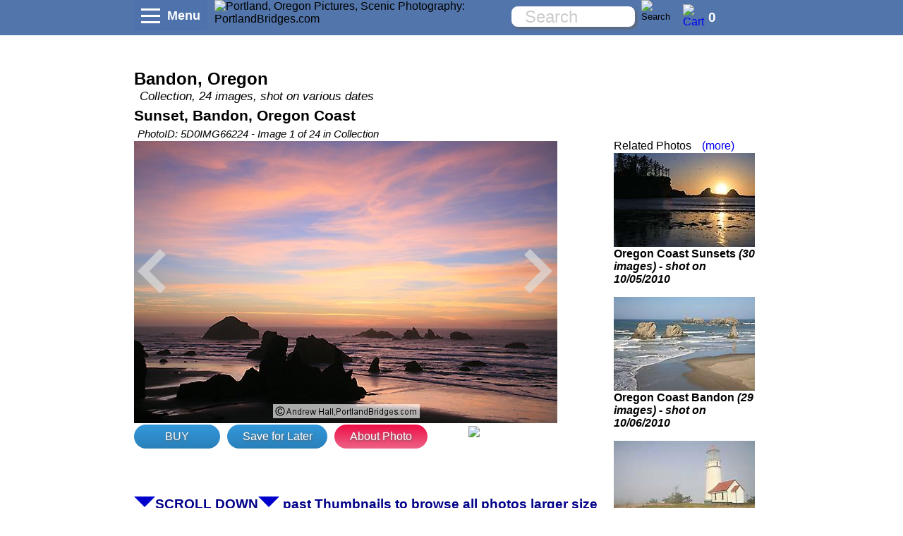

--- FILE ---
content_type: text/html
request_url: https://www.portlandbridges.com/00,5D0IMG66224,76,0,1,0-oregon-coast.html
body_size: 10943
content:
<!DOCTYPE html PUBLIC "-//W3C//DTD XHTML 1.0 Transitional//EN" "http://www.w3.org/TR/xhtml1/DTD/xhtml1-transitional.dtd">
<html xmlns="http://www.w3.org/1999/xhtml" xmlns:fb="http://ogp.me/ns/fb#"  itemscope itemtype="http://schema.org/Website" >
<head>
<meta charset="iso-8859-1">
<script async src="//pagead2.googlesyndication.com/pagead/js/adsbygoogle.js"></script>

<link rel="image_src" href="https://www.portlandbridges.com/photoimagefiles/bandon-oregon-5d0img66224-s.jpg" />

<meta id="viewport" name="viewport" content="width=device-width, minimum-scale=0.1, initial-scale=0.7, maximum-scale=2.0, user-scalable=1">
<meta property="fb:app_id" content="466192555037" />
<meta property="og:url" content="https://www.portlandbridges.com/00,5D0IMG66224,76,0,1,0-oregon-coast.html" />
<meta property="og:title" content="Sunset, Bandon, Oregon Coast Photo 5D0IMG66224" />
<meta property="og:image" content="https://www.portlandbridges.com/photoimagefiles/bandon-oregon-5d0img66224-s.jpg" />
<meta property="og:image:width" content="600" />
<meta property="og:image:height" content="400" />
<meta property="og:description" content="Sunset, Bandon, Oregon Coast Photo 5D0IMG66224" />
<meta property="og:type" content="website" />
<meta property="og:site_name" content="www.PortlandBridges.com" />
<meta itemprop="name" content="Sunset, Bandon, Oregon Coast Photo 5D0IMG66224" />
<meta name="keywords" content="">
<meta name="description" content="Sunset, Bandon, Oregon Coast Photo 5D0IMG66224" />
<meta itemprop="description" content="Sunset, Bandon, Oregon Coast Photo 5D0IMG66224" />
<meta itemprop="image" content="https://www.portlandbridges.com/photoimagefiles/bandon-oregon-5d0img66224-s.jpg" />
<title>Sunset, Bandon, Oregon Coast Photo 5D0IMG66224</title>
<script type="text/javascript" src="/viewnova/myscripts.min.js?cbustjs=201712221332"></script>
<script async type="text/javascript" src="/viewnova/printprices.js"></script>
<link rel="stylesheet" href="/viewnova/mystyles.min.css?cbustcss=201712231339" type="text/css" media="screen" />


<script type="text/javascript">
jswidthstd = new Array();
jswidthfull = new Array();
jsurlsuffix = new Array();
jsslidetitle = new Array();
jsshootid = new Array();
jsshootdate = new Array();
jsrecpsizeindex = new Array();
jsphotoid = new Array();
jsorderok = new Array();
jslocation = new Array();
jslinkvis = new Array();
jsimgthm = new Array();
jsimgsrc = new Array();
jsimgnum = new Array();
jsimghir = new Array();
jsimagexy = new Array();
jsheightstd = new Array();
jscatlist = new Array();
jsauxid = new Array();
jsalttinyid = new Array();
jsrecpsize = new Array();
jsrecpsize['1.5m'] = " 5x7 8x12 12x18 11x14 16x24 <br>Not Recommended 20x30 ";
jsrecpsize['3m'] = " 4x12 6x18 <br>Not Recommended 10x30 ";
jsrecpsize['3s'] = " <br>Not Recommended 4x12 6x18 ";
jsrecpsize['1.3l'] = " 8x10 16x20 ";
jsrecpsize['1m'] = " <br>Not Recommended ";
jsrecpsize['1s'] = " <br>Not Recommended ";
jsrecpsize['1.3m'] = " 8x10 16x20 <br>Not Recommended ";
jsrecpsize['2s'] = " <br>Not Recommended 9x18 10x20 ";
jsrecpsize['1.2m'] = " <br>Not Recommended ";
jsrecpsize['1.2l'] = " ";
jsrecpsize['1.5l'] = " 4x6 5x7 8x12 12x18 11x14 16x24 20x30 ";
jsrecpsize['2m'] = " 9x18 10x20 <br>Not Recommended ";
jsrecpsize['3l'] = " 4x12 6x18 10x30 ";
jsrecpsize['2l'] = " 9x18 10x20 ";
jsrecpsize['1.2s'] = " <br>Not Recommended ";
jsrecpsize['1l'] = " ";
jsrecpsize['1.5s'] = " 4x6 <br>Not Recommended 5x7 8x12 12x18 11x14 16x24 ";
jsrecpsize['1.3s'] = " <br>Not Recommended 8x10 16x20 ";
var jsTinyIDList = ["2BU","2Cl","2Ck","2BJ","1mj","1mk","1jM","1jN","1jO","1jP","2C6","2CO","2CR","2CU","2Ci","2CX","2CM","2Ca","2Cn","2BE","2BG","2BH","2BI","2BS"];

jsalttinyid['1jM'] = "";
jsauxid['1jM'] = "C76";
jscatlist['1jM'] = "35 76";
jsheightstd['1jM'] = "400";
jsimagexy['1jM'] = "4368x2912 pixels, 300DPI up to 14.56\" x 9.71\"";
jsimghir['1jM'] = "oregon-coast-5d0img40840-h.jpg";
jsimgnum['1jM'] = "6";
jsimgsrc['1jM'] = "oregon-coast-5d0img40840-s.jpg";
jsimgthm['1jM'] = "oregon-coast-5d0img40840-t.jpg";
jslinkvis['1jM'] = "00";
jslocation['1jM'] = "Oregon Coast";
jsorderok['1jM'] = "1";
jsphotoid['1jM'] = "5D0IMG40840";
jsrecpsizeindex['1jM'] = "1.5l";
jsshootdate['1jM'] = "09/09/2008";
jsshootid['1jM'] = "286";
jsslidetitle['1jM'] = "Coquille Point, Fog, Bandon";
jsurlsuffix['1jM'] = "oregon-coast";
jswidthfull['1jM'] = "4368";
jswidthstd['1jM'] = "600";
jsalttinyid['1jN'] = "";
jsauxid['1jN'] = "C76";
jscatlist['1jN'] = "76";
jsheightstd['1jN'] = "398";
jsimagexy['1jN'] = "4366x2896 pixels, 300DPI up to 14.55\" x 9.65\"";
jsimghir['1jN'] = "image-5d0img40842-h.jpg";
jsimgnum['1jN'] = "7";
jsimgsrc['1jN'] = "image-5d0img40842-s.jpg";
jsimgthm['1jN'] = "image-5d0img40842-t.jpg";
jslinkvis['1jN'] = "00";
jslocation['1jN'] = "Oregon Coast";
jsorderok['1jN'] = "1";
jsphotoid['1jN'] = "5D0IMG40842";
jsrecpsizeindex['1jN'] = "1.5l";
jsshootdate['1jN'] = "09/09/2008";
jsshootid['1jN'] = "286";
jsslidetitle['1jN'] = "Coquille Point, Stairs, Bandon";
jsurlsuffix['1jN'] = "oregon-coast";
jswidthfull['1jN'] = "4366";
jswidthstd['1jN'] = "600";
jsalttinyid['1jO'] = "";
jsauxid['1jO'] = "C76";
jscatlist['1jO'] = "76";
jsheightstd['1jO'] = "396";
jsimagexy['1jO'] = "4366x2884 pixels, 300DPI up to 14.55\" x 9.61\"";
jsimghir['1jO'] = "image-5d0img40862-h.jpg";
jsimgnum['1jO'] = "8";
jsimgsrc['1jO'] = "image-5d0img40862-s.jpg";
jsimgthm['1jO'] = "image-5d0img40862-t.jpg";
jslinkvis['1jO'] = "00";
jslocation['1jO'] = "Oregon Coast";
jsorderok['1jO'] = "1";
jsphotoid['1jO'] = "5D0IMG40862";
jsrecpsizeindex['1jO'] = "1.5l";
jsshootdate['1jO'] = "09/09/2008";
jsshootid['1jO'] = "286";
jsslidetitle['1jO'] = "Coquille Point, Beach, Bandon";
jsurlsuffix['1jO'] = "oregon-coast";
jswidthfull['1jO'] = "4366";
jswidthstd['1jO'] = "600";
jsalttinyid['1jP'] = "";
jsauxid['1jP'] = "C76";
jscatlist['1jP'] = "35 76";
jsheightstd['1jP'] = "400";
jsimagexy['1jP'] = "4368x2912 pixels, 300DPI up to 14.56\" x 9.71\"";
jsimghir['1jP'] = "oregon-coast-5d0img40909-h.jpg";
jsimgnum['1jP'] = "9";
jsimgsrc['1jP'] = "oregon-coast-5d0img40909-s.jpg";
jsimgthm['1jP'] = "oregon-coast-5d0img40909-t.jpg";
jslinkvis['1jP'] = "00";
jslocation['1jP'] = "Oregon Coast";
jsorderok['1jP'] = "1";
jsphotoid['1jP'] = "5D0IMG40909";
jsrecpsizeindex['1jP'] = "1.5l";
jsshootdate['1jP'] = "09/09/2008";
jsshootid['1jP'] = "286";
jsslidetitle['1jP'] = "Coquille Point, Stairs, Fog, Bandon";
jsurlsuffix['1jP'] = "oregon-coast";
jswidthfull['1jP'] = "4368";
jswidthstd['1jP'] = "600";
jsalttinyid['1mj'] = "";
jsauxid['1mj'] = "C76";
jscatlist['1mj'] = "76";
jsheightstd['1mj'] = "396";
jsimagexy['1mj'] = "4366x2884 pixels, 300DPI up to 14.55\" x 9.61\"";
jsimghir['1mj'] = "image-5d0img40827-h.jpg";
jsimgnum['1mj'] = "4";
jsimgsrc['1mj'] = "image-5d0img40827-s.jpg";
jsimgthm['1mj'] = "image-5d0img40827-t.jpg";
jslinkvis['1mj'] = "00";
jslocation['1mj'] = "Oregon Coast";
jsorderok['1mj'] = "1";
jsphotoid['1mj'] = "5D0IMG40827";
jsrecpsizeindex['1mj'] = "1.5l";
jsshootdate['1mj'] = "09/09/2008";
jsshootid['1mj'] = "286";
jsslidetitle['1mj'] = "Bandon, Oregon";
jsurlsuffix['1mj'] = "oregon-coast";
jswidthfull['1mj'] = "4366";
jswidthstd['1mj'] = "600";
jsalttinyid['1mk'] = "";
jsauxid['1mk'] = "C76";
jscatlist['1mk'] = "76";
jsheightstd['1mk'] = "400";
jsimagexy['1mk'] = "4368x2912 pixels, 300DPI up to 14.56\" x 9.71\"";
jsimghir['1mk'] = "image-5d0img40835-h.jpg";
jsimgnum['1mk'] = "5";
jsimgsrc['1mk'] = "image-5d0img40835-s.jpg";
jsimgthm['1mk'] = "image-5d0img40835-t.jpg";
jslinkvis['1mk'] = "00";
jslocation['1mk'] = "Oregon Coast";
jsorderok['1mk'] = "1";
jsphotoid['1mk'] = "5D0IMG40835";
jsrecpsizeindex['1mk'] = "1.5l";
jsshootdate['1mk'] = "09/09/2008";
jsshootid['1mk'] = "286";
jsslidetitle['1mk'] = "Bandon, Oregon";
jsurlsuffix['1mk'] = "oregon-coast";
jswidthfull['1mk'] = "4368";
jswidthstd['1mk'] = "600";
jsalttinyid['2BE'] = "";
jsauxid['2BE'] = "C76";
jscatlist['2BE'] = "76";
jsheightstd['2BE'] = "400";
jsimagexy['2BE'] = "4368x2912 pixels, 300DPI up to 14.56\" x 9.71\"";
jsimghir['2BE'] = "bandon-oregon-5d0img66060-h.jpg";
jsimgnum['2BE'] = "19";
jsimgsrc['2BE'] = "bandon-oregon-5d0img66060-s.jpg";
jsimgthm['2BE'] = "bandon-oregon-5d0img66060-t.jpg";
jslinkvis['2BE'] = "00";
jslocation['2BE'] = "Oregon Coast";
jsorderok['2BE'] = "1";
jsphotoid['2BE'] = "5D0IMG66060";
jsrecpsizeindex['2BE'] = "1.5l";
jsshootdate['2BE'] = "10/05/2010";
jsshootid['2BE'] = "320";
jsslidetitle['2BE'] = "Sunset, Bandon, Oregon Coast";
jsurlsuffix['2BE'] = "oregon-coast";
jswidthfull['2BE'] = "4368";
jswidthstd['2BE'] = "600";
jsalttinyid['2BG'] = "";
jsauxid['2BG'] = "C76";
jscatlist['2BG'] = "76";
jsheightstd['2BG'] = "400";
jsimagexy['2BG'] = "3800x2533 pixels, 300DPI up to 12.67\" x 8.44\"";
jsimghir['2BG'] = "bandon-oregon-5d0img66065-h.jpg";
jsimgnum['2BG'] = "20";
jsimgsrc['2BG'] = "bandon-oregon-5d0img66065-s.jpg";
jsimgthm['2BG'] = "bandon-oregon-5d0img66065-t.jpg";
jslinkvis['2BG'] = "00";
jslocation['2BG'] = "Oregon Coast";
jsorderok['2BG'] = "1";
jsphotoid['2BG'] = "5D0IMG66065";
jsrecpsizeindex['2BG'] = "1.5l";
jsshootdate['2BG'] = "10/05/2010";
jsshootid['2BG'] = "320";
jsslidetitle['2BG'] = "Sunset, Bandon, Oregon Coast";
jsurlsuffix['2BG'] = "oregon-coast";
jswidthfull['2BG'] = "3800";
jswidthstd['2BG'] = "600";
jsalttinyid['2BH'] = "";
jsauxid['2BH'] = "C76";
jscatlist['2BH'] = "76 77";
jsheightstd['2BH'] = "400";
jsimagexy['2BH'] = "2912x4368 pixels, 300DPI up to 9.71\" x 14.56\"";
jsimghir['2BH'] = "bandon-oregon-5d0img66077-h.jpg";
jsimgnum['2BH'] = "21";
jsimgsrc['2BH'] = "bandon-oregon-5d0img66077-s.jpg";
jsimgthm['2BH'] = "bandon-oregon-5d0img66077-t.jpg";
jslinkvis['2BH'] = "00";
jslocation['2BH'] = "Oregon Coast";
jsorderok['2BH'] = "1";
jsphotoid['2BH'] = "5D0IMG66077";
jsrecpsizeindex['2BH'] = "1.5l";
jsshootdate['2BH'] = "10/05/2010";
jsshootid['2BH'] = "320";
jsslidetitle['2BH'] = "Sunset, Bandon, Oregon Coast";
jsurlsuffix['2BH'] = "oregon-coast";
jswidthfull['2BH'] = "2912";
jswidthstd['2BH'] = "267";
jsalttinyid['2BI'] = "";
jsauxid['2BI'] = "C76";
jscatlist['2BI'] = "76 35 77";
jsheightstd['2BI'] = "400";
jsimagexy['2BI'] = "4368x2912 pixels, 300DPI up to 14.56\" x 9.71\"";
jsimghir['2BI'] = "bandon-oregon-5d0img66084-h.jpg";
jsimgnum['2BI'] = "22";
jsimgsrc['2BI'] = "bandon-oregon-5d0img66084-s.jpg";
jsimgthm['2BI'] = "bandon-oregon-5d0img66084-t.jpg";
jslinkvis['2BI'] = "00";
jslocation['2BI'] = "Oregon Coast";
jsorderok['2BI'] = "1";
jsphotoid['2BI'] = "5D0IMG66084";
jsrecpsizeindex['2BI'] = "1.5l";
jsshootdate['2BI'] = "10/05/2010";
jsshootid['2BI'] = "320";
jsslidetitle['2BI'] = "Sunset, Bandon, Oregon Coast";
jsurlsuffix['2BI'] = "oregon-coast";
jswidthfull['2BI'] = "4368";
jswidthstd['2BI'] = "600";
jsalttinyid['2BJ'] = "";
jsauxid['2BJ'] = "C76";
jscatlist['2BJ'] = "76 35 77 71";
jsheightstd['2BJ'] = "200";
jsimagexy['2BJ'] = "4368x1456 pixels, 300DPI up to 14.56\" x 4.85\"";
jsimghir['2BJ'] = "bandon-oregon-5d1img66084-h.jpg";
jsimgnum['2BJ'] = "3";
jsimgsrc['2BJ'] = "bandon-oregon-5d1img66084-s.jpg";
jsimgthm['2BJ'] = "bandon-oregon-5d1img66084-t.jpg";
jslinkvis['2BJ'] = "00";
jslocation['2BJ'] = "Oregon Coast";
jsorderok['2BJ'] = "1";
jsphotoid['2BJ'] = "5D1IMG66084";
jsrecpsizeindex['2BJ'] = "3l";
jsshootdate['2BJ'] = "10/05/2010";
jsshootid['2BJ'] = "320";
jsslidetitle['2BJ'] = "Sunset, Bandon, Oregon Coast";
jsurlsuffix['2BJ'] = "oregon-coast";
jswidthfull['2BJ'] = "4368";
jswidthstd['2BJ'] = "600";
jsalttinyid['2BS'] = "";
jsauxid['2BS'] = "C76";
jscatlist['2BS'] = "76 35 77";
jsheightstd['2BS'] = "400";
jsimagexy['2BS'] = "4368x2912 pixels, 300DPI up to 14.56\" x 9.71\"";
jsimghir['2BS'] = "bandon-oregon-5d0img66158-h.jpg";
jsimgnum['2BS'] = "23";
jsimgsrc['2BS'] = "bandon-oregon-5d0img66158-s.jpg";
jsimgthm['2BS'] = "bandon-oregon-5d0img66158-t.jpg";
jslinkvis['2BS'] = "00";
jslocation['2BS'] = "Oregon Coast";
jsorderok['2BS'] = "1";
jsphotoid['2BS'] = "5D0IMG66158";
jsrecpsizeindex['2BS'] = "1.5l";
jsshootdate['2BS'] = "10/05/2010";
jsshootid['2BS'] = "320";
jsslidetitle['2BS'] = "Sunset, Bandon, Oregon Coast";
jsurlsuffix['2BS'] = "oregon-coast";
jswidthfull['2BS'] = "4368";
jswidthstd['2BS'] = "600";
jsalttinyid['2BU'] = "";
jsauxid['2BU'] = "C76";
jscatlist['2BU'] = "76 35 77";
jsheightstd['2BU'] = "400";
jsimagexy['2BU'] = "4368x2912 pixels, 300DPI up to 14.56\" x 9.71\"";
jsimghir['2BU'] = "bandon-oregon-5d0img66224-h.jpg";
jsimgnum['2BU'] = "0";
jsimgsrc['2BU'] = "bandon-oregon-5d0img66224-s.jpg";
jsimgthm['2BU'] = "bandon-oregon-5d0img66224-t.jpg";
jslinkvis['2BU'] = "00";
jslocation['2BU'] = "Oregon Coast";
jsorderok['2BU'] = "1";
jsphotoid['2BU'] = "5D0IMG66224";
jsrecpsizeindex['2BU'] = "1.5l";
jsshootdate['2BU'] = "10/05/2010";
jsshootid['2BU'] = "320";
jsslidetitle['2BU'] = "Sunset, Bandon, Oregon Coast";
jsurlsuffix['2BU'] = "oregon-coast";
jswidthfull['2BU'] = "4368";
jswidthstd['2BU'] = "600";
jsalttinyid['2C6'] = "";
jsauxid['2C6'] = "C76";
jscatlist['2C6'] = "75 76";
jsheightstd['2C6'] = "398";
jsimagexy['2C6'] = "4366x2896 pixels, 300DPI up to 14.55\" x 9.65\"";
jsimghir['2C6'] = "oregon-coast-lighthouses-5d0img64464-h.jpg";
jsimgnum['2C6'] = "10";
jsimgsrc['2C6'] = "oregon-coast-lighthouses-5d0img64464-s.jpg";
jsimgthm['2C6'] = "oregon-coast-lighthouses-5d0img64464-t.jpg";
jslinkvis['2C6'] = "00";
jslocation['2C6'] = "Oregon Coast";
jsorderok['2C6'] = "1";
jsphotoid['2C6'] = "5D0IMG64464";
jsrecpsizeindex['2C6'] = "1.5l";
jsshootdate['2C6'] = "10/06/2010";
jsshootid['2C6'] = "321";
jsslidetitle['2C6'] = "Coquille River Lighthouse";
jsurlsuffix['2C6'] = "oregon-coast";
jswidthfull['2C6'] = "4366";
jswidthstd['2C6'] = "600";
jsalttinyid['2CM'] = "";
jsauxid['2CM'] = "C76";
jscatlist['2CM'] = "76";
jsheightstd['2CM'] = "400";
jsimagexy['2CM'] = "4368x2912 pixels, 300DPI up to 14.56\" x 9.71\"";
jsimghir['2CM'] = "bandon-oregon-5d0img64649-h.jpg";
jsimgnum['2CM'] = "16";
jsimgsrc['2CM'] = "bandon-oregon-5d0img64649-s.jpg";
jsimgthm['2CM'] = "bandon-oregon-5d0img64649-t.jpg";
jslinkvis['2CM'] = "00";
jslocation['2CM'] = "Bandon, Oregon Coast";
jsorderok['2CM'] = "1";
jsphotoid['2CM'] = "5D0IMG64649";
jsrecpsizeindex['2CM'] = "1.5l";
jsshootdate['2CM'] = "10/06/2010";
jsshootid['2CM'] = "322";
jsslidetitle['2CM'] = "Bandon, Oregon, Beach";
jsurlsuffix['2CM'] = "bandon-oregon-coast";
jswidthfull['2CM'] = "4368";
jswidthstd['2CM'] = "600";
jsalttinyid['2CO'] = "";
jsauxid['2CO'] = "C76";
jscatlist['2CO'] = "76 35";
jsheightstd['2CO'] = "400";
jsimagexy['2CO'] = "4368x2912 pixels, 300DPI up to 14.56\" x 9.71\"";
jsimghir['2CO'] = "bandon-oregon-5d0img64594-h.jpg";
jsimgnum['2CO'] = "11";
jsimgsrc['2CO'] = "bandon-oregon-5d0img64594-s.jpg";
jsimgthm['2CO'] = "bandon-oregon-5d0img64594-t.jpg";
jslinkvis['2CO'] = "00";
jslocation['2CO'] = "Bandon, Oregon Coast";
jsorderok['2CO'] = "1";
jsphotoid['2CO'] = "5D0IMG64594";
jsrecpsizeindex['2CO'] = "1.5l";
jsshootdate['2CO'] = "10/06/2010";
jsshootid['2CO'] = "322";
jsslidetitle['2CO'] = "Bandon, Oregon, Beach";
jsurlsuffix['2CO'] = "bandon-oregon-coast";
jswidthfull['2CO'] = "4368";
jswidthstd['2CO'] = "600";
jsalttinyid['2CR'] = "";
jsauxid['2CR'] = "C76";
jscatlist['2CR'] = "76";
jsheightstd['2CR'] = "394";
jsimagexy['2CR'] = "4366x2866 pixels, 300DPI up to 14.55\" x 9.55\"";
jsimghir['2CR'] = "bandon-oregon-5d0img64599-h.jpg";
jsimgnum['2CR'] = "12";
jsimgsrc['2CR'] = "bandon-oregon-5d0img64599-s.jpg";
jsimgthm['2CR'] = "bandon-oregon-5d0img64599-t.jpg";
jslinkvis['2CR'] = "00";
jslocation['2CR'] = "Bandon, Oregon Coast";
jsorderok['2CR'] = "1";
jsphotoid['2CR'] = "5D0IMG64599";
jsrecpsizeindex['2CR'] = "1.5l";
jsshootdate['2CR'] = "10/06/2010";
jsshootid['2CR'] = "322";
jsslidetitle['2CR'] = "Bandon, Oregon, Beach";
jsurlsuffix['2CR'] = "bandon-oregon-coast";
jswidthfull['2CR'] = "4366";
jswidthstd['2CR'] = "600";
jsalttinyid['2CU'] = "";
jsauxid['2CU'] = "C76";
jscatlist['2CU'] = "76";
jsheightstd['2CU'] = "400";
jsimagexy['2CU'] = "4368x2912 pixels, 300DPI up to 14.56\" x 9.71\"";
jsimghir['2CU'] = "bandon-oregon-5d0img64614-h.jpg";
jsimgnum['2CU'] = "13";
jsimgsrc['2CU'] = "bandon-oregon-5d0img64614-s.jpg";
jsimgthm['2CU'] = "bandon-oregon-5d0img64614-t.jpg";
jslinkvis['2CU'] = "00";
jslocation['2CU'] = "Bandon, Oregon Coast";
jsorderok['2CU'] = "1";
jsphotoid['2CU'] = "5D0IMG64614";
jsrecpsizeindex['2CU'] = "1.5l";
jsshootdate['2CU'] = "10/06/2010";
jsshootid['2CU'] = "322";
jsslidetitle['2CU'] = "Bandon, Oregon, Beach";
jsurlsuffix['2CU'] = "bandon-oregon-coast";
jswidthfull['2CU'] = "4368";
jswidthstd['2CU'] = "600";
jsalttinyid['2CX'] = "";
jsauxid['2CX'] = "C76";
jscatlist['2CX'] = "76";
jsheightstd['2CX'] = "400";
jsimagexy['2CX'] = "4368x2912 pixels, 300DPI up to 14.56\" x 9.71\"";
jsimghir['2CX'] = "bandon-oregon-5d0img64640-h.jpg";
jsimgnum['2CX'] = "15";
jsimgsrc['2CX'] = "bandon-oregon-5d0img64640-s.jpg";
jsimgthm['2CX'] = "bandon-oregon-5d0img64640-t.jpg";
jslinkvis['2CX'] = "00";
jslocation['2CX'] = "Bandon, Oregon Coast";
jsorderok['2CX'] = "1";
jsphotoid['2CX'] = "5D0IMG64640";
jsrecpsizeindex['2CX'] = "1.5l";
jsshootdate['2CX'] = "10/06/2010";
jsshootid['2CX'] = "322";
jsslidetitle['2CX'] = "Bandon, Oregon, Beach";
jsurlsuffix['2CX'] = "bandon-oregon-coast";
jswidthfull['2CX'] = "4368";
jswidthstd['2CX'] = "600";
jsalttinyid['2Ca'] = "";
jsauxid['2Ca'] = "C76";
jscatlist['2Ca'] = "76 35";
jsheightstd['2Ca'] = "400";
jsimagexy['2Ca'] = "4368x2912 pixels, 300DPI up to 14.56\" x 9.71\"";
jsimghir['2Ca'] = "bandon-oregon-5d0img64657-h.jpg";
jsimgnum['2Ca'] = "17";
jsimgsrc['2Ca'] = "bandon-oregon-5d0img64657-s.jpg";
jsimgthm['2Ca'] = "bandon-oregon-5d0img64657-t.jpg";
jslinkvis['2Ca'] = "00";
jslocation['2Ca'] = "Bandon, Oregon Coast";
jsorderok['2Ca'] = "1";
jsphotoid['2Ca'] = "5D0IMG64657";
jsrecpsizeindex['2Ca'] = "1.5l";
jsshootdate['2Ca'] = "10/06/2010";
jsshootid['2Ca'] = "322";
jsslidetitle['2Ca'] = "Bandon, Oregon, Beach";
jsurlsuffix['2Ca'] = "bandon-oregon-coast";
jswidthfull['2Ca'] = "4368";
jswidthstd['2Ca'] = "600";
jsalttinyid['2Ci'] = "";
jsauxid['2Ci'] = "C76";
jscatlist['2Ci'] = "76";
jsheightstd['2Ci'] = "200";
jsimagexy['2Ci'] = "4368x1456 pixels, 300DPI up to 14.56\" x 4.85\"";
jsimghir['2Ci'] = "bandon-oregon-5d0img64629-h.jpg";
jsimgnum['2Ci'] = "14";
jsimgsrc['2Ci'] = "bandon-oregon-5d0img64629-s.jpg";
jsimgthm['2Ci'] = "bandon-oregon-5d0img64629-t.jpg";
jslinkvis['2Ci'] = "00";
jslocation['2Ci'] = "Bandon, Oregon Coast";
jsorderok['2Ci'] = "1";
jsphotoid['2Ci'] = "5D0IMG64629";
jsrecpsizeindex['2Ci'] = "3l";
jsshootdate['2Ci'] = "10/06/2010";
jsshootid['2Ci'] = "322";
jsslidetitle['2Ci'] = "Bandon, Oregon, Beach";
jsurlsuffix['2Ci'] = "bandon-oregon-coast";
jswidthfull['2Ci'] = "4368";
jswidthstd['2Ci'] = "600";
jsalttinyid['2Ck'] = "";
jsauxid['2Ck'] = "C76";
jscatlist['2Ck'] = "76";
jsheightstd['2Ck'] = "200";
jsimagexy['2Ck'] = "4368x1456 pixels, 300DPI up to 14.56\" x 4.85\"";
jsimghir['2Ck'] = "bandon-oregon-5d1img64657-h.jpg";
jsimgnum['2Ck'] = "2";
jsimgsrc['2Ck'] = "bandon-oregon-5d1img64657-s.jpg";
jsimgthm['2Ck'] = "bandon-oregon-5d1img64657-t.jpg";
jslinkvis['2Ck'] = "00";
jslocation['2Ck'] = "Bandon, Oregon Coast";
jsorderok['2Ck'] = "1";
jsphotoid['2Ck'] = "5D1IMG64657";
jsrecpsizeindex['2Ck'] = "3l";
jsshootdate['2Ck'] = "10/06/2010";
jsshootid['2Ck'] = "322";
jsslidetitle['2Ck'] = "Bandon, Oregon, Beach";
jsurlsuffix['2Ck'] = "bandon-oregon-coast";
jswidthfull['2Ck'] = "4368";
jswidthstd['2Ck'] = "600";
jsalttinyid['2Cl'] = "";
jsauxid['2Cl'] = "C76";
jscatlist['2Cl'] = "76";
jsheightstd['2Cl'] = "200";
jsimagexy['2Cl'] = "4020x1340 pixels, 300DPI up to 13.40\" x 4.47\"";
jsimghir['2Cl'] = "bandon-oregon-5d1img64656-h.jpg";
jsimgnum['2Cl'] = "1";
jsimgsrc['2Cl'] = "bandon-oregon-5d1img64656-s.jpg";
jsimgthm['2Cl'] = "bandon-oregon-5d1img64656-t.jpg";
jslinkvis['2Cl'] = "00";
jslocation['2Cl'] = "Bandon, Oregon Coast";
jsorderok['2Cl'] = "1";
jsphotoid['2Cl'] = "5D1IMG64656";
jsrecpsizeindex['2Cl'] = "3l";
jsshootdate['2Cl'] = "10/06/2010";
jsshootid['2Cl'] = "322";
jsslidetitle['2Cl'] = "Bandon, Oregon, Beach";
jsurlsuffix['2Cl'] = "bandon-oregon-coast";
jswidthfull['2Cl'] = "4020";
jswidthstd['2Cl'] = "600";
jsalttinyid['2Cn'] = "";
jsauxid['2Cn'] = "C76";
jscatlist['2Cn'] = "76 35";
jsheightstd['2Cn'] = "200";
jsimagexy['2Cn'] = "4368x1456 pixels, 300DPI up to 14.56\" x 4.85\"";
jsimghir['2Cn'] = "bandon-oregon-5d0img64674-h.jpg";
jsimgnum['2Cn'] = "18";
jsimgsrc['2Cn'] = "bandon-oregon-5d0img64674-s.jpg";
jsimgthm['2Cn'] = "bandon-oregon-5d0img64674-t.jpg";
jslinkvis['2Cn'] = "00";
jslocation['2Cn'] = "Bandon, Oregon Coast";
jsorderok['2Cn'] = "1";
jsphotoid['2Cn'] = "5D0IMG64674";
jsrecpsizeindex['2Cn'] = "3l";
jsshootdate['2Cn'] = "10/06/2010";
jsshootid['2Cn'] = "322";
jsslidetitle['2Cn'] = "Bandon, Oregon, Facerock Panorama";
jsurlsuffix['2Cn'] = "bandon-oregon-coast";
jswidthfull['2Cn'] = "4368";
jswidthstd['2Cn'] = "600";




















//how many of these are needed?
var jsViewFrontPage = "0";
var jsEnableActiveRightSidebar = true;
var viewMode = "viewphotosall";
var jsMainThumbsDiv = "thumbsMiddleDiv";
var jsTestModeVersion = "";
if (jsTestModeVersion !== '') {
    jsTopRootURL += "/" + jsTestModeVersion;
}

var viewModeOrig = "viewphotosall";
var viewCatHierachy = "";
var viewTinyID = "2BU";
var viewAuxID = "C76";
var jsOriginalDevice = "desktop";
var jsShootCatName = "Collection";
var jsTToken = 12342916306;

var jsTopTitle = "Bandon, Oregon";
var jsViewAllCatsURL = "/viewallcats-0-0-0-0-0.html";
var jsViewAllShootsURL = "/viewallshoots-0-0-0-0-0.html";
var jsShootCatDesc = "";
var jsMaxThumbsToLoad = 129;
var jsDefaultThumbsToLoad = 120;


var cartCookieName = "tinyidlikelist13";
var jsPrintsCartCookieName = "cartPrintIDs";
var savedCookieName = "savedtidlist";
var enableSavedList = 1;
var cartBuyPrintsURL = "/checkout.html";
var cartViewCartURL = "javascript:jsViewCart();";
var cartViewSavedURL = "javascript:jsViewSaved();";
var cartCookieIDSeparator = "\-";
var cartCookieIDInnerSeparator = "_";
var viewMainImageIndex = 0;
var viewRotateImageIndex = 0;
var viewPurchasePrintsOK = 1;
var viewRightThumbsSpacerWidth = 800;
var viewThumbWidth = 200;

var viewThumbWidthMax = 200;
var viewThumbHeightMax = 133;
var jsViewportUserScaleable = "1";
var jsViewportMaximumScale = "2.0";

var jsTopBarDef = {};
jsTopBarDef['compact'] = {};
jsTopBarDef['compact']['fixedBrowserWidth'] = 650;
jsTopBarDef['compact']['topMenuWidth'] = 30;
jsTopBarDef['compact']['topHeaderDivCenterWidth'] = 410;
jsTopBarDef['compact']['topSearchDiv1Width'] = 410;
jsTopBarDef['compact']['topSearchBoxInputWidth'] = 280;
jsTopBarDef['compact']['topMenuNameSpanHTML'] = "";
jsTopBarDef['compact']['addthistopShareHTML'] = "";
jsTopBarDef['compact']['horizontalThumbsMarginClass'] = 'horizontal-thumbs-div-compact';
jsTopBarDef['compact']['horizontalThumbsMarginClass2'] = 'horizontal-thumbs-div2-compact';
jsTopBarDef['compact']['topCenterDivID'] = 'topHeaderDivCenterCompact';
jsTopBarDef['compact']['topSearchDivClass'] = 'topsearchdiv-compact';
jsTopBarDef['standard'] = {};
jsTopBarDef['standard']['fixedBrowserWidth'] = 900;
jsTopBarDef['standard']['topMenuWidth'] = 114;
jsTopBarDef['standard']['topHeaderDivCenterWidth'] = 410;
jsTopBarDef['standard']['topSearchDiv1Width'] = 180;
jsTopBarDef['standard']['topSearchBoxInputWidth'] = 170;
jsTopBarDef['standard']['topMenuNameSpanHTML'] = '&nbsp; Menu';
jsTopBarDef['standard']['addthistopShareHTML'] = 'Share';
jsTopBarDef['standard']['horizontalThumbsMarginClass'] = 'horizontal-thumbs-div-standard';
jsTopBarDef['standard']['horizontalThumbsMarginClass2'] = 'horizontal-thumbs-div2-standard';
jsTopBarDef['standard']['topCenterDivID'] = 'topHeaderDivCenterStandard';
jsTopBarDef['standard']['topSearchDivClass'] = 'topsearchdiv-standard';

var jsAuxIDsDesc = new Array();
jsAuxIDsDesc['C71'] = "Panoramic Pictures <i>Collection, 65 images</i>"
jsAuxIDsDesc['C35'] = "Oregon Coast <i>Collection, 120 images</i>"
jsAuxIDsDesc['C77'] = "Oregon Coast Sunsets <i>Collection, 30 images</i>"
jsAuxIDsDesc['C75'] = "Oregon Coast Lighthouses <i>Collection, 39 images</i>"
var jsAuxIDsCatlistAll = new Array();
jsAuxIDsCatlistAll.push('C35');
jsAuxIDsCatlistAll.push('C77');
jsAuxIDsDesc['S321'] = "Oregon Coast Lighthouses <i>(49 images) - shot on 10/06/2010</i>"
jsAuxIDsDesc['S286'] = "Oregon Coast California Redwoods <i>(62 images) - shot on 09/09/2008</i>"
jsAuxIDsDesc['C35'] = "Oregon Coast <i>Collection, 120 images</i>"
jsAuxIDsDesc['S322'] = "Oregon Coast Bandon <i>(29 images) - shot on 10/06/2010</i>"
jsAuxIDsDesc['S320'] = "Oregon Coast Sunsets <i>(30 images) - shot on 10/05/2010</i>"
jsAuxIDsDesc['C77'] = "Oregon Coast Sunsets <i>Collection, 30 images</i>"
  var rightSideSlidesIndex = 0;
  var rightSideThumbsPerSlide = 4;
  var rightSideSlides = ["relatedPhotos","recentShoots","promo2"];
  var rightSideHeaders = ["Related Photos","Recent Shoots",""];
  var rightSideControls = {'relatedPhotos' : 'thumbs','recentShoots' : 'thumbs','promo2' : 'static'};
  var rightSideSlidesCount = {'relatedPhotos' : 0,'recentShoots' : 0,'promo2' : 0};
  var rightSideThumbs = {
  'relatedPhotos' : [["<div id=\"auxid0\"  style=\"position: relative;\"><a href=\"/00,5D0IMG64309,320,1,0,0-oregon-coast.html\"><img style=\"border: 0; \" src=\"/photoimagefiles/coos-bay-sunset-bay-oregon-5d0img64309-t.jpg\" alt=\"Oregon Coast Sunsets \" height=133 width=200 /></a><p class=\"image-captionxx image-caption-thumbxx image-caption-horiz\" style=\"\"><a href=\"/00,5D0IMG64309,320,1,0,0-oregon-coast.html\">Oregon Coast Sunsets <i>(30 images) - shot on 10/05/2010</i></a></p></div>"],["<div id=\"auxid1\"  style=\"position: relative;\"><a href=\"/00,5D0IMG64657,322,1,0,0-bandon-oregon-coast.html\"><img style=\"border: 0; \" src=\"/photoimagefiles/bandon-oregon-5d0img64657-t.jpg\" alt=\"Oregon Coast Bandon \" height=133 width=200 /></a><p class=\"image-captionxx image-caption-thumbxx image-caption-horiz\" style=\"\"><a href=\"/00,5D0IMG64657,322,1,0,0-bandon-oregon-coast.html\">Oregon Coast Bandon <i>(29 images) - shot on 10/06/2010</i></a></p></div>"],["<div id=\"auxid2\"  style=\"position: relative;\"><a href=\"/00,5D0IMG40961,286,1,0,0-oregon-coast.html\"><img style=\"border: 0; \" src=\"/photoimagefiles/oregon-coast-5d0img40961-t.jpg\" alt=\"Oregon Coast California Redwoods \" height=133 width=200 /></a><p class=\"image-captionxx image-caption-thumbxx image-caption-horiz\" style=\"\"><a href=\"/00,5D0IMG40961,286,1,0,0-oregon-coast.html\">Oregon Coast California Redwoods <i>(62 images) - shot on 09/09/2008</i></a></p></div>"],["<div id=\"auxid3\"  style=\"position: relative;\"><a href=\"/00,5D0IMG65970,321,1,0,0-oregon-coast.html\"><img style=\"border: 0; \" src=\"/photoimagefiles/oregon-coast-5d0img65970-t.jpg\" alt=\"Oregon Coast Lighthouses \" height=133 width=200 /></a><p class=\"image-captionxx image-caption-thumbxx image-caption-horiz\" style=\"\"><a href=\"/00,5D0IMG65970,321,1,0,0-oregon-coast.html\">Oregon Coast Lighthouses <i>(49 images) - shot on 10/06/2010</i></a></p></div>"],["<div id=\"auxid4\"  style=\"position: relative;\"><a href=\"/00,DREB0CRW06458,35,0,1,0-cannon-beach.html\"><img style=\"border: 0; \" src=\"/photoimagefiles/cannon-beach-dreb0crw06458-t.jpg\" alt=\"Oregon Coast \" height=133 width=200 /></a><p class=\"image-captionxx image-caption-thumbxx image-caption-horiz\" style=\"\"><a href=\"/00,DREB0CRW06458,35,0,1,0-cannon-beach.html\">Oregon Coast <i>Collection, 120 images</i></a></p></div>"],["<div id=\"auxid5\"  style=\"position: relative;\"><a href=\"/00,5D0IMG66084,77,0,1,0-oregon-coast.html\"><img style=\"border: 0; \" src=\"/photoimagefiles/bandon-oregon-5d0img66084-t.jpg\" alt=\"Oregon Coast Sunsets \" height=133 width=200 /></a><p class=\"image-captionxx image-caption-thumbxx image-caption-horiz\" style=\"\"><a href=\"/00,5D0IMG66084,77,0,1,0-oregon-coast.html\">Oregon Coast Sunsets <i>Collection, 30 images</i></a></p></div>"]],
  'recentShoots' : [["<div id=\"auxid0\"  style=\"position: relative;\"><a href=\"/00,5D0IMG71338,336,1,0,0-cannon-beach.html\"><img style=\"border: 0; \" src=\"/photoimagefiles/cannon-beach-5d0img71338-t.jpg\" alt=\"Oregon Coast Cannon Beach \" height=133 width=200 /></a><p class=\"image-captionxx image-caption-thumbxx image-caption-horiz\" style=\"\"><a href=\"/00,5D0IMG71338,336,1,0,0-cannon-beach.html\">Oregon Coast Cannon Beach <i>(55 images) - shot on 05/19/2011</i></a></p></div>"],["<div id=\"auxid1\"  style=\"position: relative;\"><a href=\"/00,5D0IMG66860,327,1,0,0-oregon-coast.html\"><img style=\"border: 0; \" src=\"/photoimagefiles/cannon-beach-5d0img66860-t.jpg\" alt=\"Oregon Coast Fall 2010 \" height=133 width=200 /></a><p class=\"image-captionxx image-caption-thumbxx image-caption-horiz\" style=\"\"><a href=\"/00,5D0IMG66860,327,1,0,0-oregon-coast.html\">Oregon Coast Fall 2010 <i>(75 images) - shot on 10/06/2010</i></a></p></div>"],["<div id=\"auxid2\"  style=\"position: relative;\"><a href=\"/00,5D0IMG60737,309,1,0,0-cannon-beach.html\"><img style=\"border: 0; \" src=\"/photoimagefiles/oregon-coast-5d0img60737-t.jpg\" alt=\"Oregon Coast Cannon Beach Sunset \" height=133 width=200 /></a><p class=\"image-captionxx image-caption-thumbxx image-caption-horiz\" style=\"\"><a href=\"/00,5D0IMG60737,309,1,0,0-cannon-beach.html\">Oregon Coast Cannon Beach Sunset <i>(36 images) - shot on 02/19/2010</i></a></p></div>"],["<div id=\"auxid3\"  style=\"position: relative;\"><a href=\"/00,5D0IMG60423,310,1,0,0-oregon-coast.html\"><img style=\"border: 0; \" src=\"/photoimagefiles/oregon-coast-5d0img60423-t.jpg\" alt=\"Oregon Coast Oswald West State Park Sunset \" height=133 width=200 /></a><p class=\"image-captionxx image-caption-thumbxx image-caption-horiz\" style=\"\"><a href=\"/00,5D0IMG60423,310,1,0,0-oregon-coast.html\">Oregon Coast Oswald West State Park Sunset <i>(52 images) - shot on 02/17/2010</i></a></p></div>"],["<div id=\"auxid4\"  style=\"position: relative;\"><a href=\"/00,5D0IMG47328,292,1,0,0-oregon-coast.html\"><img style=\"border: 0; \" src=\"/photoimagefiles/cannon-beach-5d0img47328-t.jpg\" alt=\"Cannon Beach Sunset \" height=133 width=200 /></a><p class=\"image-captionxx image-caption-thumbxx image-caption-horiz\" style=\"\"><a href=\"/00,5D0IMG47328,292,1,0,0-oregon-coast.html\">Cannon Beach Sunset <i>(23 images) - shot on 02/04/2009</i></a></p></div>"],["<div id=\"auxid5\"  style=\"position: relative;\"><a href=\"/00,5D0IMG34756,270,1,0,0-oregon-coast.html\"><img style=\"border: 0; \" src=\"/photoimagefiles/newport-oregon-5d0img34756-t.jpg\" alt=\"Newport Oregon Sunset \" height=133 width=200 /></a><p class=\"image-captionxx image-caption-thumbxx image-caption-horiz\" style=\"\"><a href=\"/00,5D0IMG34756,270,1,0,0-oregon-coast.html\">Newport Oregon Sunset <i>(14 images) - shot on 04/11/2008</i></a></p></div>"]],
  'promo2' : [["<div class=\"shadow1\" style=\"width: 180px; height: 390px; margin-top: 25px; margin-left: 10px;\"><p style=\"text-align: center; font-size: 13pt;\">Beautiful artwork for your home or office</p><p style=\"text-align: center; font-size: 13pt;\">from<br><b>PortlandBridges.com</b></p><p style=\"text-align: center; font-size: 13pt; font-variant:small-caps; font-weight: bold;\">Large Prints</p><p style=\"text-align: center; font-size: 13pt; font-variant: small-caps; font-weight: bold;\">Up to 20\"x30\"</p><p style=\"text-align: center; font-size: 13pt; font-variant: small-caps; font-weight: bold;\">Canvas Prints<br></p><p style=\"text-align: center; font-size: 13pt;\">Custom sizes available</p><p style=\"text-align: center; font-size: 13pt;\">All available in <span style=\"color: #000; font-weight: bold;\">B&amp;W</span> or <span style=\"color: #F00; font-weight: bold;\">Color<span></p><p class=\"nounderline\" style=\"text-align: center; font-size: 13pt;\"><a href=\"javascript:localShowPrintPrices('vsbar');\"><b>Click Here for Prices</b></a></p></div>"]]
};

var jsViewHorizSlidesList = ['license2','recentshoots1','relatedphotos1','share1','recentshoots2','canvas2','amazonpb2016c'];
var jsViewHorizSlides = new Array()
jsViewHorizSlides['license2'] = "<div class=\"shadow1\" style=\"background-color: #4aa4a3; width: 620px; height: 200px; padding-top: 30px;margin-left: 0;\"><div style=\"float: left; width: 190px; margin-left: 10px; padding-top: 20px; padding-left: 15px;\"><img style=\"opacity: 1.0;\" src=\"/photoimagefiles/portland-cityscape-d300crw04226-t.jpg\" height=\"120\" width=\"180\"/></div><div style=\"float: left; width: 380px; margin-left: 15px; padding-top: 0px; color: #fff;\"><p style='font-size: 16pt; font-weight: bold; margin: 20px 5px 0 0;'><u>License High Res Image Files</u></p><ul style=\"margin: 5px 0 0 0; padding: 0 0 0 10px;\"><li                     style='font-size: 12pt; margin: 2px 0 0 0; padding: 0 0 0 5px;'>Use to create printed holiday cards, brochures, advertisements, etc.</li><li                     style='font-size: 12pt; margin: 2px 0 0 0; padding: 0 0 0 5px;'>Limited use online.</li><li class=\"nounderline\" style=\"font-size: 12pt; margin: 2px 0 0 0; padding: 0 0 0 5px;\"><b><a style=\"color: #fff;\" href=\"javascript:localShowContactPage('LicPromo');\">Contact Photographer for more information.</a></b></li></ul></div></div>";
jsViewHorizSlides['recentshoots1'] = "<div class=\"shadow1\" style=\"background-color: #d3d3d3; width: 620px; height: 300px; margin-left: 0;\"><div style=\"float: left; width: 180px; margin-left: 10px; padding-top: 20px; padding-left: 15px;\"></div><div style=\"width: 600px; margin-left: 15px; padding-top: 0px;\"><p style='font-size: 14pt; font-weight: bold; margin: 20px 5px 0 0; padding: 0;'><u><b>Recent Shoots</b></u> &nbsp;<span style='font-size: 11pt;'><a href=\"#bottomrecentShoots\">More...</a></span></p><div class=\"horizontal-thumbs-div horizontal-thumbs-div-standard\" style=\"float: left;\"><a href=\"/00,5D0IMG71338,336,1,0,0-cannon-beach.html\"><img style=\"border: 0; \" src=\"/photoimagefiles/cannon-beach-5d0img71338-t.jpg\" alt=\"Oregon Coast Cannon Beach \" height=133 width=200 /></a><p class='image-caption-horiz'><a href=\"/00,5D0IMG71338,336,1,0,0-cannon-beach.html\">Oregon Coast Cannon Beach <i>(55 images) - shot on 05/19/2011</i></a></p></div><div class=\"horizontal-thumbs-div horizontal-thumbs-div-standard\" style=\"float: left;\"><a href=\"/00,5D0IMG66860,327,1,0,0-oregon-coast.html\"><img style=\"border: 0; \" src=\"/photoimagefiles/cannon-beach-5d0img66860-t.jpg\" alt=\"Oregon Coast Fall 2010 \" height=133 width=200 /></a><p class='image-caption-horiz'><a href=\"/00,5D0IMG66860,327,1,0,0-oregon-coast.html\">Oregon Coast Fall 2010 <i>(75 images) - shot on 10/06/2010</i></a></p></div></div>";
jsViewHorizSlides['relatedphotos1'] = "<div class=\"shadow1\" style=\"background-color: #d3d3d3; width: 620px; height: 300px; margin-left: 0;\"><div style=\"float: left; width: 180px; margin-left: 10px; padding-top: 20px; padding-left: 15px;\"></div><div style=\"width: 600px; margin-left: 15px; padding-top: 0px;\"><p style='font-size: 14pt; font-weight: bold; margin: 20px 5px 0 0; padding: 0;'><u><b>Related Photos</b></u> &nbsp;<span style='font-size: 11pt;'><a href=\"#bottomrelatedPhotos\">More...</a></span></p><div class=\"horizontal-thumbs-div horizontal-thumbs-div-standard\" style=\"float: left;\"><a href=\"/00,5D0IMG64309,320,1,0,0-oregon-coast.html\"><img style=\"border: 0; \" src=\"/photoimagefiles/coos-bay-sunset-bay-oregon-5d0img64309-t.jpg\" alt=\"Oregon Coast Sunsets \" height=133 width=200 /></a><p class='image-caption-horiz'><a href=\"/00,5D0IMG64309,320,1,0,0-oregon-coast.html\">Oregon Coast Sunsets <i>(30 images) - shot on 10/05/2010</i></a></p></div><div class=\"horizontal-thumbs-div horizontal-thumbs-div-standard\" style=\"float: left;\"><a href=\"/00,5D0IMG64657,322,1,0,0-bandon-oregon-coast.html\"><img style=\"border: 0; \" src=\"/photoimagefiles/bandon-oregon-5d0img64657-t.jpg\" alt=\"Oregon Coast Bandon \" height=133 width=200 /></a><p class='image-caption-horiz'><a href=\"/00,5D0IMG64657,322,1,0,0-bandon-oregon-coast.html\">Oregon Coast Bandon <i>(29 images) - shot on 10/06/2010</i></a></p></div></div>";
jsViewHorizSlides['share1'] = "<div class=\"shadow1\" style=\"background-color: #d58c25; width: 620px; height: 200px; padding-top: 30px;margin-left: 0;\"><div style=\"float: left; width: 190px; margin-left: 10px; padding-top: 20px; padding-left: 15px;\"><img style=\"opacity: 1.0;\" src=\"/photoimagefiles/graphics/Share_Pic_Template1b.jpg\" height=\"120\" width=\"180\"/></div><div style=\"float: left; width: 380px; margin-left: 15px; padding-top: 0px; color: #fff;\"><p style='font-size: 16pt; font-weight: bold; margin: 20px 5px 0 0;'>Like an image?  Please <i>share it!</> Help promote my photography by sharing it with your friends.  Use the buttons below each picture to share it on your favorite social media site.</p></div></div>";
jsViewHorizSlides['recentshoots2'] = "<div class=\"shadow1\" style=\"background-color: #d3d3d3; width: 620px; height: 300px; margin-left: 0;\"><div style=\"float: left; width: 180px; margin-left: 10px; padding-top: 20px; padding-left: 15px;\"></div><div style=\"width: 600px; margin-left: 15px; padding-top: 0px;\"><p style='font-size: 14pt; font-weight: bold; margin: 20px 5px 0 0; padding: 0;'><u><b>Recent Shoots</b></u> &nbsp;<span style='font-size: 11pt;'><a href=\"#bottomrecentShoots\">More...</a></span></p><div class=\"horizontal-thumbs-div horizontal-thumbs-div-standard\" style=\"float: left;\"><a href=\"/00,5D0IMG60737,309,1,0,0-cannon-beach.html\"><img style=\"border: 0; \" src=\"/photoimagefiles/oregon-coast-5d0img60737-t.jpg\" alt=\"Oregon Coast Cannon Beach Sunset \" height=133 width=200 /></a><p class='image-caption-horiz'><a href=\"/00,5D0IMG60737,309,1,0,0-cannon-beach.html\">Oregon Coast Cannon Beach Sunset <i>(36 images) - shot on 02/19/2010</i></a></p></div><div class=\"horizontal-thumbs-div horizontal-thumbs-div-standard\" style=\"float: left;\"><a href=\"/00,5D0IMG60423,310,1,0,0-oregon-coast.html\"><img style=\"border: 0; \" src=\"/photoimagefiles/oregon-coast-5d0img60423-t.jpg\" alt=\"Oregon Coast Oswald West State Park Sunset \" height=133 width=200 /></a><p class='image-caption-horiz'><a href=\"/00,5D0IMG60423,310,1,0,0-oregon-coast.html\">Oregon Coast Oswald West State Park Sunset <i>(52 images) - shot on 02/17/2010</i></a></p></div></div>";
jsViewHorizSlides['canvas2'] = "<div class=\"shadow1\" style=\"background-color: #f3f3f3; width: 620px; height: 200px; padding-top: 30px;margin-left: 0;\"><div style=\"float: left; width: 190px; margin-left: 10px; padding-top: 20px; padding-left: 15px;\"><img src=\"/photoimagefiles/graphics/canvas_da2a.png\" width=\"180\" height=\"120\"></div><div style=\"float: left; width: 380px; margin-left: 15px; padding-top: 0px;\"><p style='font-size: 16pt; font-weight: bold; margin: 20px 5px 0 0;'><u>Canvas Prints and Enlargements</u></p><ul style=\"margin: 5px 0 0 0; padding: 0 0 0 10px;\"><!--<li                     style='font-size: 12pt; margin: 2px 0 0 0; padding: 0 0 0 5px;'>Canvas prints, mounted on wood, don't need to be framed!</li>--><li                     style='font-size: 12pt; margin: 2px 0 0 0; padding: 0 0 0 5px;'>Wrapped canvas prints don't need to be framed!</li><li                     style='font-size: 12pt; margin: 2px 0 0 0; padding: 0 0 0 5px;'>Free ground shipping on orders over $25!</li><li                     style='font-size: 12pt; margin: 2px 0 0 0; padding: 0 0 0 5px;'>All pictures available in color or B&amp;W, canvas prints up to 40\"x60\"!  Custom sizes available.</li><li class=\"nounderline\" style=\"font-size: 12pt; margin: 2px 0 0 0; padding: 0 0 0 5px;\"><a href=\"javascript:localShowPrintPrices('hsbar');\"><b>Click Here for Prices</b></a></li></ul></div></div>";
jsViewHorizSlides['amazonpb2016c'] = "<iframe src=\"//rcm-na.amazon-adsystem.com/e/cm?o=1&p=26&l=ur1&category=books&banner=07A5YDZW1YN7CT62EMR2&f=ifr&linkID=b100645e813f108f23a0af56735e6c56&t=bridgebooks&tracking_id=bridgebooks\" width=\"468\" height=\"60\" scrolling=\"no\" border=\"0\" marginwidth=\"0\" style=\"border:none;\" frameborder=\"0\"></iframe>";

</script>
<script type="text/javascript" src="/js/jquery/jquery-1.7.2.min.js"></script>
</head>
<body onload="jsInitImages();" >
<div id="myMsgOverlay" class="fixedOverlay">
<div id="myMsgOverlayHeaderDiv" style="float: left; margin-left: 5px; display: none;">
</div>
<div style="display: none;" id="overlayCloseButtonTop"  <a href="javascript:void(0)" class="closeOverlayX closeOverlayXTop" onclick="jsCloseFixedOverlay()">&times;</a></div>
<br clear="all"/>
  <div id="myMsgContent" class="fixedOverlay-content" style="">
<p style="color: #fff;"></p>
  </div>

<br clear="all"/>


<!--
<div id="closeBottomDiv" style="float: right; margin-right: 45px;">
<a href="javascript:void(0)" class="closebtn" onclick="jsCloseFixedOverlay()">&times;</a>
</div>
-->
<br clear="all"/>
<div id="myMsgOverlayFooterDiv" style="margin-left: 5px; display: none;">
<p><input style="font-size: 16pt;" type="button" name="closefixedoverlay" value="Close" onclick="jsCloseFixedOverlay();"></p>
</div>

</div>
<div id="topNavWrapper" class="nav-wrapper">
<div id="topNav" class="nav" style="width: 900px; ">
<div id="container" style="height: 50px;">

<div id="topHeaderDivLeft" class="page-top-filler" style="height: ; float: left; margin-left: 0;"></div>

<div id="topMenu" style="height: ; width: 114px; float: left; margin: 0; padding: 0 0px 0 0;"><ul id="mainMenu" class="navmenu">
  <li>
    <a class='box-shadow-menu'></a><span id='topMenuNameSpan' style='color: #fff;'>&nbsp; Menu</span>
    <ul>
    <li><a href="javascript:document.getElementById('topMenu').className='navmenu-hide';localShowPrintPrices('topMenu');" onmouseout="document.getElementById('topMenu').className='navmenu';">Print Prices</a></li>
    <li><a href="javascript:document.getElementById('topMenu').className='navmenu-hide';localUseLicense('','');" onmouseout="document.getElementById('topMenu').className='navmenu';">Use/License Images</a></li>
    <li><a href="/viewallcats-0-0-0-0-0.html" onmouseout="document.getElementById('topMenu').className='navmenu';">Browse Collections</a></li>
    <li><a href="/viewallshoots-0-0-0-0-0.html" onmouseout="document.getElementById('topMenu').className='navmenu';">Browse Shoots</a></li>
    <li><a href="/random/" onmouseout="document.getElementById('topMenu').className='navmenu';">50 Random Photos</a></li>
    <li><a href="javascript:document.getElementById('topMenu').className='navmenu-hide';localShowLinkToPage();" onmouseout="document.getElementById('topMenu').className='navmenu';">Link To This Photo</a></li>
    <li><a href="retail.html" onmouseout="document.getElementById('topMenu').className='navmenu';">Portland Retail Store</a></li>
    <li><a href="/" onmouseout="document.getElementById('topMenu').className='navmenu';">Frontpage</a></li>
    <li><a href="javascript:document.getElementById('topMenu').className='navmenu-hide';localShowContactPage('topMenu');" onmouseout="document.getElementById('topMenu').className='navmenu';">Contact Photographer</a></li>

    </ul>
  </li>
</ul>
</div>
<form name="Search2" style="display: inline; padding: 4px 0 0 0;" onsubmit="return submitSearchForm();" method=GET>
<div id="topHeaderDivCenter" style="height: 50px; width: 410px; float: left; margin: 0; padding: 0; display: block;">
<p style="margin: 0; padding: 0;">
<img style="border-width: 0; margin: 0 0 3px 0; padding: 0px 0 0 0;"  src="/photoimagefiles/graphics/banner2c.png" width="400" height="50" align="left" 
            alt="Portland, Oregon Pictures, Scenic Photography:  PortlandBridges.com">
</p>
</div>

<div id="topSearchDiv1" class="topsearchdiv-standard" style="height: ; float: left; margin: 0; width: 180px;;">

<p>
<input type="text" name="q" id="topSearchBoxInput" class="search-form-input" style="margin: 0; padding: 2px 0 2px 5px; width: 170px; color: #ccc;" value="  Search" onclick='localClearSearchBox(this.form);'/>

<script type="text/javascript">
var initialSearchClick = false;
function localClearSearchBox (Form) {
  if (!(initialSearchClick)) {

    Form.q.value = '';
    initialSearchClick = true;
    var inputBox = document.getElementById("topSearchBoxInput");
    inputBox.style.color = "#00e";

  }
}
</script>
</div>
<div id="topSearchDiv2" style="height: ; width: 44px; float: left; margin: 0 0 0 0px; padding: 0;">
<input id="topSearchBoxSubmit" type="image" style="padding: 0 2px 0 5px;" name="submit2" src="/photoimagefiles/graphics/search4a.png" alt="Search"/>

<script type="text/javascript">

function submitSearchForm (Form) {


  if (Form == undefined) {
    Form = document.Search2;
  }

  var searchDiv = document.getElementById("topSearchDiv1");
  if (searchDiv !== null) {
    if ((searchDiv.className == "topsearchdiv-compact") && (searchDiv.style.display == "")) {

      searchDiv.style.display = "block";
      var titleDiv = document.getElementById("topHeaderDivCenter");
      titleDiv.style.display = "none";

      return false;

    }
  }


  if (initialSearchClick) {
    if (Form.q.value === '') {
      alert("Please type search words into the box to search.");
      return(false);
    } else {
      var hiresonly = '';
      if (Form.hiresonly !== undefined) {
        if (Form.hiresonly.checked == true) {
          hiresonly = "&hiresonly=1";
        }
      }

      Form.action = "https://www.portlandbridges.com/search/" + Form.q.value + hiresonly;
      Form.submit();
      return true;
      //why does return not work first time?

    }
  } else {
    alert("Please type search words into the box to search.");
    return(false);
  
  }


}

</script>
</p>
</form>
</div>

<div id="topHeaderDivCart1" style="height: ; width: 50px; float: left; margin: 0; padding: 0;">
<p style="margin: 0; padding: 0; border: 0;"><a href="javascript:jsViewCart();"><img
    style="border-width: 0; margin: 0 0 3px 0; padding: 6px 0 0 20px;" 
    src="/photoimagefiles/graphics/cart26b.png"  align="left"
    alt="Cart"></a></p>
</div>
<div id="topHeaderDivCart2" style="height: ; width: 50px; float: left; margin: 0; padding: 0;">
<p class="top-text-1" style="margin: 0; padding: 14px 0 0 6px; font-size: 14pt; color: #fff;">
<a href="javascript:jsViewCart();"><span id="cartCountID">0</span></a>
</p>
</div>

<br clear="all"/>

</div>

</div>
</div>

<br clear="all"/>

<div id="middleNav" class="nav" style="width: 900px; background-color: #fff; margin-top: 20px;">
<div id="sliderBodyLeftTop" style="">

</div>


<div id="topTitle" style="margin-left: 0; margin: 0; padding: 10px 0 5px 0;">
<p class='top-header-1'>Bandon, Oregon</p><p  class='top-subheader-1'>Collection, 24 images, shot on various dates&nbsp;&nbsp;</p>
</div>

<div id="thumbsTopSpinnerXXDiv" style="display: none;">
</div>
<div id="thumbsTopDiv" class="horizontal-slide-div" style="display: none; ">
<div style="float: right; width: 100px; position: relative; right: -10px;"><p class="submenulink" style="font-size: 10pt;"><a href="javascript:hideThumbnails('');"><img border=0 width="20" height="20" src="/photoimagefiles/graphics/redex2b.png"> Close Thumbs</a></p></div><br clear="all/"><br clear="all"/>

<div style="float: right; width: 100px; position: relative; right: -10px;"><p class="submenulink" style="font-size: 10pt;"><a href="javascript:hideThumbnails('');"><img border=0 width="20" height="20" src="/photoimagefiles/graphics/redex2b.png"> Close Thumbs</a></p></div><br clear="all/">
</div>

<div id="sliderbodyCenter" style="width: 660px; float: left; margin-top: 0; padding-top: 0;">

<div id="AuxInfoDiv" style="display: none; font-family: arial,helvetica,sans-serif; padding: 5px; border: medium double #000000;">
</div>

<div class="nav-arrow" style="top: 250px; left: 22px; right: 0; width: 70px; height: 72px; opacity: 1.0;">
<a style="outline: 0;" href="javascript:jsRotateImage(-1,'a');"><img style="border: 0;" src="/leftArrowSm215b.png" onmouseover="jsSetInitialSlideOverlay('MouseOver');" onmouseout="jsFadeSlideOverlay(1.0,1500);""></a>
</div>
<div id="photoMsgDiv2BU" class="msg-underlay" style="display: none;"></div>
<div id="imgStdDiv0">
<div id="pTitleDiv0" style="height: 30px;">
<h1 id="pTitle0" class="top-header-2" style="margin-top: 0px;">Sunset, Bandon, Oregon Coast</h1>
</div>
<script type="text/javascript">
  var subtitle = jsGetSlideTopSubtitle("2BU","1","24","Collection");
  document.writeln("<p id='pSubTitleDiv0' class='subheading-2'>" + subtitle + "</p>");
  var pSubTitle2 = jsGetTitleForRandomPhoto("2BU");
  if (pSubTitle2 != undefined){
    pSubTitle2.setAttribute("id","pSubTitle2Div0");
    document.getElementById("imgStdDiv0").appendChild(pSubTitle2);
  }
</script>
<img  style="" id="imgStd0" src="/photoimagefiles/bandon-oregon-5d0img66224-s.jpg" alt="Sunset, Bandon, Oregon Coast" width=600 height=400 onmouseover="jsSetInitialSlideOverlay('MouseOver');" onmouseout="jsFadeSlideOverlay(1.0,1500);"/>
<script async defer type="text/javascript">
//  var bottomLineDiv =  jsGetImageBottomLine(0,"botLineDiv0","bottom");
  var bottomLineDiv =  jsGetImageBottomLine("2BU","botLineDiv0","bottom");
  document.getElementById("imgStdDiv0").appendChild(bottomLineDiv);
</script>
</div>

<div id="photoMsgOverlay" class="msg-overlay-fixed" style="display: none;">
</div>
<div class="nav-arrow" style="top: 250px; left: 555px; right: 2%; width: 70px; height: 72px; opacity: 1.0;">
<a style="outline: 0;" href="javascript:jsRotateImage(1,'a');"><img style="border: 0;" src="/rightArrowSm215b.png" onmouseover="jsSetInitialSlideOverlay('MouseOver');" onmouseout="jsFadeSlideOverlay(1.0,1500);"></a>
</div>

<div id="thumbsTopSpinnerDivMiddle" style="display: none;">
</div>
<br/><div style='display: block;' class='top-info-header' style='width: 600px;'><p style='font-size: 14pt;'><span class="arrow-down-15" href="javascript:jsShowHideThumbsDiv('$VIEWMAINTHUMBSDIV','thumbsShowAll','forceDisplay');"></span>SCROLL DOWN<span class="arrow-down-15" href="javascript:jsShowHideThumbsDiv('$VIEWMAINTHUMBSDIV','thumbsShowAll','forceDisplay');"></span> past Thumbnails to browse all photos larger size - or <a href='javascript:jsScrollToFullBrowse();'>Click/Tap Here</a> to browse; new photos appear at the bottom as you scroll down.</p></div>
<br clear="all"/><div id="thumbsTopSpinnerDiv" style="display: none;">
</div>
<div id="thumbsMiddleDiv" class="horizontal-slide-divxx" style="display: block;">
<div style="float: left; width: 500px;">
<p style="font-weight: bold; font-size: 14pt; color: #008;">Thumbnails for Collection, 24 images, shot on various dates</p>
</div>
<div style="float: right; width: 100px; position: relative; right: -10px;"><p class="submenulink" style="font-size: 10pt;"><a href="javascript:hideThumbnails('');"><img border=0 width="20" height="20" src="/photoimagefiles/graphics/redex2b.png"> Close Thumbs</a></p></div><br clear="all/">
<br clear="all"/>
<a name="tlmain"></a>

<div id="tlistmain">
</div>


<div style="float: right; width: 100px; position: relative; right: -10px;"><p class="submenulink" style="font-size: 10pt;"><a href="javascript:hideThumbnails('scrollUp');"><img border=0 width="20" height="20" src="/photoimagefiles/graphics/redex2b.png"> Close Thumbs</a></p></div><br clear="all/">
</div>
<div id="thumbsMiddleDivCtrl" class="horizontal-slide-div" style="display: none; height: 80px; margin-top: 0;">
<p style="text-align: center; font-weight: bold; margin-top: 0;">
<a style="font-size: 20pt; color: #00c;" href="javascript:jsShowHideThumbsDiv('thumbsMiddleDiv','thumbsShowAll','');"><span style="font-weight: bold; font-size: 24pt;"> +</span> Show remaining -96 Thumbnails</a>
<br/>
<!--<a class="arrow-down-40" href="javascript:jsShowHideThumbsDiv('thumbsMiddleDiv','thumbsShowAll','forceDisplay');"></a>-->
</p>
</div>
<div id="bottomAppendContainerDiv"></div>
<br clear="all"/>
<div id="fakeBottomDiv" style="text-align: center; height: 1000px; display: block;">
<a href="javascript:jsAppendBottom();"><img id="nextImage" style="border: 0;" src="/photoimagefiles/graphics/NextImage1.png"/></a>
</div>


<!--BOTTOMTEXTMENU-->
</div>
<div id="sliderBodyRight" style="float: left; width: 200px; margin: 30px 20px 9px 20px; display: block;">

</div>

</div> <!--Nav-->

<br clear="all"/>
<div id="promodiv1" style="display: none; background-color: #ccc; margin: 0 100px 2px 100px; padding: 2px 5px 2px 5px;">
<p style="text-align: center;"></p>
</div>
<div id="middleNav1" class="nav" style="background-color: #fff; width: auto;; padding: 0 0 0 0px; position: relative; top: 0; left: 60px;">

</div><!--NAV-->
<br clear="all"/>
<!--sliderBodyCenter-->
<div id="middleNav2" class="nav" style="background-color: #fff; width: 900px;">
<div id="thumbnailsList" style="margin-left: 0px;">
</div><!--NAV-->

<div id="bottomAppendContainerDivXX">

</div>

<br clear="all"/>
<a name="bottomrecentShoots"></a>
<div class="horizontal-slide-div">
<p style='font-size: 14pt;'><b>Groups of Recent Shoots</b></p>
<div class="horizontal-thumbs-div horizontal-thumbs-div-standard">
<a href="/00,5D0IMG71338,336,1,0,0-cannon-beach.html"><img style="border: 0; " src="/photoimagefiles/cannon-beach-5d0img71338-t.jpg" alt="Oregon Coast Cannon Beach " height=133 width=200 /></a><p class='image-caption-horiz'><a href="/00,5D0IMG71338,336,1,0,0-cannon-beach.html">Oregon Coast Cannon Beach <i>(55 images) - shot on 05/19/2011</i></a></p>
</div>
<div class="horizontal-thumbs-div horizontal-thumbs-div-standard">
<a href="/00,5D0IMG66860,327,1,0,0-oregon-coast.html"><img style="border: 0; " src="/photoimagefiles/cannon-beach-5d0img66860-t.jpg" alt="Oregon Coast Fall 2010 " height=133 width=200 /></a><p class='image-caption-horiz'><a href="/00,5D0IMG66860,327,1,0,0-oregon-coast.html">Oregon Coast Fall 2010 <i>(75 images) - shot on 10/06/2010</i></a></p>
</div>
<div class="horizontal-thumbs-div horizontal-thumbs-div-standard">
<a href="/00,5D0IMG60737,309,1,0,0-cannon-beach.html"><img style="border: 0; " src="/photoimagefiles/oregon-coast-5d0img60737-t.jpg" alt="Oregon Coast Cannon Beach Sunset " height=133 width=200 /></a><p class='image-caption-horiz'><a href="/00,5D0IMG60737,309,1,0,0-cannon-beach.html">Oregon Coast Cannon Beach Sunset <i>(36 images) - shot on 02/19/2010</i></a></p>
</div>
<div class="horizontal-thumbs-div horizontal-thumbs-div-standard">
<a href="/00,5D0IMG60423,310,1,0,0-oregon-coast.html"><img style="border: 0; " src="/photoimagefiles/oregon-coast-5d0img60423-t.jpg" alt="Oregon Coast Oswald West State Park Sunset " height=133 width=200 /></a><p class='image-caption-horiz'><a href="/00,5D0IMG60423,310,1,0,0-oregon-coast.html">Oregon Coast Oswald West State Park Sunset <i>(52 images) - shot on 02/17/2010</i></a></p>
</div>
<div class="horizontal-thumbs-div horizontal-thumbs-div-standard">
<a href="/00,5D0IMG47328,292,1,0,0-oregon-coast.html"><img style="border: 0; " src="/photoimagefiles/cannon-beach-5d0img47328-t.jpg" alt="Cannon Beach Sunset " height=133 width=200 /></a><p class='image-caption-horiz'><a href="/00,5D0IMG47328,292,1,0,0-oregon-coast.html">Cannon Beach Sunset <i>(23 images) - shot on 02/04/2009</i></a></p>
</div>
<div class="horizontal-thumbs-div horizontal-thumbs-div-standard">
<a href="/00,5D0IMG34756,270,1,0,0-oregon-coast.html"><img style="border: 0; " src="/photoimagefiles/newport-oregon-5d0img34756-t.jpg" alt="Newport Oregon Sunset " height=133 width=200 /></a><p class='image-caption-horiz'><a href="/00,5D0IMG34756,270,1,0,0-oregon-coast.html">Newport Oregon Sunset <i>(14 images) - shot on 04/11/2008</i></a></p>
</div>

<br clear="all"/>
</div>
<br clear="all"/>
<a name="bottomrelatedPhotos"></a>
<div class="horizontal-slide-div">
<p style='font-size: 14pt;'><b>Groups of Related Photos</b></p>
<div class="horizontal-thumbs-div horizontal-thumbs-div-standard">
<a href="/00,5D0IMG64309,320,1,0,0-oregon-coast.html"><img style="border: 0; " src="/photoimagefiles/coos-bay-sunset-bay-oregon-5d0img64309-t.jpg" alt="Oregon Coast Sunsets " height=133 width=200 /></a><p class='image-caption-horiz'><a href="/00,5D0IMG64309,320,1,0,0-oregon-coast.html">Oregon Coast Sunsets <i>(30 images) - shot on 10/05/2010</i></a></p>
</div>
<div class="horizontal-thumbs-div horizontal-thumbs-div-standard">
<a href="/00,5D0IMG64657,322,1,0,0-bandon-oregon-coast.html"><img style="border: 0; " src="/photoimagefiles/bandon-oregon-5d0img64657-t.jpg" alt="Oregon Coast Bandon " height=133 width=200 /></a><p class='image-caption-horiz'><a href="/00,5D0IMG64657,322,1,0,0-bandon-oregon-coast.html">Oregon Coast Bandon <i>(29 images) - shot on 10/06/2010</i></a></p>
</div>
<div class="horizontal-thumbs-div horizontal-thumbs-div-standard">
<a href="/00,5D0IMG40961,286,1,0,0-oregon-coast.html"><img style="border: 0; " src="/photoimagefiles/oregon-coast-5d0img40961-t.jpg" alt="Oregon Coast California Redwoods " height=133 width=200 /></a><p class='image-caption-horiz'><a href="/00,5D0IMG40961,286,1,0,0-oregon-coast.html">Oregon Coast California Redwoods <i>(62 images) - shot on 09/09/2008</i></a></p>
</div>
<div class="horizontal-thumbs-div horizontal-thumbs-div-standard">
<a href="/00,5D0IMG65970,321,1,0,0-oregon-coast.html"><img style="border: 0; " src="/photoimagefiles/oregon-coast-5d0img65970-t.jpg" alt="Oregon Coast Lighthouses " height=133 width=200 /></a><p class='image-caption-horiz'><a href="/00,5D0IMG65970,321,1,0,0-oregon-coast.html">Oregon Coast Lighthouses <i>(49 images) - shot on 10/06/2010</i></a></p>
</div>
<div class="horizontal-thumbs-div horizontal-thumbs-div-standard">
<a href="/00,DREB0CRW06458,35,0,1,0-cannon-beach.html"><img style="border: 0; " src="/photoimagefiles/cannon-beach-dreb0crw06458-t.jpg" alt="Oregon Coast " height=133 width=200 /></a><p class='image-caption-horiz'><a href="/00,DREB0CRW06458,35,0,1,0-cannon-beach.html">Oregon Coast <i>Collection, 120 images</i></a></p>
</div>
<div class="horizontal-thumbs-div horizontal-thumbs-div-standard">
<a href="/00,5D0IMG66084,77,0,1,0-oregon-coast.html"><img style="border: 0; " src="/photoimagefiles/bandon-oregon-5d0img66084-t.jpg" alt="Oregon Coast Sunsets " height=133 width=200 /></a><p class='image-caption-horiz'><a href="/00,5D0IMG66084,77,0,1,0-oregon-coast.html">Oregon Coast Sunsets <i>Collection, 30 images</i></a></p>
</div>

<br clear="all"/>
</div>

<div class="text-menu">
<h1 class="menu-heading-1">Site Map</h1>
<span><a href="javascript:localShowPrintPrices('bottomMenu');">Print Prices</a></span>
&bull;<span><a href="javascript:localUseLicense('','');">Use/License Images</a></span>
&bull;<span><a href="/viewallcats-0-0-0-0-0.html">Browse Collections</a></span>
&bull;<span><a href="/viewallshoots-0-0-0-0-0.html">Browse Shoots</a></span>
&bull;<span><a href="/random/">50 Random Photos</a></span>
&bull;<span><a href="retail.html">Portland Retail Store</a></span>
&bull;<span><a href="/">Frontpage</a></span>
&bull;<span><a href="javascript:localShowContactPage('bottomMenu');">Contact Photographer</a></span>

</div>



<hr>
<br/>
<div class="thumbnailh" style="width: 128px; font-size: 13pt; padding: 1px;">
<a href="/portland-neighborhoods/"><img src="/portland-neighborhoods/graphics/pngicon3.jpg" border=0 width="120" height="80" alt="Portland Neighborhoods Guide"></a><p style="font-size: 8pt; margin: 0; text-align: center; padding: 0 0 4px 0;"><a href="/portland-neighborhoods/">Neighborhood Info</a></p>
</div>

<p>External Links</p>
<p style="margin-left: 10px;"><a href="/00,5D0IMG66224,76,0,1,0-oregon-coast.html">Sunset, Bandon, Oregon Coast</a></p>
<p style="margin-left: 10px;"><a href="/00,5D1IMG64656,76,0,1,0-bandon-oregon-coast.html">Bandon, Oregon, Beach</a></p>
<p style="margin-left: 10px;"><a href="/00,5D1IMG64657,76,0,1,0-bandon-oregon-coast.html">Bandon, Oregon, Beach</a> (2)</p>
<p style="margin-left: 10px;"><a href="/00,5D1IMG66084,76,0,1,0-oregon-coast.html">Sunset, Bandon, Oregon Coast</a> (2)</p>
<p style="margin-left: 10px;"><a href="/00,5D0IMG40827,76,0,1,0-oregon-coast.html">Bandon, Oregon</a></p>
<p style="margin-left: 10px;"><a href="/00,5D0IMG40835,76,0,1,0-oregon-coast.html">Bandon, Oregon</a> (2)</p>
<p style="margin-left: 10px;"><a href="/00,5D0IMG40840,76,0,1,0-oregon-coast.html">Coquille Point, Fog, Bandon</a></p>
<p style="margin-left: 10px;"><a href="/00,5D0IMG40842,76,0,1,0-oregon-coast.html">Coquille Point, Stairs, Bandon</a></p>
<p style="margin-left: 10px;"><a href="/00,5D0IMG40862,76,0,1,0-oregon-coast.html">Coquille Point, Beach, Bandon</a></p>
<p style="margin-left: 10px;"><a href="/00,5D0IMG40909,76,0,1,0-oregon-coast.html">Coquille Point, Stairs, Fog, Bandon</a></p>
<p style="margin-left: 10px;"><a href="/00,5D0IMG64464,76,0,1,0-oregon-coast.html">Coquille River Lighthouse</a></p>
<p style="margin-left: 10px;"><a href="/00,5D0IMG64594,76,0,1,0-bandon-oregon-coast.html">Bandon, Oregon, Beach</a> (3)</p>
<p style="margin-left: 10px;"><a href="/00,5D0IMG64599,76,0,1,0-bandon-oregon-coast.html">Bandon, Oregon, Beach</a> (4)</p>
<p style="margin-left: 10px;"><a href="/00,5D0IMG64614,76,0,1,0-bandon-oregon-coast.html">Bandon, Oregon, Beach</a> (5)</p>
<p style="margin-left: 10px;"><a href="/00,5D0IMG64629,76,0,1,0-bandon-oregon-coast.html">Bandon, Oregon, Beach</a> (6)</p>
<p style="margin-left: 10px;"><a href="/00,5D0IMG64640,76,0,1,0-bandon-oregon-coast.html">Bandon, Oregon, Beach</a> (7)</p>
<p style="margin-left: 10px;"><a href="/00,5D0IMG64649,76,0,1,0-bandon-oregon-coast.html">Bandon, Oregon, Beach</a> (8)</p>
<p style="margin-left: 10px;"><a href="/00,5D0IMG64657,76,0,1,0-bandon-oregon-coast.html">Bandon, Oregon, Beach</a> (9)</p>
<p style="margin-left: 10px;"><a href="/00,5D0IMG64674,76,0,1,0-bandon-oregon-coast.html">Bandon, Oregon, Facerock Panorama</a></p>
<p style="margin-left: 10px;"><a href="/00,5D0IMG66060,76,0,1,0-oregon-coast.html">Sunset, Bandon, Oregon Coast</a> (3)</p>
<p style="margin-left: 10px;"><a href="/00,5D0IMG66065,76,0,1,0-oregon-coast.html">Sunset, Bandon, Oregon Coast</a> (4)</p>
<p style="margin-left: 10px;"><a href="/00,5D0IMG66077,76,0,1,0-oregon-coast.html">Sunset, Bandon, Oregon Coast</a> (5)</p>
<p style="margin-left: 10px;"><a href="/00,5D0IMG66084,76,0,1,0-oregon-coast.html">Sunset, Bandon, Oregon Coast</a> (6)</p>
<p style="margin-left: 10px;"><a href="/00,5D0IMG66158,76,0,1,0-oregon-coast.html">Sunset, Bandon, Oregon Coast</a> (7)</p>




<iframe name="pingFrameName" id="pingFrame"  frameborder="0"  vspace="0"  hspace="0"  marginwidth="0"  marginheight="0" style="visibility:hidden;"></iframe>
<script async type="text/javascript" src="//s7.addthis.com/js/300/addthis_widget.js#pubid=portlandbridges" defer></script>

<div id="testme" style="height: 10px;">&nbsp;</div>
</body>
</html>


--- FILE ---
content_type: text/css
request_url: https://www.portlandbridges.com/viewnova/mystyles.min.css?cbustcss=201712231339
body_size: 4332
content:
body{margin:0;padding:0}P,TD,H1,H2,H3,TD,UL,LI,OL,LI{font-family:Arial,Helvetica,Sans Serif}P{font-family:Arial,Helvetica,Sans Serif}a,a:link{text-decoration:none}a:hover{text-decoration:underline}p.submenulink{margin:3px}p.submenulink a,table.submenulink td{font-family:arial,helvetica,sans-serif;color:#000;font-weight:bold;font-variant:small-caps;font-size:9pt}table.submenulink td a,p.submenulink a{color:#00d}table.submenulink td,table.submenulink td a{font-size:10pt}.submenulink a,a.submenulink{color:#2755a5;font-weight:bold;font-size:9pt;font-family:Arial,Helvetica,Sans-Serif;font-variant:small-caps}.submenulink a:link,a.submenulink:link,.submenulink a:visited,a.submenulink:visited,.submenulink a:active,a.submenulink:active{text-decoration:none}.submenulink a:hover,a.submenulink:hover{text-decoration:underline}p.submenulink2{margin:3px}p.submenulink2 a,table.submenulink2 td{font-family:arial,helvetica,sans-serif;color:#000;font-weight:bold;font-size:8pt}p.submenulink2 a{color:#00d}.submenulink2 a,a.submenulink2{color:#2755a5;font-weight:bold;font-size:8pt;font-family:Arial,Helvetica,Sans-Serif}.submenulink2 a:link,a.submenulink2:link,.submenulink2 a:visited,a.submenulink2:visited,.submenulink2 a:active,a.submenulink2:active{text-decoration:none}.submenulink2 a:hover,a.submenulink2:hover{text-decoration:underline}.cartbutton,.cartbutton-added{font-size:10pt;font-family:arial,helvetica,sans-serif;float:left;width:200px;padding:0;z-index:5;border:0;padding:0}.cartbutton p,.cartbutton-added p{padding:3px 1px 1px 20px;margin:0;font-weight:bold}.cartbutton a,.cartbutton-added a{text-decoration:none}.cartbutton a:visited,.cartbutton-added a:visited{text-decoration:none;color:#00f}.cartbutton{background:url('/button_100_up.png') no-repeat top left}.cartbutton:hover{background:url('/button_100_dn.png') no-repeat top left}.cartbutton-added{background:url('/button_100_upgr.png') no-repeat top left}.cartbutton-added:hover{background:url('/button_100_dngr.png') no-repeat top left}.carttext{font-family:arial,helvetica,sans-serif;font-size:11pt}.carttext a{text-decoration:none}.carttext a:visited{text-decoration:none;color:#00f}.carttext a:hover{text-decoration:underline}.image-caption2{font-size:12pt}.image-caption2 a{color:#00e}.image-caption{font-size:12pt;font-weight:normal;font-family:arial,helvetica,sans-serif;position:absolute;left:0;right:0;bottom:10px;background:#000;background:rgba(0,0,0,0.5);color:rgba(255,255,255,1.0);z-index:1;padding:5px}.image-caption a{text-decoration:none;color:#fff}.image-caption-thumb{font-size:10pt;bottom:0}.image-thumblist{padding:4px;font-size:12pt;float:left}.image-thumblist p{padding-top:50px;font-family:arial,helvetica,sans-serif;font-size:14pt}.image-thumblist p a{text-decoration:none}.image-thumblist p a:hover{text-decoration:underline}.image-thumblist-clear{display:inline-block}.image-thumblist-clear:after{content:" xx";display:block;clear:left;height:1%;width:1%}.frontpage-thumblist{padding:0;margin:0;text-align:center;float:left;width:200px;height:160px}.frontpage-thumblist p{padding:0;margin:0 0 10px 0;font-size:13pt}.image-caption0{position:absolute;left:50;right:50;bottom:400;background:rgba(0,0,0,0.6);z-index:1;padding:10px}.slide{position:relative;border-style:solid;border-width:1px;border-color:#fff;z-index:1}.slide-border{border-color:#000}.slide-vertical{border:1px solid #000}#scrollThumbsDiv div .image-caption-thumb{display:none}.image-caption-thumb a{text-decoration:none;color:#fff}.nav-arrow{position:absolute;top:170px;bottom:0;z-index:2;opacity:.8;opacity:0;z-index:3}.image-main{z-index:2}.column-heading-1{font-family:arial,helvetica,sans-sarif;font-size:10pt;font-weight:bold;color:#00c;margin-bottom:1px}.column-heading-1 a{text-decoration:none}.column-heading-1 a:visited{text-decoration:none;color:#00f}.column-heading-1 a:hover{text-decoration:underline}.column-heading-2{font-family:arial,helvetica,sans-sarif;font-size:18pt;font-weight:bold;color:#000;margin-bottom:5px}.cart-table{font-family:arial,helvetica,sans-sarif}.cart-table td{padding:10px}.cart-table,.cart-table tr,.cart-table td{border:0}.subheading-1{font-size:12pt;font-family:arial,helvetica,sans-sarif;font-style:italic}.subheading-2{font-family:arial,helvetica,sans-sarif;font-style:italic;margin:0 0 2px 5px;font-size:11pt}.left-column-heading-1{font-size:11pt;font-weight:bold;text-decoration:underline}.left-column-heading-1,.left-column-heading-1 a{color:#000}.left-column-link-1{font-size:10pt;font-weight:bold;padding-left:10px;padding-bottom:0;margin-bottom:0;padding-top:0;margin-top:0}.left-column-link-1,.left-column-link-1 a{color:#00d}.left-column-link-2{font-size:11pt;padding-left:0;padding-bottom:0;margin-bottom:4px;padding-top:0;margin-top:2px}.left-column-link-2,.left-column-link-2 a{color:#00d}.cart-link-1{font-family:Arial,Helvetica,Sans-Serif;font-weight:bold;font-size:10pt;margin-bottom:0;margin-top:2px}.cart-link-1,.cart-link-1 a,.cart-link-1 a:visited{color:#00c}.cart-link-1 a:link,a.cart-link-1:link,.cart-link-1 a:visited,a.cart-link-1:visited,.cart-link-1 a:active,a.cart-link-1:active{text-decoration:none}.cart-link-1 a:hover,a.cart-link-1:hover{text-decoration:underline}.cart-button-fixed{position:absolute;top:402px;bottom:0;left:0;z-index:10}.save-button-fixed{position:absolute;top:402px;bottom:0;left:120px;z-index:10}.color-button-fixed{position:absolute;top:402px;bottom:0;left:255px;z-index:10}.about-button-fixed{position:absolute;top:402px;bottom:0;left:360px;z-index:10}.cart-button-2{font-size:11pt;padding:1px 5px 1px 5px;margin-right:10px;border:1px solid #4e72ab;-moz-border-radius:10px;-webkit-border-radius:10px;border-radius:10px;-moz-box-shadow:2px 2px 3px #666;-webkit-box-shadow:2px 2px 3px #666;box-shadow:2px 2px 3px #666;background:#ccc;height:18px;width:92px;float:left;font-weight:bold;text-align:center}.cart-button-2 p{padding:2px 2px 2px 5px;margin:0;padding:0}.cart-button-2 p a{color:#00e;font-size:11pt}.top-header-1{font-family:arial,helvetica,sans-serif;margin:0;padding:0;font-size:18pt;font-weight:bold}.top-header-2{font-family:arial,helvetica,sans-serif;margin:0;padding:0;font-size:16pt;font-weight:bold}.top-header-2small{font-family:arial,helvetica,sans-serif;margin:0;padding:0;font-size:14pt;font-weight:bold}.top-subheader-1{font-family:arial,helvetica,sans-serif;margin:0 0 0 8px;padding:0;font-size:13pt;font-style:italic}.top-subheader-1 span a{color:#00c;font-weight:bold}.nounderline a,.nounderline a:link,.nounderline a:visited,.nounderline a:active{text-decoration:none}.nounderline a:hover{text-decoration:underline}.printprices-title-1{font-size:14pt;font-weight:bold;color:#00c}.printprices-table-1 tr td{font-size:12pt;font-weight:bold;color:#00c}.printprices-cell-1{border:1px black solid;font-size:12pt;text-align:right;padding:5px}.printprices-cell-2,.printprices-cell-2 p{font-size:14pt;font-weight:bold;color:#000;text-decoration:underline}.printprices-cell-2 a{color:#00e;text-decoration:none}.printprices-cell-2 a:hover,.printprices-cell-2 a:focus{color:#00e;text-decoration:none}.printprices-cell-3{margin-bottom:0;padding:0}.allshoots-p1{font-size:18pt;font-weight:bold;margin:0}.allshoots-p2{font-size:12pt;margin:0;margin-left:20px}.photoiddiv{float:left;width:200px;font-family:arial,helvetica,sans-serif;font-size:10pt}.photoiddiv p{margin-top:7px;text-align:center;font-size:10pt}.myaddthis{float:left;padding-top:3px;margin-right:0;position:absolute;left:492px}.nav-wrapper{background-color:#5275ab;position:relative}.nav{position:relative;width:850px;margin:0 auto;padding:0 22px;background-color:#5275ab}.xnav span{padding-right:15px;padding-left:15px}.colorlink{font-size:9pt;font-weight:bold;font-variant:small-caps}.colorlink a{color:#000}.shadow1{border-width:1px;border-style:solid;border-color:#000;border-radius:25px;box-shadow:10px 10px 5px #888}.arrow-down-40{position:relative;top:44px;width:0;height:0;border-left:40px solid transparent;border-right:40px solid transparent;border-top:40px solid #00c}.arrow-down-30{position:relative;top:30px;width:0;height:0;border-left:30px solid transparent;border-right:30px solid transparent;border-top:30px solid #00c}.arrow-down-15{position:relative;top:15px;width:0;height:0;border-left:15px solid transparent;border-right:15px solid transparent;border-top:15px solid #00c}.arrow-down{position:relative;top:12px;width:0;height:0;border-left:8px solid transparent;border-right:8px solid transparent;border-top:8px solid #FFF}.arrow-down:hover{border-top:8px solid #bbb}.box-shadow-menu{position:relative;padding-left:1.25em;padding-right:.25em}.box-shadow-menu:before{content:"";position:absolute;left:0;top:0;width:1.5em;height:.15em;background:white;box-shadow:0 .5em 0 0 white,0 1.0em 0 0 white}.arrow-up-blue{display:inline-block;position:relative;top:0;left:-2px;width:0;height:0;border-left:8px solid transparent;border-right:8px solid transparent;border-bottom:8px solid #00C}.arrow-up-blue:hover{border-bottom:8px solid #00F}.arrow-up-bw{display:inline-block;position:relative;top:0;left:-2px;width:0;height:0;border-left:8px solid transparent;border-right:8px solid transparent;border-bottom:8px solid #000}.arrow-up-bw:hover{border-bottom:8px solid #00F}.arrow-up-col{display:inline-block;position:relative;top:0;left:-2px;width:0;height:0;border-left:8px solid transparent;border-right:8px solid transparent;border-bottom:8px solid #e00}.arrow-up-col:hover{border-bottom:8px solid #00F}.navmenu-hide li ul li{visibility:hidden}.navmenu{z-index:99;text-align:left;display:inline;margin:0;padding:15px 4px 17px 0;list-style:none}.navmenu li a{color:#fff}.navmenu li{z-index:99;font:bold 18px/24px sans-serif;display:inline-block;margin-right:-4px;position:relative;padding:10px 10px;background:#4e72ab;cursor:pointer;-webkit-transition:all .2s;-moz-transition:all .2s;-ms-transition:all .2s;-o-transition:all .2s;transition:all .2s}.navmenu li:hover{background:#4e72ab;color:#fff}.navmenu li ul{z-index:99;padding:0;position:absolute;top:38px;left:0;width:180px;-webkit-box-shadow:none;-moz-box-shadow:none;box-shadow:none;display:none;opacity:0;visibility:hidden;-webkit-transiton:opacity .2s;-moz-transition:opacity .2s;-ms-transition:opacity .2s;-o-transition:opacity .2s;-transition:opacity .2s}.navmenu li ul li{background:#4e72ab;display:block;color:#fff;text-shadow:0 -1px 0 #000}.navmenu li ul li:hover{background:#5e82bb}.navmenu li:hover ul{display:block;opacity:1;visibility:visible}.top-text-1{font-size:13pt;font-weight:bold;text-decoration:none}.top-text-1,.top-text-1 a{color:#FFF}.top-text-1 a:hover{text-decoration:underline}.topsearchdiv-standard{padding:0 0 3px 10px;display:block}.topsearchdiv-standard p{margin:8px 0 0 0;padding:0}.topsearchdiv-compact{padding:0;display:none}.topsearchdiv-compact p{margin:8px 0 0 0;padding:0;padding-left:20px}.search-form-input{font-size:1.5em;height:25px;padding:1px 5px 1px 5px;border:1px solid #4e72ab;-moz-border-radius:10px;-webkit-border-radius:10px;border-radius:10px;-moz-box-shadow:2px 2px 3px #666;-webkit-box-shadow:2px 2px 3px #666;box-shadow:2px 2px 3px #666}.msg-overlay-float{width:300px;height:300px;position:relative;top:150%;left:150%;margin-top:-150px;margin-left:-150px;opacity:.95;font:bold 14px/20px sans-serif;z-index:3;background:#fff;color:#00c}.msg-overlay-fixed{width:300px;height:300px;position:fixed;top:50%;left:50%;margin-top:-150px;margin-left:-150px;opacity:.95;font:bold 14px/20px sans-serif;z-index:101;background:#fff;color:#00c;border:8px solid #000}.msg-underlay{width:600px;height:500px;position:relative;font:bold 14px/20px sans-serif;z-index:3;background:#ddd;color:#00c;overflow:auto;padding:15px;background:#ccc;-moz-border-radius:10px;-webkit-border-radius:10px;border-radius:10px;-moz-box-shadow:2px 2px 3px #666;-webkit-box-shadow:2px 2px 3px #666;box-shadow:2px 2px 3px #666}.msg-overlay{position:absolute;top:170px;bottom:0;z-index:2;opacity:.95;font:bold 14px/20px sans-serif;z-index:3;background:#fff;color:#00c}.cart-info-1{color:#000;font-size:13pt;margin:3px 20px}.cart-info-1 p{padding:2px 10px}.cart-info-1 a:visited,.cart-info-1 a:link{color:#00c}.thumbnav-arrow-left{display:block;position:relative;top:30px;left:45px;width:0;height:0;border-top:40px solid transparent;border-bottom:40px solid transparent;border-right:40px solid #000}.thumbnav-arrow-right{display:block;position:relative;top:30px;left:35px;width:0;height:0;border-top:40px solid transparent;border-bottom:40px solid transparent;border-left:40px solid #000}.thumbnav-arrow-left-2{z-index:20;display:inline-block;position:relative;top:40px;left:-20px;width:0;height:0;border-top:30px solid transparent;border-bottom:30px solid transparent;border-right:30px solid #000}.thumbnav-arrow-right-2{z-index:20;display:inline-block;position:relative;top:40px;left:5px;width:0;height:0;border-top:30px solid transparent;border-bottom:30px solid transparent;border-left:30px solid #000}.thumbnav-arrow-left-3{z-index:20;display:inline-block;position:relative;top:60px;left:-5px;width:0;height:0;border-top:18px solid transparent;border-bottom:18px solid transparent;border-right:18px solid #000}.thumbnav-arrow-right-3{z-index:20;display:inline-block;position:relative;top:60px;left:2px;width:0;height:0;border-top:18px solid transparent;border-bottom:18px solid transparent;border-left:18px solid #000}.about-photo-button{margin:0;padding:0;font-weight:bold;float:left}.about-photo-button p{text-align:left;font-size:11pt;margin:5px 5px;padding:0;font-weight:bold}.color-link-both{margin:5px 5px;padding:0;font-weight:bold;font-size:11pt}.color-link-bw a{color:#000}.sidebar-header{margin-bottom:1px}.image-caption-horiz{margin-top:1px;margin-left:0;padding-left:0;font-weight:bold}.image-caption-horiz a{color:#000}.horizontal-thumbs-div{float:left;width:200px;height:220px;margin:20px 35px 20px 35px}.horizontal-thumbs-div-compact{margin-left:50px;margin-right:50px}.horizontal-thumbs-div-standard{margin-left:35px;margin-right:35px}.horizontal-thumbs-div2{float:left;width:200px;height:220px;margin:20px 35px 20px 35px}.horizontal-thumbs-div2-compact{margin-left:2px;margin-right:2px}.horizontal-thumbs-div2-standard{margin-left:5px;margin-right:5px}.top-info-header p{padding:0;margin:0;font-weight:bold;color:#008}.horizontal-slide-div{padding:15px;background:#ccc;-moz-border-radius:10px;-webkit-border-radius:10px;border-radius:10px;-moz-box-shadow:2px 2px 3px #666;-webkit-box-shadow:2px 2px 3px #666;box-shadow:2px 2px 3px #666}.text-menu{font-size:12pt;font-weight:bold;font-family:arial,sans-serif;margin:5px 0 0 0}.text-menu span{padding-left:5px}.text-menu span a{color:#00e}.menu-heading-1{margin:12px 0 2px 0;font-family:arial,sans-serif;font-weight:bold;font-size:13pt}.fplink1{font-family:arial,sans-serif;font-size:11pt}.fp-menu-link p{color:#fff;font-weight:bold}.fp-menu-link p a{color:#fff}.frontpage-link2{padding:0 20px 5px 20px;font-family:sans-serif}.page-top-filler{background-image:url('/photoimagefiles/graphics/BackGroundFiller1.png');background-repeat:repeat-x}.cartheader1{font-family:sans-serif;font-size:14pt;font-weight:bold;margin-bottom:0;text-decoration:underline}.cart-message-div p{color:#e00;font-size:12pt;font-weight:bold;padding-left:20px}.cart-selectlist-1{font-size:14pt}.cart-selectlist-2{font-size:18pt}.cart-printsize-1{font-size:14pt;margin:10px}.cart-printsize-1 span{font-size:18pt}.cart-radio-1{font-size:14pt;font-weight:bold;margin:0 0 5px 0}.cart-select-sizes-div{margin:5px 5px 5px 40px}.cart-table-td-1{font-size:11pt}.cart-highlight-message-1{color:#00c;font-size:12pt}.cart-heading-1{font-size:14pt;font-weight:bold;margin:20px 0 5px 0;font-family:arial,sans-serif;font-weight:bold}.cart-highlight-div-1{font-size:11pt;background:#ccc;padding:5px;margin-bottom:10px;-moz-border-radius:10px;-webkit-border-radius:10px;border-radius:10px;-moz-box-shadow:2px 2px 3px #666;-webkit-box-shadow:2px 2px 3px #666;box-shadow:2px 2px 3px #666}.cart-highlight-div-1 p{font-size:12pt;font-weight:bold}.cart-highlight-div-1 p input{font-size:14pt}.cart-highlight-div-1 table tr td{padding:10px;font-size:11pt}.cart-highlight-div-1-aux{padding:20px}input[type=checkbox]{-ms-transform:scale(1.8);-moz-transform:scale(1.8);-webkit-transform:scale(1.8);-o-transform:scale(1.8);padding:10px}input[type=radio]{border:0;-ms-transform:scale(1.8);-moz-transform:scale(1.8);-webkit-transform:scale(1.8);-o-transform:scale(1.8);padding:10px}input[type=radio]:checked+span{font-weight:bold}.loader{border:16px solid #f3f3f3;border-top:16px solid #3498db;border-radius:50%;width:50px;height:50px;animation:spin 2s linear infinite;-webkit-animation:spin 2s linear infinite}@-webkit-keyframes spin{0{-webkit-transform:rotate(0)}100%{-webkit-transform:rotate(360deg)}}@keyframes spin{0{transform:rotate(0)}100%{transform:rotate(360deg)}}.embed-container{position:relative;height:0;overflow:hidden;background-color:#fff;margin-bottom:0}.ratio-16-9{padding-bottom:56.25%}.ratio-3-2{padding-bottom:66.67%}.ratio-4-3{padding-bottom:75%}.ratio-1-1{padding-bottom:100%}.fixedOverlay{height:100%;width:0;position:fixed;z-index:100;left:0;top:0;background-color:#000;background-color:rgba(0,0,0,0.9);background-color:#ccc;color:#000;overflow-x:hidden;-webkit-transition:.5s;transition:.5s}.fixedOverlay-content{position:relative;top:5%;width:90%;margin-top:30px;margin-left:10px}.fixedOverlay-content .title{font-size:18pt;color:#000;font-weight:bold}.fixedOverlay a{font-family:sans-serif;text-decoration:none;transition:.3s;-webkit-transition:.3s}.fixedOverlay a:hover,.fixedOverlay a:focus{text-decoration:none}.closeOverlayX{font-size:60px;color:#fff;text-decoration:none}.closeOverlayXTop{position:fixed;top:20px;right:45px}.fixedOverlay .closebtnBottom{position:absolute;bottom:20px;right:45px}.closeOverlayX:hover,.closeOverlayX:focus{color:#f1f1f1;text-decoration:none}.closebtnTopSmall{font-size:32px;color:#00e;text-decoration:none}.closebtnTopSmall{position:absolute;top:10px;right:15px}.closebtnSmall:hover,.closebtnSmall:focus{color:#00c;text-decoration:none}.photodesctable{font-size:14pt;color:#00e}.photodesctable a{font-size:14pt;color:#00e;font-weight:bold}.photodesctable .tdleft{font-size:14pt;color:#000;width:120px;font-weight:bold}.photodesctable .tdright{font-size:14pt;color:#000}.cartPhotoLeftCol{display:none;width:550px;float:left;height:330px}.cartPhotoRightCol{display:none;z-index:100;width:370px;height:300px;float:left}.cartPhotoBotCol{display:none;z-index:100;width:600px;height:200px;float:left}.cartCropPanel{background:repeating-linear-gradient(45deg,#606dbc,#606dbc 10px,#465298 10px,#465298 20px)}.cartCropLeftArrow{z-index:1100;display:inline-block;position:relative;top:0;left:-20px;width:0;height:0;border-top:30px solid transparent;border-bottom:30px solid transparent;border-right:30px solid #000}.cartCropLeftArrowGray{z-index:1100;display:inline-block;position:relative;top:0;left:-20px;width:0;height:0;border-top:30px solid transparent;border-bottom:30px solid transparent;border-right:30px solid #000;opacity:.2}.cartCropRightArrow{z-index:1100;display:inline-block;position:relative;top:0;left:5px;width:0;height:0;border-top:30px solid transparent;border-bottom:30px solid transparent;border-left:30px solid #000}.cartCropRightArrowGray{z-index:1100;display:inline-block;position:relative;top:0;left:5px;width:0;height:0;border-top:30px solid transparent;border-bottom:30px solid transparent;border-left:30px solid #000;opacity:.2}.cartCropTopArrow{z-index:1100;display:inline-block;position:relative;top:40px;left:0;width:0;height:0;border-left:30px solid transparent;border-right:30px solid transparent;border-bottom:30px solid #000}.cartCropTopArrowGray{z-index:1100;display:inline-block;position:relative;top:40px;left:0;width:0;height:0;border-left:30px solid transparent;border-right:30px solid transparent;border-bottom:30px solid #000;opacity:.2}.cartCropBottomArrow{z-index:1100;display:inline-block;position:relative;top:40px;left:0;width:0;height:0;border-left:30px solid transparent;border-right:30px solid transparent;border-top:30px solid #000}.cartCropBottomArrowGray{z-index:1100;display:inline-block;position:relative;top:40px;left:0;width:0;height:0;border-left:30px solid transparent;border-right:30px solid transparent;border-top:30px solid #000;opacity:.2}.BLButton{float:left;width:90px;text-align:center;background:#3498db;background-image:-webkit-linear-gradient(top,#3498db,#2980b9);background-image:-moz-linear-gradient(top,#3498db,#2980b9);background-image:-ms-linear-gradient(top,#3498db,#2980b9);background-image:-o-linear-gradient(top,#3498db,#2980b9);background-image:linear-gradient(to bottom,#3498db,#2980b9);-webkit-border-radius:28;-moz-border-radius:28;border-radius:28px;text-shadow:1px 1px 3px #666;font-family:Arial;color:#fff;font-size:16px;padding:8px 16px 8px 16px;text-decoration:none;margin:2px 5px 0 0}.BLButton p{margin:0;padding:0}.BLButtonGray{background:#c9ced1;background-image:-webkit-linear-gradient(top,#c9ced1,#828a8f);background-image:-moz-linear-gradient(top,#c9ced1,#828a8f);background-image:-ms-linear-gradient(top,#c9ced1,#828a8f);background-image:-o-linear-gradient(top,#c9ced1,#828a8f);background-image:linear-gradient(to bottom,#c9ced1,#828a8f)}.BLButtonRed{background:#ed0e46;background-image:-webkit-linear-gradient(top,#ed0e46,#ed6287);background-image:-moz-linear-gradient(top,#ed0e46,#ed6287);background-image:-ms-linear-gradient(top,#ed0e46,#ed6287);background-image:-o-linear-gradient(top,#ed0e46,#ed6287);background-image:linear-gradient(to bottom,#ed0e46,#ed6287)}.BLButton:hover{background:#3cb0fd;background-image:-webkit-linear-gradient(top,#3cb0fd,#3498db);background-image:-moz-linear-gradient(top,#3cb0fd,#3498db);background-image:-ms-linear-gradient(top,#3cb0fd,#3498db);background-image:-o-linear-gradient(top,#3cb0fd,#3498db);background-image:linear-gradient(to bottom,#3cb0fd,#3498db);text-decoration:none}.BLButtonGray:hover{background:#9ba3a8;background-image:-webkit-linear-gradient(top,#9ba3a8,#c3cbcf);background-image:-moz-linear-gradient(top,#9ba3a8,#c3cbcf);background-image:-ms-linear-gradient(top,#9ba3a8,#c3cbcf);background-image:-o-linear-gradient(top,#9ba3a8,#c3cbcf);background-image:linear-gradient(to bottom,#9ba3a8,#c3cbcf);text-decoration:none}.BLButtonRed:hover{background:#eb6589;background-image:-webkit-linear-gradient(top,#eb6589,#eb6387);background-image:-moz-linear-gradient(top,#eb6589,#eb6387);background-image:-ms-linear-gradient(top,#eb6589,#eb6387);background-image:-o-linear-gradient(top,#eb6589,#eb6387);background-image:linear-gradient(to bottom,#eb6589,#eb6387);text-decoration:none}.cartRadioButton{margin:5px 5px 5px 8px}.titlelink,.titlelink a{color:#000}.titlelink a:hover{color:#00e}.titlelinkblue,.titlelinkblue a{color:#00e}.titlelink a:hover{color:#00b}@media screen and (max-height:450px){.fixedOverlay a{font-size:20px}.fixedOverlay .closebtn{font-size:40px;top:15px;right:35px}}

--- FILE ---
content_type: text/javascript
request_url: https://www.portlandbridges.com/viewnova/printprices.js
body_size: 28680
content:
var allPrintSizes = new Array();
var allPrintsPrice = new Object();
var printTypeSplit = new Object();
var humanReadablePrintSize = new Object();
var humanReadablePrintSizeSmall = new Object();
var printShortDesc = new Object();
var printLongDesc = new Object();
var printAspects = new Object();
var scaledPrintSize = new Object();
var cropAspectRatioLimit = new Object();
    allPrintSizes.push('4x6');
    humanReadablePrintSizeSmall['4x6'] = '4"x6"';
    humanReadablePrintSize['4x6'] = 'Unframed Photo Print 4"x6"';
    allPrintsPrice['4x6'] = '6.00';
    printAspects['4x6'] = '1.5';
    printShortDesc['4x6'] = 'Photo';
    allPrintSizes.push('5x7');
    humanReadablePrintSizeSmall['5x7'] = '5"x7"';
    humanReadablePrintSize['5x7'] = 'Unframed Photo Print 5"x7"';
    allPrintsPrice['5x7'] = '7.50';
    printAspects['5x7'] = '1.4';
    printShortDesc['5x7'] = 'Photo';
    allPrintSizes.push('4x12');
    humanReadablePrintSizeSmall['4x12'] = '4"x12"';
    humanReadablePrintSize['4x12'] = 'Unframed Photo Print 4"x12"';
    allPrintsPrice['4x12'] = '15.00';
    printAspects['4x12'] = '3';
    scaledPrintSize['4x12'] = '8x12';
    printShortDesc['4x12'] = 'Photo';
    allPrintSizes.push('8x12');
    humanReadablePrintSizeSmall['8x12'] = '8"x12"';
    humanReadablePrintSize['8x12'] = 'Unframed Photo Print 8"x12"';
    allPrintsPrice['8x12'] = '30.00';
    printAspects['8x12'] = '1.5';
    printShortDesc['8x12'] = 'Photo';
    allPrintSizes.push('8x10');
    humanReadablePrintSizeSmall['8x10'] = '8"x10"';
    humanReadablePrintSize['8x10'] = 'Unframed Photo Print 8"x10"';
    allPrintsPrice['8x10'] = '20.00';
    printAspects['8x10'] = '1.25';
    printShortDesc['8x10'] = 'Photo';
    allPrintSizes.push('6x18');
    humanReadablePrintSizeSmall['6x18'] = '6"x18"';
    humanReadablePrintSize['6x18'] = 'Unframed Photo Print 6"x18"';
    allPrintsPrice['6x18'] = '40.00';
    printAspects['6x18'] = '3';
    scaledPrintSize['6x18'] = '12x18';
    printShortDesc['6x18'] = 'Photo';
    allPrintSizes.push('9x18');
    humanReadablePrintSizeSmall['9x18'] = '9"x18"';
    humanReadablePrintSize['9x18'] = 'Unframed Photo Print 9"x18"';
    allPrintsPrice['9x18'] = '40.00';
    printAspects['9x18'] = '2';
    scaledPrintSize['9x18'] = '12x18';
    printShortDesc['9x18'] = 'Photo';
    allPrintSizes.push('12x18');
    humanReadablePrintSizeSmall['12x18'] = '12"x18"';
    humanReadablePrintSize['12x18'] = 'Unframed Photo Print 12"x18"';
    allPrintsPrice['12x18'] = '50.00';
    printAspects['12x18'] = '1.5';
    printShortDesc['12x18'] = 'Photo';
    allPrintSizes.push('11x14');
    humanReadablePrintSizeSmall['11x14'] = '11"x14"';
    humanReadablePrintSize['11x14'] = 'Unframed Photo Print 11"x14"';
    allPrintsPrice['11x14'] = '50.00';
    printAspects['11x14'] = '1.27272727272727';
    printShortDesc['11x14'] = 'Photo';
    allPrintSizes.push('10x30');
    humanReadablePrintSizeSmall['10x30'] = '10"x30"';
    humanReadablePrintSize['10x30'] = 'Unframed Photo Print 10"x30"';
    allPrintsPrice['10x30'] = '60.00';
    printAspects['10x30'] = '3';
    scaledPrintSize['10x30'] = '20x30';
    printShortDesc['10x30'] = 'Photo';
    allPrintSizes.push('10x20');
    humanReadablePrintSizeSmall['10x20'] = '10"x20"';
    humanReadablePrintSize['10x20'] = 'Unframed Photo Print 10"x20"';
    allPrintsPrice['10x20'] = '75.00';
    printAspects['10x20'] = '2';
    scaledPrintSize['10x20'] = '16x20';
    printShortDesc['10x20'] = 'Photo';
    allPrintSizes.push('16x20');
    humanReadablePrintSizeSmall['16x20'] = '16"x20"';
    humanReadablePrintSize['16x20'] = 'Unframed Photo Print 16"x20"';
    allPrintsPrice['16x20'] = '75.00';
    printAspects['16x20'] = '1.25';
    printShortDesc['16x20'] = 'Photo';
    allPrintSizes.push('16x24');
    humanReadablePrintSizeSmall['16x24'] = '16"x24"';
    humanReadablePrintSize['16x24'] = 'Unframed Photo Print 16"x24"';
    allPrintsPrice['16x24'] = '80.00';
    printAspects['16x24'] = '1.5';
    scaledPrintSize['16x24'] = '20x30';
    printShortDesc['16x24'] = 'Photo';
    allPrintSizes.push('20x30');
    humanReadablePrintSizeSmall['20x30'] = '20"x30"';
    humanReadablePrintSize['20x30'] = 'Unframed Photo Print 20"x30"';
    allPrintsPrice['20x30'] = '90.00';
    printAspects['20x30'] = '1.5';
    printShortDesc['20x30'] = 'Photo';
    allPrintSizes.push('c12x16');
    humanReadablePrintSizeSmall['c12x16'] = '12"x16"';
    humanReadablePrintSize['c12x16'] = 'Canvas Print 12"x16"';
    allPrintsPrice['c12x16'] = '150.00';
    printAspects['c12x16'] = '1.33333333333333';
    printShortDesc['c12x16'] = 'Photo';
    allPrintSizes.push('c14x14');
    humanReadablePrintSizeSmall['c14x14'] = '14"x14"';
    humanReadablePrintSize['c14x14'] = 'Canvas Print 14"x14"';
    allPrintsPrice['c14x14'] = '150.00';
    printAspects['c14x14'] = '1';
    cropAspectRatioLimit['c14x14'] = '0.7';
    printShortDesc['c14x14'] = 'Photo';
    allPrintSizes.push('c16x20');
    humanReadablePrintSizeSmall['c16x20'] = '16"x20"';
    humanReadablePrintSize['c16x20'] = 'Canvas Print 16"x20"';
    allPrintsPrice['c16x20'] = '175.00';
    printAspects['c16x20'] = '1.25';
    printShortDesc['c16x20'] = 'Photo';
    allPrintSizes.push('c20x30');
    humanReadablePrintSizeSmall['c20x30'] = '20"x30"';
    humanReadablePrintSize['c20x30'] = 'Canvas Print 20"x30"';
    allPrintsPrice['c20x30'] = '250.00';
    printAspects['c20x30'] = '1.5';
    printShortDesc['c20x30'] = 'Photo';
    allPrintSizes.push('c16x48');
    humanReadablePrintSizeSmall['c16x48'] = '16"x48"';
    humanReadablePrintSize['c16x48'] = 'Canvas Print 16"x48"';
    allPrintsPrice['c16x48'] = '250.00';
    printAspects['c16x48'] = '3';
    printShortDesc['c16x48'] = 'Photo';
    printTypeSplit['c27x36'] = '33.33x33.33x33.33';
    allPrintSizes.push('c27x36');
    humanReadablePrintSizeSmall['c27x36'] = '27"x36"';
    humanReadablePrintSize['c27x36'] = 'Triptych Canvas Print 27"x36"';
    allPrintsPrice['c27x36'] = '275.00';
    printAspects['c27x36'] = '1.33333333333333';
      printLongDesc['c27x36'] = '3 Panels of equal size 12" wide each, 27" high';      
    printShortDesc['c27x36'] = 'Canvas';
    printTypeSplit['c20x60'] = '33.33x33.33x33.33';
    allPrintSizes.push('c20x60');
    humanReadablePrintSizeSmall['c20x60'] = '20"x60"';
    humanReadablePrintSize['c20x60'] = 'Triptych Canvas Print 20"x60"';
    allPrintsPrice['c20x60'] = '300.00';
    printAspects['c20x60'] = '3';
      printLongDesc['c20x60'] = '3 Panels of equal size 20"x20" each';      
    printShortDesc['c20x60'] = 'Canvas';
    allPrintSizes.push('c30x40');
    humanReadablePrintSizeSmall['c30x40'] = '30"x40"';
    humanReadablePrintSize['c30x40'] = 'Canvas Print 30"x40"';
    allPrintsPrice['c30x40'] = '350.00';
    printAspects['c30x40'] = '1.33333333333333';
    printShortDesc['c30x40'] = 'Photo';
    printTypeSplit['c30x48'] = '33.33x33.33x33.33';
    allPrintSizes.push('c30x48');
    humanReadablePrintSizeSmall['c30x48'] = '30"x48"';
    humanReadablePrintSize['c30x48'] = 'Triptych Canvas Print 30"x48"';
    allPrintsPrice['c30x48'] = '400.00';
    printAspects['c30x48'] = '1.6';
      printLongDesc['c30x48'] = '3 Panels of equal size 16"x30" each';      
    printShortDesc['c30x48'] = 'Canvas';
    printTypeSplit['c36x48'] = '25x50x25Y50x25x25Y25x25x50';
    allPrintSizes.push('c36x48');
    humanReadablePrintSizeSmall['c36x48'] = '36"x48"';
    humanReadablePrintSize['c36x48'] = 'Triptych Canvas Print 36"x48"';
    allPrintsPrice['c36x48'] = '420.00';
    printAspects['c36x48'] = '1.33333333333333';
      printLongDesc['c36x48'] = '3 Panels:  one 24"x36", two 12"x36" (big panel can be left, right, or center; please specify a preference if have one in the Special Order Instructions later in the cart.)';      
    printShortDesc['c36x48'] = 'Canvas';
    printTypeSplit['c36x56'] = '25x50x25Y50x25x25Y25x25x50';
    allPrintSizes.push('c36x56');
    humanReadablePrintSizeSmall['c36x56'] = '36"x56"';
    humanReadablePrintSize['c36x56'] = 'Triptych Canvas Print 36"x56"';
    allPrintsPrice['c36x56'] = '450.00';
    printAspects['c36x56'] = '1.55555555555556';
      printLongDesc['c36x56'] = '3 Panels: one 28"x36", two 14"x36" (big panel can be left, right, or center; please specify a preference if have one in the Special Order Instructions later in the cart.)';      
    printShortDesc['c36x56'] = 'Canvas';
    allPrintSizes.push('c40x60');
    humanReadablePrintSizeSmall['c40x60'] = '40"x60"';
    humanReadablePrintSize['c40x60'] = 'Canvas Print 40"x60"';
    allPrintsPrice['c40x60'] = '550.00';
    printAspects['c40x60'] = '1.5';
    printShortDesc['c40x60'] = 'Photo';


function localShowPrintPrices (ssiMsg) {

    if (ssiMsg) {
	ssiMsg = ":" + ssiMsg;
    }


  var infobuffer = "";

//  scroll(0,0);

  infobuffer  +=  "<p style=\"font-size: 14pt; font-weight: bold; color: #000; text-decoration: underline;\">Print Prices - as of  ";
infobuffer  +=  "09/26/2019 <span style=\"font-size: 10pt;\"><i>(prices subject to change)</i></span></p> ";
infobuffer  +=  "<div style=\"margin: 2px 10px 0 10px;\"> ";
infobuffer  +=  "<p><i>Free ground shipping on all orders over !  (US Only)</i></p> ";
infobuffer  +=  "<div style=\"float: left; width: 150px; margin-bottom: 0;\"> ";
infobuffer  +=  "<p class=\"printprices-cell-2\" style=\"font-style: italic; margin-bottom: 0;\"> ";
infobuffer  +=  "<!--<a href=\"#shippingprices\">Shipping Prices</a>--> ";
infobuffer  +=  "</p> ";
infobuffer  +=  "</div> ";
infobuffer  +=  "<div style=\"float: left; width: 20px;  margin-bottom: 0; padding: 0;\"><p style=\"margin-bottom: 0;\">&bull;</p></div> ";
infobuffer  +=  "<div style=\"float: left; width: 200px;  margin-bottom: 0; padding: 0;\"> ";
infobuffer  +=  "<p class=\"printprices-cell-2\" style=\"font-style: italic; margin-bottom: 0;\"> ";
infobuffer  +=  "<a href=\"javascript:localShowStorePolicy(\'PrintPricesList\');\">30 Day Return Policy</a> ";
infobuffer  +=  "</div> ";
infobuffer  +=  "<div style=\"float: left; width: 20px; margin-bottom: 0;\"><p style=\"margin-bottom: 0; padding: 0;\">&bull;</p></div> ";
infobuffer  +=  "<div style=\"float: left; width: 200px;  margin-bottom: 0;\"> ";
infobuffer  +=  "<p class=\"printprices-cell-2\" style=\"font-style: italic; margin-bottom: 0;  padding: 0;\"> ";
infobuffer  +=  "<a href=\"javascript:localToggleVisibleDiv(\'moreaboutdiv\');\">More about Prints</a></p> ";
infobuffer  +=  "</p> ";
infobuffer  +=  "</div> ";
infobuffer  +=  "<br clear=\"all\"/> ";
infobuffer  +=  "<div id=\"moreaboutdiv\" style=\"display: none; float: none;\"> ";
infobuffer  +=  "<p style=\"font-size: 11pt;\"><i> ";
infobuffer  +=  "Prints are made professionally by a lab.  Most prints will be shipped within several days; the estimated ship date is given in the Cart during the ordering process.  Large prints can take a few days longer.  ";
infobuffer  +=  "If you need delivery guaranteed by a specific date, please specify ";
infobuffer  +=  "  that date while ";
infobuffer  +=  "  ordering prints or contact the Photographer before ordering!  Prints can be \"rush\" processed within a few business days - extra fees ";
infobuffer  +=  "may apply.</i></p> ";
infobuffer  +=  "<p style=\"font-size: 11pt;\"><i> ";
infobuffer  +=  "<u>Canvas prints</u> take approximately 4  ";
infobuffer  +=  "  business days longer to ";
infobuffer  +=  "  process.  Canvas print pick-up is free in the Portland area by ";
infobuffer  +=  "  prior arrangement with the Photographer. ";
infobuffer  +=  "</i> ";
infobuffer  +=  "</p> ";
infobuffer  +=  "<p style=\"font-size: 11pt;\"><i> ";
infobuffer  +=  "<u>Framed pictures</u> can be ordered by special request.  They can only be delivered locally in the Portland area ";
infobuffer  +=  "  and not shipped except by pre-arrangement with the Photographer. ";
infobuffer  +=  "</i></p> ";
infobuffer  +=  "<br clear=\"all\"/> ";
infobuffer  +=  "</div> ";
infobuffer  +=  " ";
infobuffer  +=  "<p class=\"printprices-cell-2\" style=\"margin-top: 0;\"> ";
infobuffer  +=  "<a href=\"/retail.html\">Retail Pictures Available for Immediate Purchase in Portland - Click Here for Details!</a>  ";
infobuffer  +=  "</p> ";
infobuffer  +=  "</div> ";
infobuffer  +=  "<table style=\"border: 0;\"> ";
infobuffer  +=  "<a name=\'ppricescanvas\'></a> ";
infobuffer  +=  "<tr><td colspan=\"3\" class=\'printprices-cell-2\'><p class=\'printprices-cell-3\'>Wrapped Canvas Prints</p> ";
infobuffer  +=  "<p style=\"font-size: 10pt;\"><i>Canvas print images may have to be ";
infobuffer  +=  "  cropped on the sides slightly to fit the picture size.</i></p> ";
infobuffer  +=  " ";
infobuffer  +=  "</td></tr> ";
infobuffer  +=  "<tr> ";
infobuffer  +=  "<td class=\'printprices-cell-1\' style=\"font-weight: bold;\">Print Size (inches)</td> ";
infobuffer  +=  "<td class=\'printprices-cell-1\' style=\"font-weight: bold; text-align: right;\">Price (USD)</td> ";
infobuffer  +=  "<td class=\'printprices-cell-1\' style=\"font-weight: bold; text-align: left;\">Info</td> ";
infobuffer  +=  "</tr> ";
infobuffer  +=  "<tr> ";
infobuffer  +=  "<td class=\'printprices-cell-1\'>12\"x16\"</td> ";
infobuffer  +=  "<td class=\'printprices-cell-1\' style=\"text-align: right;\"><span style=\'\'>$150.00</span> ";
infobuffer  +=  "</td> ";
infobuffer  +=  "<td class=\'printprices-cell-1\' style=\"text-align: left;\">12\"x16\" Wrapped Canvas Print</td> ";
infobuffer  +=  "</tr> ";
infobuffer  +=  "<tr> ";
infobuffer  +=  "<td class=\'printprices-cell-1\'>14\"x14\"</td> ";
infobuffer  +=  "<td class=\'printprices-cell-1\' style=\"text-align: right;\"><span style=\'\'>$150.00</span> ";
infobuffer  +=  "</td> ";
infobuffer  +=  "<td class=\'printprices-cell-1\' style=\"text-align: left;\">14\"x14\" Wrapped Canvas Print</td> ";
infobuffer  +=  "</tr> ";
infobuffer  +=  "<tr> ";
infobuffer  +=  "<td class=\'printprices-cell-1\'>16\"x20\"</td> ";
infobuffer  +=  "<td class=\'printprices-cell-1\' style=\"text-align: right;\"><span style=\'\'>$175.00</span> ";
infobuffer  +=  "</td> ";
infobuffer  +=  "<td class=\'printprices-cell-1\' style=\"text-align: left;\">16\"x20\" Wrapped Canvas Print</td> ";
infobuffer  +=  "</tr> ";
infobuffer  +=  "<tr> ";
infobuffer  +=  "<td class=\'printprices-cell-1\'>20\"x30\"</td> ";
infobuffer  +=  "<td class=\'printprices-cell-1\' style=\"text-align: right;\"><span style=\'\'>$250.00</span> ";
infobuffer  +=  "</td> ";
infobuffer  +=  "<td class=\'printprices-cell-1\' style=\"text-align: left;\">20\"x30\" Wrapped Canvas Print</td> ";
infobuffer  +=  "</tr> ";
infobuffer  +=  "<tr> ";
infobuffer  +=  "<td class=\'printprices-cell-1\'>30\"x40\"</td> ";
infobuffer  +=  "<td class=\'printprices-cell-1\' style=\"text-align: right;\"><span style=\'\'>$350.00</span> ";
infobuffer  +=  "</td> ";
infobuffer  +=  "<td class=\'printprices-cell-1\' style=\"text-align: left;\">30\"x40\" Wrapped Canvas Print</td> ";
infobuffer  +=  "</tr> ";
infobuffer  +=  "<tr> ";
infobuffer  +=  "<td class=\'printprices-cell-1\'>40\"x60\"</td> ";
infobuffer  +=  "<td class=\'printprices-cell-1\' style=\"text-align: right;\"><span style=\'\'>$550.00</span> ";
infobuffer  +=  "</td> ";
infobuffer  +=  "<td class=\'printprices-cell-1\' style=\"text-align: left;\">40\"x60\" Wrapped Canvas Print</td> ";
infobuffer  +=  "</tr> ";
infobuffer  +=  "<tr> ";
infobuffer  +=  "<td class=\'printprices-cell-1\'>36\"x56\"</td> ";
infobuffer  +=  "<td class=\'printprices-cell-1\' style=\"text-align: right;\"><span style=\'\'>$450.00</span> ";
infobuffer  +=  "</td> ";
infobuffer  +=  "<td class=\'printprices-cell-1\' style=\"text-align: left;\">36\"x56\" 3 Panel Split Wrapped Canvas Print</td> ";
infobuffer  +=  "</tr> ";
infobuffer  +=  "<tr> ";
infobuffer  +=  "<td class=\'printprices-cell-1\'>30\"x48\"</td> ";
infobuffer  +=  "<td class=\'printprices-cell-1\' style=\"text-align: right;\"><span style=\'\'>$400.00</span> ";
infobuffer  +=  "</td> ";
infobuffer  +=  "<td class=\'printprices-cell-1\' style=\"text-align: left;\">30\"x48\" 3 Panel Split Wrapped Canvas Print</td> ";
infobuffer  +=  "</tr> ";
infobuffer  +=  "<tr> ";
infobuffer  +=  "<td class=\'printprices-cell-1\'>36\"x48\"</td> ";
infobuffer  +=  "<td class=\'printprices-cell-1\' style=\"text-align: right;\"><span style=\'\'>$420.00</span> ";
infobuffer  +=  "</td> ";
infobuffer  +=  "<td class=\'printprices-cell-1\' style=\"text-align: left;\">36\"x48\" 3 Panel Split Wrapped Canvas Print</td> ";
infobuffer  +=  "</tr> ";
infobuffer  +=  "<tr> ";
infobuffer  +=  "<td class=\'printprices-cell-1\'>27\"x36\"</td> ";
infobuffer  +=  "<td class=\'printprices-cell-1\' style=\"text-align: right;\"><span style=\'\'>$275.00</span> ";
infobuffer  +=  "</td> ";
infobuffer  +=  "<td class=\'printprices-cell-1\' style=\"text-align: left;\">27\"x36\" 3 Panel Split Wrapped Canvas Print</td> ";
infobuffer  +=  "</tr> ";
infobuffer  +=  "<tr> ";
infobuffer  +=  "<td class=\'printprices-cell-1\'>16\"x48\"</td> ";
infobuffer  +=  "<td class=\'printprices-cell-1\' style=\"text-align: right;\"><span style=\'\'>$250.00</span> ";
infobuffer  +=  "</td> ";
infobuffer  +=  "<td class=\'printprices-cell-1\' style=\"text-align: left;\">16\"x48\" Wrapped Canvas Print</td> ";
infobuffer  +=  "</tr> ";
infobuffer  +=  "<tr> ";
infobuffer  +=  "<td class=\'printprices-cell-1\'>20\"x60\"</td> ";
infobuffer  +=  "<td class=\'printprices-cell-1\' style=\"text-align: right;\"><span style=\'\'>$300.00</span> ";
infobuffer  +=  "</td> ";
infobuffer  +=  "<td class=\'printprices-cell-1\' style=\"text-align: left;\">20\"x60\" 3 Panel Split Wrapped Canvas Print</td> ";
infobuffer  +=  "</tr> ";
infobuffer  +=  "<a name=\'ppricesprint\'></a> ";
infobuffer  +=  "<tr><td colspan=\"3\" class=\'printprices-cell-2\'><p class=\'printprices-cell-3\'>Unframed Photo Prints</p></td></tr> ";
infobuffer  +=  "<tr> ";
infobuffer  +=  "<td class=\'printprices-cell-1\' style=\"font-weight: bold;\">Print Size (inches)</td> ";
infobuffer  +=  "<td class=\'printprices-cell-1\' style=\"font-weight: bold; text-align: right;\">Price (USD)</td> ";
infobuffer  +=  "<td class=\'printprices-cell-1\' style=\"font-weight: bold; text-align: left;\">Info</td> ";
infobuffer  +=  "</tr> ";
infobuffer  +=  "<tr> ";
infobuffer  +=  "<td class=\'printprices-cell-1\'>4\"x6\"</td> ";
infobuffer  +=  "<td class=\'printprices-cell-1\' style=\"text-align: right;\"><span style=\'\'>$6.00</span> ";
infobuffer  +=  "</td> ";
infobuffer  +=  "<td class=\'printprices-cell-1\' style=\"text-align: left;\"> Unframed, print only.</td> ";
infobuffer  +=  "</tr> ";
infobuffer  +=  "<tr> ";
infobuffer  +=  "<td class=\'printprices-cell-1\'>5\"x7\"</td> ";
infobuffer  +=  "<td class=\'printprices-cell-1\' style=\"text-align: right;\"><span style=\'\'>$7.50</span> ";
infobuffer  +=  "</td> ";
infobuffer  +=  "<td class=\'printprices-cell-1\' style=\"text-align: left;\"> Unframed, print only.</td> ";
infobuffer  +=  "</tr> ";
infobuffer  +=  "<tr> ";
infobuffer  +=  "<td class=\'printprices-cell-1\'>8\"x12\"</td> ";
infobuffer  +=  "<td class=\'printprices-cell-1\' style=\"text-align: right;\"><span style=\'\'>$30.00</span> ";
infobuffer  +=  "</td> ";
infobuffer  +=  "<td class=\'printprices-cell-1\' style=\"text-align: left;\"> Unframed, print only.</td> ";
infobuffer  +=  "</tr> ";
infobuffer  +=  "<tr> ";
infobuffer  +=  "<td class=\'printprices-cell-1\'>8\"x10\"</td> ";
infobuffer  +=  "<td class=\'printprices-cell-1\' style=\"text-align: right;\"><span style=\'\'>$20.00</span> ";
infobuffer  +=  "</td> ";
infobuffer  +=  "<td class=\'printprices-cell-1\' style=\"text-align: left;\"> Unframed, print only.</td> ";
infobuffer  +=  "</tr> ";
infobuffer  +=  "<tr> ";
infobuffer  +=  "<td class=\'printprices-cell-1\'>12\"x18\"</td> ";
infobuffer  +=  "<td class=\'printprices-cell-1\' style=\"text-align: right;\"><span style=\'\'>$50.00</span> ";
infobuffer  +=  "</td> ";
infobuffer  +=  "<td class=\'printprices-cell-1\' style=\"text-align: left;\"> Unframed, print only.</td> ";
infobuffer  +=  "</tr> ";
infobuffer  +=  "<tr> ";
infobuffer  +=  "<td class=\'printprices-cell-1\'>11\"x14\"</td> ";
infobuffer  +=  "<td class=\'printprices-cell-1\' style=\"text-align: right;\"><span style=\'\'>$50.00</span> ";
infobuffer  +=  "</td> ";
infobuffer  +=  "<td class=\'printprices-cell-1\' style=\"text-align: left;\"> Unframed, print only.</td> ";
infobuffer  +=  "</tr> ";
infobuffer  +=  "<tr> ";
infobuffer  +=  "<td class=\'printprices-cell-1\'>20\"x30\"</td> ";
infobuffer  +=  "<td class=\'printprices-cell-1\' style=\"text-align: right;\"><span style=\'\'>$90.00</span> ";
infobuffer  +=  "</td> ";
infobuffer  +=  "<td class=\'printprices-cell-1\' style=\"text-align: left;\"> Unframed, print only.</td> ";
infobuffer  +=  "</tr> ";
infobuffer  +=  "<tr> ";
infobuffer  +=  "<td class=\'printprices-cell-1\'>16\"x24\"</td> ";
infobuffer  +=  "<td class=\'printprices-cell-1\' style=\"text-align: right;\"><span style=\'\'>$80.00</span> ";
infobuffer  +=  "</td> ";
infobuffer  +=  "<td class=\'printprices-cell-1\' style=\"text-align: left;\">Printed as 20\"x30\" with 2\" white border on top/bottom, 3\" white border on left/right Unframed, print only.</td> ";
infobuffer  +=  "</tr> ";
infobuffer  +=  "<tr> ";
infobuffer  +=  "<td class=\'printprices-cell-1\'>4\"x12\"</td> ";
infobuffer  +=  "<td class=\'printprices-cell-1\' style=\"text-align: right;\"><span style=\'\'>$15.00</span> ";
infobuffer  +=  "</td> ";
infobuffer  +=  "<td class=\'printprices-cell-1\' style=\"text-align: left;\">Printed as 8\"x12\" with 2\" white border on top/bottom Unframed, print only.</td> ";
infobuffer  +=  "</tr> ";
infobuffer  +=  "<tr> ";
infobuffer  +=  "<td class=\'printprices-cell-1\'>6\"x18\"</td> ";
infobuffer  +=  "<td class=\'printprices-cell-1\' style=\"text-align: right;\"><span style=\'\'>$40.00</span> ";
infobuffer  +=  "</td> ";
infobuffer  +=  "<td class=\'printprices-cell-1\' style=\"text-align: left;\">Paroramic Printed as 12\"x18\" with 3\" white border on top/bottom Unframed, print only.</td> ";
infobuffer  +=  "</tr> ";
infobuffer  +=  "<tr> ";
infobuffer  +=  "<td class=\'printprices-cell-1\'>10\"x30\"</td> ";
infobuffer  +=  "<td class=\'printprices-cell-1\' style=\"text-align: right;\"><span style=\'\'>$60.00</span> ";
infobuffer  +=  "</td> ";
infobuffer  +=  "<td class=\'printprices-cell-1\' style=\"text-align: left;\">Printed as 20\"x30\" with 5\" white border on each side Unframed, print only.</td> ";
infobuffer  +=  "</tr> ";
infobuffer  +=  "<tr> ";
infobuffer  +=  "<td class=\'printprices-cell-1\'>9\"x18\"</td> ";
infobuffer  +=  "<td class=\'printprices-cell-1\' style=\"text-align: right;\"><span style=\'\'>$40.00</span> ";
infobuffer  +=  "</td> ";
infobuffer  +=  "<td class=\'printprices-cell-1\' style=\"text-align: left;\">Printed as 12\"x18\" with 1.5\" white border on top/bottom Unframed, print only.</td> ";
infobuffer  +=  "</tr> ";
infobuffer  +=  "<tr> ";
infobuffer  +=  "<td class=\'printprices-cell-1\'>10\"x20\"</td> ";
infobuffer  +=  "<td class=\'printprices-cell-1\' style=\"text-align: right;\"><span style=\'\'>$75.00</span> ";
infobuffer  +=  "</td> ";
infobuffer  +=  "<td class=\'printprices-cell-1\' style=\"text-align: left;\">Printed as 16\"x20\" with 3\" white boder on each side Unframed, print only.</td> ";
infobuffer  +=  "</tr> ";
infobuffer  +=  "<tr> ";
infobuffer  +=  "<td class=\'printprices-cell-1\'>16\"x20\"</td> ";
infobuffer  +=  "<td class=\'printprices-cell-1\' style=\"text-align: right;\"><span style=\'\'>$75.00</span> ";
infobuffer  +=  "</td> ";
infobuffer  +=  "<td class=\'printprices-cell-1\' style=\"text-align: left;\"> Unframed, print only.</td> ";
infobuffer  +=  "</tr> ";
infobuffer  +=  " ";
infobuffer  +=  "</table> ";


  var infobuffer2 = "";
  //jsshowprintshippingprices;

  infobuffer += infobuffer2;

    jsSetFixedOverlayInfo("ShowPrintPrices",infobuffer,'');
//  localSetAuxInfo(infobuffer,"","showBottomCloseThis");
//  updatePingFrame("ShowPrintPrices" + ssiMsg,"","");

}

function localShowPrintShippingPrices () {

  var infobuffer = "";

  infobuffer2  +=  "<a name=\"shippingprices\"></a> ";
infobuffer2  +=  "<p class=\"printprices-cell-2\">Shipping Prices</p> ";
infobuffer2  +=  "<p><i>Note: These shipping prices are for unframed prints only. ";
infobuffer2  +=  "Canvas prints ship for free within the United States (ground shipping ";
infobuffer2  +=  "only). Framed pictures cannot be shipped outside of the Portland area without special arrangements.  Contact the Photographer directly to inquire.</i></p> ";
infobuffer2  +=  "<table border=1 style=\'font-size: 12pt;\'><tr style=\'color: #000; font-weight: bold;\'><td >Shipping Method</td><td  style=\'text-align: right;\'><u>Small Prints</u><br>4x6<br>5x7<br></td><td  style=\'text-align: right;\'><u>Medium Prints</u><br>8x12<br>8x10<br>12x18<br>11x14<br>4x12<br>6x18<br>9x18<br></td><td  style=\'text-align: right;\'><u>Large Prints</u><br>20x30<br>16x24<br>10x30<br>10x20<br>16x20<br></td><td>Canvas Prints</td></tr><tr><td>Standard (USPS Mail, First Class)</td><td style=\'text-align: right;\'> $5.00</td><td style=\'text-align: right;\'> $5.00</td><td style=\'text-align: right;\'> $5.00</td><td>Free (Canvas Only)</td></tr><tr><td>USPS Priority Mail</td><td style=\'text-align: right;\'> $7.00</td><td style=\'text-align: right;\'> $7.00</td><td style=\'text-align: right;\'> $7.00</td><td>n/a</td></tr><tr><td>Overnight (FedEx or UPS, 1 business day)</td><td style=\'text-align: right;\'> $60.00</td><td style=\'text-align: right;\'> $60.00</td><td style=\'text-align: right;\'> $60.00</td><td>n/a</td></tr><tr><td>Portland-area pickup/delivery (at Photographer\'s convenience)</td><td style=\'text-align: right;\'> $0.00</td><td style=\'text-align: right;\'> $0.00</td><td style=\'text-align: right;\'> $0.00</td><td>$0.00</td></tr></table> ";


//  localSetAuxInfo(infobuffer,"","showBottomCloseThis");
    jsSetFixedOverlayInfo("ShowPrintsShippingPrices",infobuffer,'');

//  updatePingFrame("ShowPrintShippingPrices","","");

}

function localShowStorePolicy (ssiMsg) {

    if (ssiMsg) {
	ssiMsg = ":" + ssiMsg;
    }


  var infobuffer = "";

  infobuffer += '<p><b><u>30 Day Return Policy</b></u></p> ';
infobuffer += '<p>You may return any picture(s) purchased from ';
infobuffer += 'www.PortlandBridges.com for a refund within 30 days of purchase. ';
infobuffer += '<u>All conditions listed below must be met in order to be eligible for ';
infobuffer += 'a refund.</u></p> ';
infobuffer += '<ul> ';
infobuffer += '<li> ';
infobuffer += 'You must request a return by email within 30 days of receiving your ';
infobuffer += 'picture(s). ';
infobuffer += '</li> ';
infobuffer += '<li> ';
infobuffer += 'PIcture(s) must be returned to the Photographer in the same condition in which you received ';
infobuffer += 'them.  Picture(s) must not be cut, mounted, or altered in any way. ';
infobuffer += '</li> ';
infobuffer += '<li> ';
infobuffer += 'Refunds will be issued in the same form of payment you used to make ';
infobuffer += 'the original purchase. ';
infobuffer += '<li> ';
infobuffer += 'You must return the picture(s) directly to the Photographer even if ';
infobuffer += 'the picture(s) were shipped to you by a third party.  You must must ';
infobuffer += 'pay all shipping costs to return the picture(s), or you may return the ';
infobuffer += 'pictures directly to the Photographer in Portland, Oregon, at his ';
infobuffer += 'convenience. Photographer must receive the picture(s) within 15 days ';
infobuffer += 'of your request to return them. ';
infobuffer += '</li> ';
infobuffer += '<li> ';
infobuffer += 'Additional shipping costs incurred (beyond "free shipping") in the original shipment of the ';
infobuffer += 'picture(s) are not refundable.  Only the purchase price of the ';
infobuffer += 'picture(s) themselves is refundable. ';
infobuffer += '</li> ';
infobuffer += '</ul> ';
infobuffer += '<p>Please <a href="javascript:localShowContactPage(\'PolicyPage\');">Contact the Photographer</a> <i>before</i> ordering pictures if you have any questions.  High resolution digital proofs are available by request prior to buying picture(s).  The Photographer would prefer to clear up any questions or issues with a picture before you order prints.  Thank you!!!</p> ';
infobuffer += '</div> ';
infobuffer += ' ';
infobuffer += '<p><i>This return policy is subject to change at any time and is valid only for purchases made on or before 09/26/2019.</i></p> ';


//  localSetAuxInfo(infobuffer,"","showBottomCloseThis");
    jsSetFixedOverlayInfo("ShowStorePolicy",infobuffer,'');  
//  updatePingFrame("ShowStorePolicy" + ssiMsg,"","");

}



--- FILE ---
content_type: text/javascript
request_url: https://www.portlandbridges.com/viewnova/myscripts.min.js?cbustjs=201712221332
body_size: 112166
content:
var jsAppendWait=0;var jsAppendWaitTimer=0;var jsAppendWaitDefer=0;var jsAppendDelay=20;var jsBottomSlideCount=0;var jsDisablePingFrame=false;var jsLastWindowWidth=0;var jsPreviousTop=-1;var jsPreviousTopMark=-1;var jsYBelowThumbnails=false;var jsThumbsExpandedFlag=false;var x1="";var x2=x1;var jsSubmitMailURL="/cgi-bi"+x1+"n/pbsubmitmail.c"+x2+"gi";var jsTopRootURL="http://www.portlandbridges.com";var jsTopRootShortURL="http://portlandbridges.com";var jsImagesBetweenHorizSlidesArray=[6,6,9];var jsSpinnerURL="/photoimagefiles/graphics/spinner1sm66x27.gif";var jsInsertedAllImages=0;var jsInsertedImageCount=1;var jsLoadedThumbnails=0;var jsThumbsLoadedCount=0;var jsThumbPreloadImages=new Array();var jsScrollPhotoMsgOverlayTimer=new Array();var jsRightSlideClicksPerSlide=4;var jsRightSlideClicksCount=jsRightSlideClicksPerSlide-1;var jsRightSidebarTimer=0;var jsFadeSlideOverlayTimer=0;var jsImageOverlayFadeIntervalPercent=0.1;var jsImageOverlayFadeTimerInterval=75;var jsImageOverlayOpacity=new Array();jsImageOverlayOpacity.navArrow=0.7;jsImageOverlayOpacity.downArrow=0.7;jsImageOverlayOpacity.description=1;jsImageOverlayOpacity.photoMsg=1;var jsDivNamePrefix=new Array();jsDivNamePrefix.pIDCartB="pIDCartB";jsDivNamePrefix.divIDCartB="divIDCartB";jsDivNamePrefix.pIDSaveB="pIDSaveB";jsDivNamePrefix.divIDSaveB="divIDSaveB";jsDivNamePrefix.divIDBWB="divIDBWB";var jsViewMouseOver=0;var jsCartTinyIDs=new Array();var jsSavedTinyIDs=new Array();var jsCartPrintIDs=new Array();var jsCartPrintIDsTrunc=new Array();var jsCartPrintIDsQty=new Object();var jsCartPrintIDsAuxID=new Object();var jsColorView="color";var jsImgRootDir=new Array();jsImgRootDir.color="/photoimagefiles/";jsImgRootDir.bw="/bwphotoimagefiles/";var jsRightArrow="<img border=0 src='/photoimagefiles/graphics/rightMenuArrowBlue.gif' alt='' height=12 width=16>";var jsLeftArrow="<img border=0 src='/photoimagefiles/graphics/leftMenuArrowBlue.gif' alt='' height=12 width=16>";var jsNavOpacity=0.7;var jsDescOpacity=1;var jsImgLoaded=new Array();var jsImgLoadedBW=new Array();var jsImagePreload=new Array();var jsThumbsIcon="/photoimagefiles/graphics/thumbs-icon2a.png";var lastAuxInfoContents="none";var SPACER="&nbsp;&nbsp;&bull;&nbsp;&nbsp;";var screenMode=new Array();screenMode.vertical="standard";screenMode.horizontal="standard";screenMode.horizontalOpposite="compact";function jsResizeWindow(){}var viewTopScrollOnUnloadOK=true;window.onbeforeunload=function(){jsDisablePingFrame=true;if(viewTopScrollOnUnloadOK){window.scrollTo(0,0)}};function jsInitImages(){if(((viewMode=="viewphotosall")&&(viewCatHierachy!=1))||(viewMode=="frontpage")){jsImgLoaded[viewTinyID]=1;var a="slCont"+jsimgnum[viewTinyID];jsScrollEventHandler()}updateAddToCartIcon(viewTinyID);if(enableSavedList){updateAddToSavedIcon(viewTinyID)}updateCartIndicator();if(jsEnableActiveRightSidebar){jsUpdateRightSidebar()}if(jsEnableActiveRightSidebar){jsSetInitialSlideOverlay("")}if((jsViewMouseOver==0)&&(jsEnableActiveRightSidebar)){jsFadeSlideOverlay(1,10000)}jsAdjustScreenMode();window.onresize=function(){jsAdjustScreenMode();jsPrintsAdjustPrintsScale()};jsAdjustScreenRotation();window.addEventListener("orientationchange",function(){jsAdjustScreenRotation();jsPrintsAdjustPrintsScale()});document.onkeydown=function(e){e=e||window.event;if(e.keyCode==27){jsClearPhotoOverlay();jsCloseAuxInfoDiv();jsCloseFixedOverlay()}};jsShowHideRetailPromo();changeViewportMeta=function(){$("meta[name=viewport]").attr("content","user-scalable=yes, initial-scale=1, maximum-scale=2.0, width=device-width");if($(window).width()<=320){return $("meta[name=viewport]").attr("content","user-scalable=yes, initial-scale=0.63, maximum-scale=2.0, width=480")}else{if($(window).width()<=480){return $("meta[name=viewport]").attr("content","user-scalable=yes, initial-scale=0.70, maximum-scale=2.0, width=480")}else{if($(window).width()<=768){return $("meta[name=viewport]").attr("content","user-scalable=yes, initial-scale=0.7, maximum-scale=2.0, width=920")}else{if($(window).width()<=1024){return $("meta[name=viewport]").attr("content","user-scalable=yes, initial-scale=0.80, maximum-scale=2.0, width=920")}}}}};var c=jsGetRetailPromoDiv(viewTinyID);if(c!==undefined){var b=document.getElementById("bottomAppendContainerDiv");b.appendChild(c)}if((viewMode=="viewphotosall")&&(viewCatHierachy!=1)){jsAppendBottom();var d=jsTinyIDList.length;if(d>jsMaxThumbsToLoad){d=jsDefaultThumbsToLoad}if(viewModeOrig!=="viewrandom"){jsLoadThumbnails(d)}}}function jsScrollToFullBrowse(){document.getElementById("bottomAppendContainerDiv").scrollIntoView();updatePingFrame("Viewphotos:SkipToFullBrowse","","")}function jsClearPhotoOverlay(b,a){if((b=="")||(b==undefined)){b="photoMsgOverlay"}if(document.getElementById(b)!==null){if((a!=="")&&(a!==undefined)){jsScrollPhotoMsgOverlay2(0,-20,a)}else{document.getElementById(b).style.display="none"}}}function jsShowHideThumbnails(a){var b=document.getElementById(a).style.display;if(b=="block"){b="none"}else{b="block"}document.getElementById(a).style.display=b}function jsHideThumbnailsCtrlDiv(){var a=document.getElementById(jsMainThumbsDiv+"Ctrl");if(a!==null){a.style.display="none"}}function hideThumbnails(a){if(a.match(/scrollUp/)){var b=$("#thumbsMiddleDiv").offset().top;scroll(0,b)}jsCloseThumbsDiv()}function getCoords(d){var g=d.getBoundingClientRect();var h=document.body;var a=document.documentElement;var b=window.pageYOffset||a.scrollTop||h.scrollTop;var e=window.pageXOffset||a.scrollLeft||h.scrollLeft;var f=a.clientTop||h.clientTop||0;var j=a.clientLeft||h.clientLeft||0;var k=g.top+b-f;var c=g.left+e-j;return{top:Math.round(k),left:Math.round(c)}}function getOffset(a){a=a.getBoundingClientRect();return{left:a.left+window.scrollX,top:a.top}}function jsCloseThumbsDiv(){if(document.getElementById(jsMainThumbsDiv)!==null){document.getElementById(jsMainThumbsDiv).style.display="none";jsHideThumbnailsCtrlDiv()}}function showListThumbs(a){jsShowHideThumbsDiv(jsMainThumbsDiv,"thumbsList"+a,"forceDisplay");location.href=("#"+a)}function showThumbnails(a){if(jsThumbsExpandedFlag){jsLoadThumbnails(jsTinyIDList.length);jsThumbsExpandedFlag=false}jsShowHideThumbsDiv(jsMainThumbsDiv,"thumbsUp-"+a,"forceDisplay,scrollTopThumbs")}function jsShowHideThumbsDiv(l,g,k){if(k==undefined){k=""}jsHideThumbnailsCtrlDiv();updatePingFrame("ViewNova-ShowHideThumbsDiv-"+g,"","");var e=document.getElementById(jsMainThumbsDiv);if(jsLoadedThumbnails==0){var h=document.getElementById("thumbsTopSpinnerDiv");var d=document.createElement("img");d.src=jsSpinnerURL;var b=jsTopBarDef[screenMode.horizontal]["fixedBrowserWidth"];var j=200-66;var c=Math.floor((600-66)/2);d.style.paddingTop=j+"px";d.style.paddingLeft=c+"px";d.style.paddingBottom=j+"px";d.style.paddingRight=c+"px";var a=document.createElement("p");a.textContent="Loading Thumbnails, Please Wait...";a.style.cssText="padding-top: 10px; font-weight: bold; text-align: center;";h.appendChild(a);h.appendChild(d);h.style.display="block";jsLoadThumbnails()}else{if(k.match(/forceDisplay/)){e.style.display="block"}else{localToggleVisibleDiv(l)}}if(k.match(/scrollTopThumbs/)){var f=$("#thumbsMiddleDiv").offset().top;scroll(0,f)}}function jsLoadThumbnails(p){if(p==undefined){p=0}var n=new Array();var w="main";var m=viewThumbHeightMax;var d=viewThumbWidthMax;var A="tlist";var y=new Array();var e=new Array();for(var u in jsTinyIDList){var t=jsTinyIDList[u];var j=w;if(typeof jsTopTitlesList!=="undefined"){j=jsshootid[t]}if(e[j]==undefined){e[j]=0}e[j]++}var s="opacity: 0.2; ";for(var u in jsTinyIDList){if(p>0){if(u>=p){break}}var t=jsTinyIDList[u];var b=jsImgRootDir.color+jsimgthm[t];var r=jsslidetitle[t];var g=scaleImage(jswidthstd[t],jsheightstd[t],d,m);var l=g.widthstd;var z=g.heightstd;var k=g.style;var v="padding-top: 0px; margin: 0;";var a="thumblist"+u;var q="imgThmLst"+u;var o="";var j=w;if(typeof jsTopTitlesList!=="undefined"){j=jsshootid[t]}if(n[j]==undefined){n[j]=""}var h="thumblistcolor"+u;if(y[j]==undefined){y[j]=0}y[j]++;var x=" ("+y[j]+" of "+e[j]+")";o+='<div id="imgThm'+t+'" class="image-thumblist" style="width: 200px; height: 200px; text-align: center; margin: 0; padding: 1px;">';o+='<a href="javascript:jsCreateThumbStdImage('+u+",'','ViewThumbImage');\">";o+='<img style="border: 0;'+k+'" id="'+q+'" src="" alt="'+r+'" width="'+l+'" height="'+z+'" /></a>';o+='<p style="'+v+'"><a href="javascript:jsCreateThumbStdImage('+u+",'','ViewThumbImage');\">"+r+x+"</a></p>";o+="</div>";o+='<div id="imgStdAfterThmDiv'+t+'" style="display: none;"></div>';s="";n[j]+=o}var f=new Array();for(var B in n){if(n.hasOwnProperty(B)){f.push(B)}}for(var u in f){var j=f[u];var c=A+j;document.getElementById(c).innerHTML=n[j]+"<br clear='all'/>"}for(var u in jsTinyIDList){if(p>0){if(u>=p){break}}var t=jsTinyIDList[u];var q="imgThmLst"+u;var b=jsImgRootDir.color+jsimgthm[t];jsSetThumbLoadEvent(t,q,b)}}function jsLoadMiddleThumbs(){}function jsSetThumbLoadEvent(c,a,b){jsThumbPreloadImages[c]=new Image();jsThumbPreloadImages[c].src=b;if(jsThumbPreloadImages[c].complete){jsMarkThumbLoaded(jsThumbPreloadImages[c],a);jsThumbPreloadImages[c].onload=function(){}}else{jsThumbPreloadImages[c].onload=function(){jsMarkThumbLoaded(jsThumbPreloadImages[c],a);jsThumbPreloadImages[c].onload=function(){}}}}function jsMarkThumbLoaded(b,a){document.getElementById(a).src=b.src;jsThumbsLoadedCount++;if(jsThumbsLoadedCount==jsTinyIDList.length){jsLoadedThumbnails=1;var c=document.getElementById("thumbsTopSpinnerDiv");c.style.display="none";document.getElementById(jsMainThumbsDiv).style.display="block"}}function scaleImage(f,g,k,n){if((f==0)||(g==0)){return("")}var c="";var e="";var m="0";var d="0";var l="0";var a=(f/g);if((g>f)||((g>n)&&a<1.5)){f=Math.floor(f*(n/g));g=n;d=Math.floor((k-f)/2)}else{g=Math.floor(g*(k/f));f=k}var a=(f/g);if((f>g)&&(a>1.9)){var h=f/1.5;m=Math.floor((h-g)/2);l=Math.floor((h-g)/2)}if((f>g)&&((a>1.5)&&(a<1.6))){var h=f/1.5;l=Math.floor(h-g)}if(!((d=="0")&&(m=="0")&&(l=="0"))){var j=d+2;c="padding: "+m+"px "+d+"px "+l+"px "+d+"px;";if(d!="0"){e="margin: 0 "+j+"px 0 "+j+"px;"}}var b=new Object();b.widthstd=f;b.heightstd=g;b.style=c;b.styledesc=e;return b}function jsDisplayScrollImage(d,c,b){jsCloseFixedOverlay();var g=jsTinyIDList[d];var a="imgStdDivbottom"+g;var f=document.getElementById(a);if(f==null){jsCreateScrollImage(d,"scrollintoview");viewMainImageIndex=d}var f=document.getElementById(a);if(!!f&&f.scrollIntoView){jsCloseAuxInfoDiv();f.scrollIntoView();updatePingFrame("ViewNova-"+b,jsphotoid[jsTinyIDList[d]],"")}}function jsScrollIntoView(b){var a=document.getElementById(b);if(!!a&&a.scrollIntoView){a.scrollIntoView()}}function jsDisplayMainImage(j,e,b){var o=jsTinyIDList[j];var q=document.getElementById("imgStdDiv0");var t=document.getElementById("pTitle0");var u=document.getElementById("pSubTitleDiv0");var v=document.getElementById("imgStd0");var l=document.getElementById("photoMsgOverlay");var g=document.getElementById("imgDiv0");var s=jsGetSlideTopSubtitle(o,j+1,jsTinyIDList.length,jsShootCatName);u.textContent=s;var r=jsStringDec2Unicode(jsslidetitle[o]);t.textContent=r;var p="top-header-2";if(r.length>62){p="top-header-2small"}t.className=p;var n=jsGetTitleForRandomPhoto(o);if(n!=undefined){var f=document.getElementById("pSubTitle2Div0");f.parentNode.removeChild(f);q.insertBefore(n,v);n.setAttribute("id","pSubTitle2Div0")}v.className="";v.width=jswidthstd[o];v.height=jsheightstd[o];v.style.cssText="";if((jswidthstd[o]/jsheightstd[o])>1.9){var h=scaleImage(jswidthstd[o],jsheightstd[o],600,400);var k=h.style;v.style.cssText=k;v.className="slide-vertical"}if(jsheightstd[o]>jswidthstd[o]){var h=scaleImage(jswidthstd[o],jsheightstd[o],600,400);var k=h.style;v.style.cssText=k;v.className="slide-vertical"}if((jswidthstd[o]>jsheightstd[o])&&(jswidthstd[o]<600)){var h=scaleImage(jswidthstd[o],jsheightstd[o],600,400);v.width=h.widthstd;v.height=h.heightstd}if((jswidthstd[o]<jsheightstd[o])&&(jsheightstd[o]<400)){var h=scaleImage(jswidthstd[o],jsheightstd[o],600,400);v.width=h.widthstd;v.height=h.heightstd}var m=document.getElementById("botLineDiv0");m.parentNode.removeChild(m);var c=jsGetImageBottomLine(o,"botLineDiv0","bottom");q.appendChild(c);var a="#aIDsharebottom"+o;var d=typeof addthis;if(d!=="undefined"){addthis.toolbox(a)}v.src=jsImgRootDir.color+jsimgsrc[o];if(jsEnableActiveRightSidebar){jsSidebarGoToNextSlide()}}function jsDisplayMainImageold(d,c,b){var f=viewMainImageIndex;jsLoadImage(jsTinyIDList[d],jsColorView);jsShowHideSlide(viewTinyID,"none");viewTinyID=jsTinyIDList[d];jsShowHideSlide(viewTinyID,"block");viewMainImageIndex=d;if(!(c.match(/holdscroll/))){}jsSetThumbStyle(f,0);jsSetThumbStyle(d,"medium dotted rgb(0,0,238)");if(typeof jsTopTitlesList!=="undefined"){document.getElementById("topTitle").innerHTML=jsTopTitlesList[jsshootid[viewTinyID]]}var e=(window.pageYOffset||document.scrollTop)-(document.clientTop||0);if(isNaN(e)){e=0}var a=parseInt(document.getElementById("middleNav1").style.top,10);if((c.match(/totop/))||((c.match(/condtop/))&&((e>140)&&(a==0)))){scroll(0,0)}if(c.match(/thumbsoff/)){jsThumbsUpDown("off")}if(c.match(/viewbw/)){jsToggleColorView()}if(c.match(/viewcolor/)){jsToggleColorView()}jsCloseAuxInfoDiv();jsClearPhotoOverlay();jsShowHideRetailPromo();if(jsEnableActiveRightSidebar){jsSidebarGoToNextSlide();jsSetInitialSlideOverlay("")}if((!c.match(/nofade/))&&jsEnableActiveRightSidebar){jsFadeSlideOverlay(1,4000)}updateAddToCartIcon(viewTinyID);if(enableSavedList){updateAddToSavedIcon(viewTinyID)}updatePingFrame("ViewNova-"+b,jsphotoid[viewTinyID],"")}function jsAppendBottom(){if(jsAppendWait>0){jsAppendWaitDefer=1;return(1)}var a=0;var c=0;var b=jsImagesBetweenHorizSlidesArray[0];if(jsViewHorizSlidesList.length>0){jsBottomSlideCount++;if(jsBottomSlideCount==b){if(jsImagesBetweenHorizSlidesArray.length>1){jsImagesBetweenHorizSlidesArray.shift()}c=1;jsBottomSlideCount=0}else{a=1}}else{a=1}if(a){jsAppendNextImage()}if(c){if(jsViewHorizSlidesList.length>0){jsInsertHorizSlide()}}jsAppendWait=1;jsAppendWaitTimer=setTimeout(function(){jsAppendWait=0;if(jsAppendWaitDefer==1){jsAppendBottom();jsAppendWaitDefer=0}},jsAppendDelay)}function jsInsertHorizSlide(){var b=document.createElement("div");b.style.cssText="float: left;";var c=document.getElementById("bottomAppendContainerDiv");var d=document.createElement("br");d.setAttribute("clear","all");c.appendChild(d);c.appendChild(b);var a=jsViewHorizSlidesList.shift();b.innerHTML="<br/>"+jsViewHorizSlides[a];if(a.match(/google/)){(adsbygoogle=window.adsbygoogle||[]).push({})}if(jsViewHorizSlides[a].match(/bookingdotcom/)){(function(j,h,e){var f=j.createElement(h),g=j.getElementsByTagName(h)[0];f.type="text/javascript";f.async=true;f.src=e+"?v="+(+new Date());g.parentNode.insertBefore(f,g)})(document,"script","//aff.bstatic.com/static/affiliate_base/js/flexiproduct.js")}updatePingFrame("ViewNova-ShowAd-"+a,"","")}function jsCreateThumbStdImage(c,b){var d=jsTinyIDList[c];var a="imgStdAfterThmDiv"+d;jsCreateStdImage(c,"top",a,"brBeforeAppendDiv,topScrollIntoView");document.getElementById(a).style.display="block";var a="imgThm"+d;document.getElementById(a).style.display="none";jsThumbsExpandedFlag=true;updatePingFrame("ViewNova-ViewThumbImage",jsphotoid[d],"")}var jsScrollAppendContainerDiv="bottomAppendContainerDiv";function jsCreateScrollImage(b,a){viewTinyID=jsTinyIDList[b];jsInsertedImageCount++;jsCreateStdImage(b,"bottom",jsScrollAppendContainerDiv,a+",showThumbsButton")}function jsCreateStdImage(k,C,g,f){var l=document.getElementById(g);var t=jsTinyIDList[k];var m="imgStd"+C+t;var u=document.createElement("div");u.setAttribute("id","imgStdDiv"+C+t);var A=document.createElement("p");var w=jsStringDec2Unicode(jsslidetitle[t]);A.textContent=w;A.className="top-header-2";A.style.cssText="margin-top: 20px;";var B=document.createElement("p");var c=k+1;B.textContent=jsGetSlideTopSubtitle(t,c,jsTinyIDList.length,jsShootCatName);B.className="subheading-2";var D=document.createElement("img");D.setAttribute("id",m);if(jsheightstd[t]>jswidthstd[t]){var j=scaleImage(jswidthstd[t],jsheightstd[t],600,400);var n=j.style;D.style.cssText=n;D.className="slide-vertical"}if((jswidthstd[t]>jsheightstd[t])&&(jswidthstd[t]<600)){var j=scaleImage(jswidthstd[t],jsheightstd[t],600,400);D.width=j.widthstd;D.height=j.heightstd}if((jswidthstd[t]<jsheightstd[t])&&(jsheightstd[t]<400)){var j=scaleImage(jswidthstd[t],jsheightstd[t],600,400);D.width=j.widthstd;D.height=j.heightstd}var d=jsGetImageBottomLine(t,"botLineDiv"+k,C);var p=document.createElement("div");p.setAttribute("id","photoMsgDiv"+C+t);p.className="msg-underlay";p.style.display="none";u.appendChild(A);u.appendChild(B);var r=jsGetTitleForRandomPhoto(t);if(r!=undefined){u.appendChild(r)}if(f.match(/showThumbsButton/)){var h=document.createElement("div");h.appendChild(D);h.style.cssText="float: left;";u.appendChild(h);var s="javascript:showThumbnails('"+jsphotoid[t]+"');";var o=document.createElement("div");o.style.cssText="float: left; padding-top: 50px; padding-left: 10px;";var q=jsGetImgLink(s,"/photoimagefiles/graphics/thumbs-up-icon3b.png","","Thumbnails");var x=document.createElement("br");q.appendChild(x);o.appendChild(q);u.appendChild(o);var a=document.createElement("br");a.setAttribute("clear","all");u.appendChild(a)}else{u.appendChild(D);u.style.cssText="float: left;"}if(f.match(/brBeforeAppendDiv/)){var a=document.createElement("br");a.setAttribute("clear","all");l.parentNode.insertBefore(a,l)}u.appendChild(d);u.style.cssText="display: none; float: left;";var y=document.createElement("div");var v=document.createElement("img");y.appendChild(v);y.setAttribute("id","imgLoadDiv"+C+t);l.appendChild(y);l.appendChild(p);l.appendChild(u);updateAddToCartIcon(t);if(enableSavedList){updateAddToSavedIcon(t)}var z=jsGetRetailPromoDiv(t,C);if(z!==undefined){l.appendChild(z)}var b="#aIDshare"+C+t;var e=typeof addthis;if(e!=="undefined"){addthis.toolbox(b)}jsPreloadImage(k,D,v,f)}function jsGetImgLink(f,g,e,c){var b=document.createElement("a");b.setAttribute("href",f);var d=document.createElement("img");d.src=g;if(c!==undefined){d.setAttribute("alt",c)}if((e!==undefined)&&(e!=="")){d.style.cssText=e}b.appendChild(d);return(b)}function jsStringDec2Unicode(a){function b(c,d){return String.fromCharCode(d)}return a.replace(/\&\#(\d+)\;/g,b)}function jsGetSlideTopSubtitle(e,d,a,b){var c="PhotoID: "+jsphotoid[e]+" - Image "+d+" of "+a;if(viewModeOrig=="viewrandom"){c+=" "+jslocation[e]+" "+jsshootdate[e]}else{c+=" in "+b}return(c)}function jsGetTitleForRandomPhoto(f){var e;if(viewModeOrig=="viewrandom"){var e=document.createElement("p");e.style.cssText="margin: 0 0 0 5px;";var d=jsStringDec2Unicode(jsAuxIDsDesc["S"+jsshootid[f]]);d=d.replace("<i>","");d=d.replace("</i>","");var c=jsGetLinkToImage(f,"","S"+jsshootid[f]);e.textContent="Part of Shoot ";var b=document.createElement("a");b.setAttribute("href",c);b.textContent=d;e.appendChild(b)}return(e)}function jsAppendNextImage(){var d;if(jsInsertedAllImages){return(1)}var g=0;var j=viewTinyID;var b=0;while((b==0)&&(g<=jsTinyIDList.length)){g++;d=jsGetPrevNextImage(j,1);j=jsTinyIDList[d];var f="imgStdbottom"+j;if(document.getElementById(f)==null){b=1}}if(!b){jsInsertedAllImages=1;while(jsViewHorizSlidesList.length>0){jsInsertHorizSlide()}document.getElementById("fakeBottomDiv").style.display="none";jsViewHorizSlidesList=[];return(1)}var l=viewMainImageIndex+2;var k="Scroll-down"+l+"_of_"+jsTinyIDList.length;viewMainImageIndex=d;jsCreateScrollImage(viewMainImageIndex);if(jsInsertedAllImages==0){var e=jsGetPrevNextImage(j,1);var c=jsTinyIDList[e];var a=jsImgRootDir[jsColorView]+jsimgsrc[c];var h=new Image();h.src=a}updatePingFrame("ViewNova-"+k,jsphotoid[j],"")}function jsGetImageBottomLine(p,l,m,j){var q="javascript:jsPrintsShowBuyMenu('"+p+"')";var c="javascript:addToSaved('"+p+"')";var r=jsDivNamePrefix.pIDCartB+m+p;var e=jsDivNamePrefix.divIDCartB+m+p;var o="BLButton";if(jsorderok[p]=="0"){o="BLButton BLButtonGray"}var k=jsGetCartButton(r,e,"margin-right: 10px;","BUY",q,o);var r=jsDivNamePrefix.pIDSaveB+m+p;var e=jsDivNamePrefix.divIDSaveB+m+p;var g=jsGetCartButton(r,e,"width: 110px; margin-right: 10px;","Save for Later",c);var h=jsGetCartButton("","divIDAbtB"+m+p,"width: 100px; margin-right: 10px;","About Photo","javascript:jsShowPhotoDetails('underPhoto','"+p+"');","BLButton BLButtonRed");var d=jsGetCartButton("",jsDivNamePrefix.divIDBWB+p,"width: 110px; margin-right: 10px;","View B&W","javascript:jsToggleColorView('underPhoto','"+p+"');","BLButton BLButtonGray");var b=jsGetLinkToImage(p,"");var f=jsCreateShareButtonDiv(p,jsslidetitle[p],b,m);var n=document.createElement("br");n.setAttribute("clear","all");var a=document.createElement("div");a.setAttribute("id",l);a.appendChild(k);a.appendChild(g);a.appendChild(h);a.appendChild(f);a.appendChild(n);a.style.cssText="margin-bottom: 50px;";if(j!==undefined){document.getElementById(j).appendChild(a)}return(a)}function jsGetTextButton(h,b,e,g,f){var j=document.createElement("div");var j=document.createElement("div");j.setAttribute("id",e);j.className=f;var c=document.createElement("p");c.className="carttext";var d=document.createElement("a");d.className=g;d.setAttribute("href",b);var a=document.createElement("a");a.setAttribute("href",b);a.textContent=h;c.appendChild(d);c.appendChild(a);j.appendChild(c);return(j)}function jsGetCartButton(e,b,c,g,f,d){var h=document.createElement("p");h.textContent=g;var a=document.createElement("div");a.className="BLButton";if(d!==undefined){a.className=d}a.style.cssText=c;a.setAttribute("id",b);a.setAttribute("onclick",f);a.appendChild(h);return(a)}function jsSetThumbStyle(b,c){return(1);var a="imgThm"+b;document.getElementById(a).style.border=c;var a="imgThmLst"+b;document.getElementById(a).style.border=c}function jsRotateImage(f,c){var b=jsGetPrevNextImage(jsTinyIDList[viewRotateImageIndex],f);var e="Next";if(f<0){e="Prev"}var d="Arrow";if(c=="s"){d="Swipe"}jsDisplayMainImage(b,"nofade",a);viewRotateImageIndex=b;var a="Rotate-"+d+"-"+e;updatePingFrame("ViewNova-"+a,jsphotoid[jsTinyIDList[viewRotateImageIndex]],"")}function jsRotateThumbs(e){return(1);if(jsEnableActiveRightSidebar){jsSidebarGoToNextSlide()}var a=(document.getElementById("scrollThumbsDivOuter").clientWidth/viewThumbWidth);a=Math.floor(a);var d=jsTinyIDList.length;var c=(viewThumbWidth*d)-80;var b=document.getElementById("scrollThumbsDivOuter").scrollLeft+(e*a*viewThumbWidth);if(b>c){b=0}if(b<0){b=(d-a)*viewThumbWidth}document.getElementById("scrollThumbsDivOuter").scrollLeft=b;updatePingFrame("ViewNova - SliderShift "+e,"","")}function jsLoadPrevNextImages(){return(1);var b=jsGetPrevNextImage(viewTinyID,-1);var a=jsGetPrevNextImage(viewTinyID,1);jsLoadImage(jsTinyIDList[b],jsColorView);jsLoadImage(jsTinyIDList[a],jsColorView)}function jsGetPrevNextImage(e,d){var a;var b=jsTinyIDList.length;for(a=0;a<b;a++){var c=jsTinyIDList[a];if(c==e){newIndex=a+d;if(newIndex>=b){newIndex=0}else{if(newIndex<0){newIndex=b-1}}break}}return(newIndex)}function jsShowHideSlide(c,b){var a="slide"+jsimgnum[c];document.getElementById(a).style.display=b}function jsPreloadImage(d,c,f,j){var e=jsTinyIDList[d];f.src=jsSpinnerURL;var h=Math.floor((jsheightstd[e]-66)/2);var b=Math.floor((jswidthstd[e]-66)/2);f.style.paddingTop=h+"px";f.style.paddingLeft=b+"px";f.style.paddingBottom=h+"px";f.style.paddingRight=b+"px";var g=e+jsColorView;c.alt=jsslidetitle[e];var a=jsImgRootDir[jsColorView]+jsimgsrc[e];jsImagePreload[g]=new Image();jsImagePreload[g].src=a;if(jsImagePreload[g].complete){jsImageXferPreload(d,c,g,j);jsImagePreload[g].onload=function(){}}else{jsImagePreload[g].onload=function(){jsImageXferPreload(d,c,g,j);jsImagePreload[g].onload=function(){}}}}var jsStdImageViews=["top","bottom"];function jsImageXferPreload(g,d,k,l){var j=jsTinyIDList[g];d.src=jsImagePreload[k].src;for(var c in jsStdImageViews){var f=jsStdImageViews[c];var a=document.getElementById("imgLoadDiv"+f+j);if(a!==null){a.style.display="none"}var a=document.getElementById("imgStdDiv"+f+j);if(a!==null){a.style.display="block";if((f=="top")&&(l.match(/topScrollIntoView/))){a.scrollIntoView()}}}if((l!==undefined)&&(l.match(/scrollintoview/))){var b="imgStdDiv"+g;var h=document.getElementById(b);if(!!h&&h.scrollIntoView){console.log("2 Scroll into view top div");h.scrollIntoView()}}}function jsImageXferPreloadold(f,c,b,d){c.src=jsImagePreload[b].src;if(document.getElementById("imgLoadDiv"+f)!==null){document.getElementById("imgLoadDiv"+f).style.display="none"}if(document.getElementById("imgStdDiv"+f)!==null){document.getElementById("imgStdDiv"+f).style.display="block"}if((d!==undefined)&&(d.match(/scrollintoview/))){var a="imgStdDiv"+f;var g=document.getElementById(a);if(!!g&&g.scrollIntoView){g.scrollIntoView()}}}function junkPreloadImage(b,c){var a=new Image();a.src=b;if(a.complete){c();a.onload=function(){}}else{a.onload=function(){c();a.onload=function(){}}}}function jsRenderImage(f,b,a,d){var c=document.getElementById(b);var e=jsImgRootDir[d]+jsimgsrc[f];if(a=="thm"){e=jsImgRootDir[d]+jsimgthm[f]}c.src=e;c.alt=jsslidetitle[f]}function jsLoadImageold(c,b){if(b=="color"){if(jsImgLoaded[c]==undefined){var a="imgStd"+jsimgnum[c];jsRenderImage(c,a,"std",b);jsImgLoaded[c]=1}}else{if(jsImgLoadedBW[c]==undefined){var a="imgStd"+jsimgnum[c];jsRenderImage(c,a,"std",b);jsImgLoadedBW[c]=1}}}function jsLoadImage(e,d){for(var c in jsStdImageViews){var b=jsStdImageViews[c];var a="imgStd"+b+e;console.log("imgID "+a+" value is "+document.getElementById(a));if(document.getElementById(a)!==null){if(d=="color"){if(jsImgLoaded[e]==undefined){jsRenderImage(e,a,"std",d);jsImgLoaded[e]=1}}else{if(jsImgLoadedBW[e]==undefined){jsRenderImage(e,a,"std",d);jsImgLoadedBW[e]=1}}}}}function jsShowHideImageNav(b){var a=document.getElementsByClassName("nav-arrow");for(var c=0;c<a.length;c++){a[c].style.opacity=b}}function showCartIndicator(){var c="javascript:jsViewCart();";var b="";b+='<p class="left-column-heading-1" style="font-size: 11pt; margin-bottom: 0; padding-bottom: 5px;">';b+='<a href="'+c+'">';b+='<img style="outline: 0; border: 0; margin-right: 2px; margin-left: 0px; padding-left: 0;" src="/photoimagefiles/graphics/cart20.gif">';b+='Cart Photos: <span id="cartCountID">0</span>';b+="</a></p>";document.writeln(b);var a="12px;";var b="";b+='<div id="cartOptsblank" style="text-align: center; margin-top: 0; height: '+a+'; padding-top: 0; display: block;">';b+='<p style="margin-top: 0">&nbsp;</p>';b+="</div>";b+='<div id="cartOpts" style="text-align: left; margin-top: 0; height: '+a+'; padding: 0; display: none;">';b+='<p class="left-column-link-1" style=""><a href="'+c+'">View Cart</a></p>';b+='<p class="left-column-link-1" style=""><a href="'+cartBuyPrintsURL+'">Checkout</a></p>';b+="</div>";document.writeln(b)}function jsUpdateColorViewLink(c,d){if(d==null){d=jsTinyIDList[viewMainImageIndex]}var b="javascript:jsToggleColorView('underPhoto','"+d+"');";var a='<a class="arrow-up-bw" href="'+b+'"></a><a href="'+b+'"><span style="color: #000;">View B&W</span></a>';if(jsColorView=="bw"){a='<a class="arrow-up-col" href="'+b+'"></a><a href="'+b+'"><span style="color: #e00;">View Color</span></a>'}document.getElementById(c).innerHTML=a;jsClearPhotoOverlay()}function jsUpdateHiResViewLink(d){var c=jsTinyIDList[viewMainImageIndex];var a=jsimghir[c];var e="javascript:jsViewHiRes("+c+");";var b='<a href="'+e+'">View HiRes</a>';if(a==""){b='<span style="text-decoration: line-through; color: #aaa;">View HiRes</span>'}document.getElementById(d).innerHTML=b}function jsToggleColorView(c,h){if(h==null){h=jsTinyIDList[viewMainImageIndex]}var b=document.getElementById(jsDivNamePrefix.divIDBWB+h);var e=b.getElementsByTagName("p")[0];var f;var g;var a="color";if(e.textContent.match(/Color/)){a="bw"}var d;if(a=="color"){a="bw";f="View Color";jsImgLoaded=[];d="BLButton BLButtonRed"}else{a="color";jsImgLoadedBW=[];f="View B&W";d="BLButton BLButtonGray"}e.textContent=f;b.className=d;jsLoadImage(h,a);updatePingFrame("ToggleColorView: "+c+"color="+a+",photoid="+jsphotoid[h],"","")}function jsGetCartShareLink(){var b=ReadCookie(jsPrintsCartCookieName);if(b!==""){var a=jsTopRootURL;a+="/03,"+b+".html"}return(a)}function jsShareCart(){var b=jsGetCartShareLink();var a="";a='<p style="font-size: 12pt; color: #00c;"><b>Share Your Cart</b></p><p>You can share your cart photos with someone else by emailing or posting the link below. Copy the entire link and paste it into the email or posting window:</p><form name="htmlcode"><textarea style="margin: 4px;" cols="50" rows="3"  id="sharelinkbox" wrap="virtual">'+b+"</textarea></form>";jsSetFixedOverlayInfo("ShareCart",a,"closeX");document.getElementById("sharelinkbox").focus();document.getElementById("sharelinkbox").select()}function jsShowPhotoDetails(e,B,b){if(B==null){B=jsTinyIDList[viewMainImageIndex]}var q="";var o="myMsgContent";var j=jsrecpsize[jsrecpsizeindex[B]];var u="javascript:scroll(0,0);jsShowHideThumbsDiv(jsMainThumbsDiv,'photoDetails-"+jsphotoid[B]+"','forceDisplay');";var G='<p class="title">'+jsslidetitle[B]+"</p>";var f=jsImgRootDir.color+jsimgthm[B];var D='<span style="padding: 0 5px 0 5px"><img src="'+f+'"/></span>';var E='<table><tr><td style="width: 30%;">'+D+'</td><td style="width: 70%;">';E+='<p><span style="font-weight: bold; color: #000;">PhotoID:</span> '+jsphotoid[B]+"</p>";if(jsShootCatName=="Collection"){var w=jsAuxIDsDesc["S"+jsshootid[B]];var g=jsGetLinkToImage(B,"","S"+jsshootid[B]);E+='<p style="color: #000;">Also part of Shoot <b><a href="'+g+'">'+w+"</a></b></p>"}var y=jscatlist[B];if(y!==""){var F=new Array();F=y.split(" ");for(var I in F){var d="C"+F[I];if(d!==viewAuxID){var C=jsAuxIDsDesc[d];var g=jsGetLinkToImage("","",d);E+='<p style="color: #000;">Part of <b><a href="'+g+'">'+C+"</a></b></p>"}}}E+="</tr></table>";q+=G;q+=E;if(typeof jsslidedesc!=="undefined"){if((jsslidedesc[B]!==undefined)&&(jsslidedesc[B]!=="")){q+="<p><b><u>About this Photo:</u></b> "+jsslidedesc[B]+"</p>"}}if((jsShootCatDesc!==undefined)&&(jsShootCatDesc!=="")){q+=jsShootCatDesc}var m=viewAuxID;if(m=="undefined"){m="S"+jsshootid[B]}var s=jsGetLinkToImage(B,"",m);var k=s.replace("http://","");var A='<a href="'+s+'">'+k+"</a>";q+='<table class="photodesctable" style="font-size: 13px; border: solid; border-color: #000; margin: 0 10px 0 10px; padding: 10px;" cellpadding=5>';q+='<tr><td align="right" class="tdleft">Location:</td><td class="tdright">'+jslocation[B]+"</td></tr>";q+='<tr><td align="right" class="tdleft">Direct Link:</td><td class="tdright">'+A+"</td></tr>";q+='<tr><td align="right" class="tdleft">Shoot Date:</td><td class="tdright">'+jsshootdate[B]+" </td></tr>";q+='<tr><td align="right" class="tdleft">High Res File Size:</td><td class="tdright">'+jsimagexy[B]+"</td></tr>";q+="</table>";var J="javascript:localShowPrintPrices('photoDetails');";var n=' <a href="'+J+'">Show Print Prices</a>';var r="javascript:localShowContactPage('photoDetails');";var K=' <a href="'+r+'">Contact Photographer</a>';var a=' <a href="'+jsViewAllCatsURL+'">Browse Collections</a>';var t=' <a href="'+jsViewAllShootsURL+'">Browse Shoots</a>';if(tinyIDInCookie(B,cartCookieName)){var x='<a href="'+cartBuyPrintsURL+'">Checkout</a>';var l='<a href="'+cartViewCartURL+'">View Cart</a>';q+='<div style="float: left; width: 240px;"><p class="cart-info-1" style="margin-left: 10px; font-size: 12pt;"><i>Photo is in your Cart.</i></p>';q+='<p class="cart-info-1">'+x+'</p><p class="cart-info-1">'+l+'</p><p class="cart-info-1">'+n+"</p>";q+='<p class="cart-info-1">'+a+"</p>";q+='<p class="cart-info-1">'+t+"</p>";q+='<p class="cart-info-1">'+K+"</p>";q+="</div>"}else{q+='<div style="float: left; width: 240px;">';var z="jsPrintsShowBuyMenu('"+B+"');";var v='<div class="BLButton" style="float: none; width: 140px; margin: 10px 15px;" onClick="javascript:'+z+'"><p>BUY</p></div>';var p="";q+=v+p;q+='<p class="cart-info-1">'+n+"</p>";q+='<p class="cart-info-1">'+a+"</p>";q+='<p class="cart-info-1">'+t+"</p>";q+='<p class="cart-info-1">'+K+"</p>";q+="</div>"}var h="<a href=\"javascript:localUseLicense('','');\">Use/License Image</a>";var c="";var H="";if(enableSavedList){c='<div class="BLButton" style="float: none; width: 160px; margin: 10px 15px;" onClick="javascript:addToSaved(\''+B+"');\"><p>Save Image For Later</p></div>";if(tinyIDInCookie(B,savedCookieName)){c='<div style="float: left; width: 240px;"><p class="cart-info-1" style="margin-left: 10px; font-size: 12pt;"><i>Photo is Saved to your list.</i></p>'}if(jsSavedTinyIDs.length>0){H='<p class="cart-info-1"><a href="javascript:jsViewSaved();">View Saved List</a></p>'}}q+='<div style="float: left;">'+c+H;q+='<p class="cart-info-1"></p><p class="cart-info-1">'+h+"</p>";q+="</div></div>";jsSetFixedOverlayInfo("About:"+e+"-"+jsphotoid[B],q,"noheader,closeX")}function jsViewHiRes(b){var a="";jsCloseFixedOverlay();a+='<p style="margin-bottom: 0; font-size: 12pt; font-weight: bold;">View High Resolution Image:</p>';a+="<p>High resolution images are available mostly for people who wish to preview images ";a+="prior to buying large prints.  Most images are heavily watermarked on purpose.</p>";a+='<p><a href="/hphotoimagefiles/'+jsimghir[b]+'">Download High Resolution Image File</a></p>';localSetAuxInfo(a,"","");scroll(0,0)}function jsViewCart(){jsClearPhotoOverlay();jsPrintsGetCartPrintIDs();var b="";if(jsCartPrintIDsTrunc.length==0){b+="<p class='column-heading-2'>Your Cart is Empty.</p>";if(enableSavedList){if(jsSavedTinyIDs.length>0){b+='<a href="javascript:jsViewSaved();">View Saved Photos ('+jsSavedTinyIDs.length+")</a>"}}}else{b+="<p class='column-heading-2'>Cart Photos</p>";b+="<form>";b+=jsCartGetControlButtons();b+="<table class='cart-table' style='margin-bottom: 30px;'>";for(var a in jsCartPrintIDsTrunc){var f=jsPrintsSetUnPackedCartPrintID(jsCartPrintIDs[a]);if(!(jsauxid[f]==undefined)){var d=jsPrintsCleanIDRoot(jsCartPrintIDsTrunc[a]);b+=jsPrintsGetCartImageDivHTML(f,jsPrintsCurrentSize,200,d);var c="";if(jsimghir[f]!=""){c+='<br/><p style="font-size: 9pt;">';c+="<a href=\"javascript:jsViewHiRes('"+f+"');\">View High Resolution Proof</a>";c+="</p>"}var e="";if(jsorderok[f]=="0"){e+="<i>Note: this image is 'special order' and a print cannot be ordered without contacting the Photographer.</i>"}if(e!=""){e='<p style="color: #c00; font-weight: bold; font-size: 10pt;">'+e+"</p>"}}}b+="</table>";b+=jsCartGetControlButtons();b+="</form>"}jsSetFixedOverlayInfo("ViewCart",b,"closeX");jsCartRenderCart(0.4,"cart","")}function jsCartViewCheckoutCart(a,f){jsPrintsGetCartPrintIDs(f);var c="";for(var b in jsCartPrintIDsTrunc){var e=jsPrintsSetUnPackedCartPrintID(jsCartPrintIDs[b]);if(!(jsauxid[e]==undefined)){var d=jsPrintsCleanIDRoot(jsCartPrintIDsTrunc[b]);c+=jsPrintsGetCartImageDivHTML(e,jsPrintsCurrentSize,150,d,"25%","40%","15%",jsCartPrintIDsQty[jsCartPrintIDsTrunc[b]])}}document.getElementById(a).innerHTML=c}function jsCartRenderCart(d,a,k){if((k!==undefined)&&(k.match(/bigcartimages/))){jsPrintsLeftWidthMax.checkouth=jsPrintsLeftWidthMax.buyh;jsPrintsLeftHeightMax.checkouth=jsPrintsLeftHeightMax.buyh;jsPrintsLeftWidthMax.checkoutv=jsPrintsLeftWidthMax.buyv;jsPrintsLeftHeightMax.checkoutv=jsPrintsLeftHeightMax.buyv}jsPrintsViewType=a;for(var e in jsCartPrintIDsTrunc){var g=jsPrintsSetUnPackedCartPrintID(jsCartPrintIDs[e]);var j=jsPrintsCurrentSize;var b=jsPrintsCleanIDRoot(jsCartPrintIDsTrunc[e]);var c=jsPrintsGetCartPhotoDivID(g,j,"left"+b);jsShowDebugMsg(1,"5101.  divBigID="+c+" size="+j+" tinyID="+g);var h=jsPrintsGetCartPhotoDivID(g,j,"right"+b);var f=jsPrintsSetSizeDiv(g,j,c,d,b);f.printIDTrunc=jsCartPrintIDsTrunc[e];jsPrintsSetCartDescription(g,j,c,h,f,k)}}function jsPrintsCleanIDRoot(a){var b=a.replace(/\W+/g,"");return(b)}function jsCartGetControlButtons(){var a="";a+='<div class="BLButton" style="width: 100px; margin: 0 5px 5px 0;" onClick="javascript:location.href=cartBuyPrintsURL"><p>CHECKOUT</p></div>';if(enableSavedList){if(jsSavedTinyIDs.length>0){a+='<div class="BLButton" style="width: 120px; margin: 0 5px 5px 0;" onClick="'+cartViewSavedURL+'"><p>View Saved List</p></div>'}}a+='<div class="BLButton" style="width: 100px; margin: 0 5px 5px 0;" onClick="javascript:jsEmptyCart();"><p>Empty Cart</p></div>';a+='<div class="BLButton" style="width: 100px; margin: 0 5px 5px 0;" onClick="javascript:jsShareCart();"><p>Share Cart</p></div>';a+="<br clear='all'/>";return(a)}function jsUpdateLocalCartList(){jsCartTinyIDs=[];var b=ReadCookie(cartCookieName);var d=new Array();if(b.length>0){d=b.split(cartCookieIDSeparator);for(var c in d){var a=d[c].substring(3,6);jsCartTinyIDs.push(a)}}}function addTinyIDToCart(c,a){if(tinyIDInCookie(c,a)){return(false)}else{var b=c+"_"+jsauxid[c];addTinyIDToCookie(b,"",0,a,100)}}function addToCart(f,j){var g=jsPrintsGetPackedCartPrintID(f,j);var e='<div class="BLButton" style="width: 120px; margin: 0;" onClick="javascript:location.href=cartBuyPrintsURL"><p>CHECKOUT</p></div>';var b='<div class="BLButton" style="width: 120px; margin: 0 5px;" onClick="'+cartViewCartURL+'"><p>View Cart</p></div>';var c="";if(jsPrintsAddPrintIDToCookie(g)){var a=jsGetImageThumbnail(f);c='<table><tr><td style="width: 50%;">'+a+'</td><td style="width: 50%; font-size: 14pt;"><b>'+humanReadablePrintSize[j]+" print added to your Cart.</b><br/>&nbsp;<br/>"+e+b+'<br clear="all"/></td></tr></table>'}else{c="<p>Sorry, this image could not be added to your cart.  Please contact the photographer to inquire.</p>"}if(c!=""){var h="";h+=jsGetCloseDivCode("");h+=c;var d="margin: 0; padding: 0px; top: 100px; left: 150px; width:  50%; height: 50%;";jsSetOverlayInfo(h,d,4000)}updateAddToCartIcon(f);updateCartIndicator();updatePingFrame("AddtoCart:"+jsphotoid[f]+":size="+j,"","")}function rmFromCart(a,b){var c;if(jsCartPrintIDsQty[a]!==undefined){c=jsPrintsRemovePrintIDFromCart(a);updateCartIndicator();if((b==undefined)||!(b.match(/noviewcart/))){jsViewCart()}}return(c)}function getTinyIdPairInCookie(a,c){var d=ReadCookie(c);var f=new Array();var e="";if(d.length>0){f=d.split(cartCookieIDSeparator);for(var b in f){var g=f[b].substring(0,3);if(g==a){e=f[b]}}}return(e)}function jsEmptyCart(){if(confirm("Empty your Cart?")){setCookie(jsPrintsCartCookieName,"",0);jsPrintsGetCartPrintIDs();updateCartIndicator();jsViewCart()}}function updateCartIndicator(){var a=getCartPhotosCount();var c=" "+a;var d="none";var b="block";if(a>0){d="block";b="none"}var e=document.getElementById("cartCountID");if(e!==null){e.innerHTML=c}if(lastAuxInfoContents=="contactform"){lastAuxInfoContents="none"}}function updateCartButtonIcon(e,l,b,k,d,h,g){var m=l+e;var c=k;var a=h;if(tinyIDInCookie(e,b)){c=d;a=g}var j=document.getElementById(m);if(j!==null){var f=j.getElementsByTagName("a")[0];if(f!==null){f.textContent=c;f.setAttribute("href","javascript:"+a+";")}}}function updateAddToCartIcon(b){return(1);var a='<a href="javascript:addToCart(viewMainImageIndex);">Add To Cart</a>';if(tinyIDInCookie(b,cartCookieName)){a='<a href="javascript:jsViewCart();">&nbsp;In Cart</a>'}if(document.getElementById("addToCartButtonP")!==null){document.getElementById("addToCartButtonP").innerHTML=a}}function getCartPhotosCount(){jsPrintsGetCartPrintIDs();var a=jsCartPrintIDsTrunc.length;return(a)}function tinyIDInCookie(d,b){var c="";if(b==savedCookieName){jsUpdateLocalSavedList();c=jsSavedTinyIDs}if(b==cartCookieName){jsUpdateLocalCartList();c=jsCartTinyIDs}for(var a in c){var e=c[a];if(e==d){return(true)}}return(false)}function addTinyIDToCookie(newtinyid,Form,maxCount,cookie,MaxIDs){var newtinyids=new Array();if(newtinyid!=""){newtinyids.unshift(newtinyid)}else{var jscmd;for(var i=0;i<maxCount;i++){jscmd="Form.p"+i+".checked";var checked=eval(jscmd);if(checked){jscmd="Form.p"+i+".value";var tinyid=eval(jscmd);newtinyids.push(tinyid)}}}var cookieIDList=ReadCookie(cookie);var tinyids=new Array();if(cookieIDList.length>0){tinyids=cookieIDList.split(cartCookieIDSeparator)}var tinyids2=new Array();for(var j in newtinyids){for(var i in tinyids){if(tinyids[i]!=newtinyids[j]){tinyids2.push(tinyids[i])}}}var newcount=0;for(var j in newtinyids){tinyids2.unshift(newtinyids[j]);newcount++}var clipLeastRecentIndex=tinyids2.length-MaxIDs;if(clipLeastRecentIndex<0){clipLeastRecentIndex=0}var tinyids=new Array();for(var i in tinyids2){if(!(i<clipLeastRecentIndex)){tinyids.push(tinyids2[i])}}cookieIDList="";if(tinyids.length>0){cookieIDList=tinyids.join(cartCookieIDSeparator)}if(tinyids.length==1){cookieIDList=tinyids[0]}setCookie(cookie,cookieIDList,90)}function removeTinyIDFromCookie(e,b){var c=ReadCookie(b);var f=new Array();if(c.length>0){f=c.split(cartCookieIDSeparator)}var d=new Array();for(var a in f){if(f[a]!=e){d.push(f[a])}}c="";if(d.length>0){c=d.join(cartCookieIDSeparator)}if(d.length==1){c=d[0]}setCookie(b,c,90)}function jsPrintsRemovePrintIDFromCart(a){jsPrintsGetCartPrintIDs();var d=new Array();for(var c in jsCartPrintIDsTrunc){jsShowDebugMsg(1,"3111. i="+c+" printID="+jsCartPrintIDsTrunc[c]+" printIDTrunc="+a);if(jsCartPrintIDsTrunc[c]!==a){d.push(jsCartPrintIDsTrunc[c])}}jsCartPrintIDsTrunc=d;delete jsCartPrintIDsQty[a];delete jsCartPrintIDsAuxID[a];jsCartSavePrintIDsInCookie();var b=new Object();jsPrintsTruncatePrintID(a,b);return(b.tinyID)}function jsPrintsGetCartPrintIDs(d){jsCartPrintIDs=[];jsCartPrintIDsTrunc=[];jsCartPrintIDsQty=[];jsCartPrintIDsAuxID=[];jsCartTinyIDs=[];if((d==undefined)||(d=="")){d=ReadCookie(jsPrintsCartCookieName)}else{jsShowDebugMsg(1,"7301. Overriding printIDsCookie with x"+d+"x")}if(d.length>0){var c=d.split(cartCookieIDSeparator);for(var b in c){jsCartPrintIDs.push(c[b]);jsShowDebugMsg(1,"3113. i="+b+" printID="+c[b]);var a=new Object();jsPrintsTruncatePrintID(c[b],a);jsCartPrintIDsTrunc.push(a.printIDTrunc);jsCartPrintIDsQty[a.printIDTrunc]=a.qty;jsCartPrintIDsAuxID[a.printIDTrunc]=a.auxID;jsCartTinyIDs.push(a.printIDTrunc)}}}function localDisplayAuxInfoMsg(a,c){var b='<p class="carttext">'+c+"</p>";if(a!=""){document.getElementById(a).innerHTML=b}}function ReadCookie(e){var b=""+document.cookie;var a=b.indexOf(e);if(a==-1||e==""){return""}var d=b.indexOf(";",a);if(d==-1){d=b.length}var c=unescape(b.substring(a+e.length+1,d));if(c==";"){c=""}return(c)}function setCookie(b,c,a){var d=new Date();d.setDate(d.getDate()+a);document.cookie=b+"="+c+((a==null)?"":";expires="+d.toGMTString())+"; domain=.portlandbridges.com; path=/"}function localToggleVisibleDiv(a){var b=document.getElementById(a);if(b.style.display!="none"){b.style.display="none"}else{b.style.display=""}}function localSetAuxInfo(b,a,e){jsCloseThumbsDiv();if((lastAuxInfoContents!=a)||(a=="")){var f='<img height="20" width="20" border=0 src="/photoimagefiles/graphics/redex2a.png">';var d='<div style="float: right; width: 70px; position: relative; right: -15px;"><p class="submenulink" style="font-size: 10pt;"><a href="javascript:jsCloseAuxInfoDiv();">'+f+' Close</a></p></div><br clear="all">';var c="";c+=d;c+=b;if(e!=""){c+=d}document.getElementById("AuxInfoDiv").innerHTML=c;lastAuxInfoContents=a}document.getElementById("AuxInfoDiv").style.display="block"}function jsSetFixedOverlayInfo(e,d,m,a){var h="myMsgContent";var c="myMsgOverlay";var g="myMsgOverlayHeaderDiv";var f="myMsgOverlayFooterDiv";var b="overlayCloseButtonTop";var l="block";if(m.match(/noheader/)){l="none"}var k="block";if(m.match(/nofooter/)){k="none"}var j="none";if(m.match(/closeX/)){j="block"}document.getElementById(g).style.display=l;document.getElementById(f).style.display=k;document.getElementById(b).style.display=j;document.getElementById(h).innerHTML=d;if(a==undefined){a='<div style="float: left; margin-top: 0; padding: 0;"><p style="margin-top: 0;"><img src="/photoimagefiles/graphics/banner2c.png"/></p></div>'}document.getElementById(g).innerHTML=a;document.getElementById(c).style.width="100%";document.getElementById(c).scrollTop=0;changeViewportMeta();updatePingFrame(e,"","")}function jsSetOverlayInfo(a,f,e,c){var d="photoMsgOverlay";if(c==undefined){c=""}var b="";if(c.match(/closebutton/)){b+='<a href="javascript:void(0)" class="closebtnSmall closebtnTopSmall" onclick="jsClearPhotoOverlay()">&times;</a><br/>'}b+=a;document.getElementById(d).style.cssText=f+" display: block;";document.getElementById(d).innerHTML=b;if(e>0){jsFadePhotoMsgOverlay(1,e)}}function jsScrollPhotoMsgOverlay(c,f,e){var b=document.getElementById("photoMsgDiv"+e);var d=b.style.top;d=d.replace("px","");d=parseInt(d);var a;if(f>0){if(d<=c){a=d+f}}else{if(d>=c){a=d+f}}if(a!==undefined){b.style.top=a+"px";jsScrollPhotoMsgOverlayTimer[e]=setTimeout(function(){jsScrollPhotoMsgOverlay(c,f,e)},5)}else{}}function jsScrollPhotoMsgOverlay2(e,g,f){var d=document.getElementById("photoMsgDiv"+f);var a=d.style.height;if(a=="auto"){var c=d.clientHeight+"px";d.style.height=c;a=c}a=a.replace("px","");a=parseInt(a);var b;b=a+g;if(((g>0)&&(b<e))||((g<0)&&(b>e))){d.style.height=b+"px";jsScrollPhotoMsgOverlayTimer[f]=setTimeout(function(){jsScrollPhotoMsgOverlay2(e,g,f)},5)}else{if(g>0){d.style.height="auto"}else{d.style.display="none"}}}function jsFadePhotoMsgOverlay(c,e,d){if((d=="")||(d==undefined)){d="photoMsgOverlay"}if(e>0){jsFadePhotoMsgOverlayTimer=setTimeout(function(){jsFadePhotoMsgOverlay(c,0)},e)}else{var b=document.getElementById(d);var a=jsGetOpacityFromPercent(jsImageOverlayOpacity.photoMsg,c);b.style.opacity=a;c=Math.floor(((c-jsImageOverlayFadeIntervalPercent)+0.00001)*1000)/1000;if(c>=0){jsFadePhotoMsgOverlayTimer=setTimeout(function(){jsFadePhotoMsgOverlay(c,0)},jsImageOverlayFadeTimerInterval)}else{jsClearPhotoOverlay()}}}function jsGetLinkToImage(g,l,c){if(c==undefined){c=jsauxid[g]}if(c=="C9999"){c="S"+jsshootid[g]}var e=c.substr(1);var k=c.substr(0,1);var b=k.toUpperCase()+e;var j=(k.toUpperCase()=="C")?"0":"1";var d="0";var f="00";var h="travel";if(g!==""){d=jsphotoid[g];f=jslinkvis[g];h=jsurlsuffix[g]}var a=jsTopRootURL+"/"+f+","+d+","+e+","+j+",1,0-"+h+".html";if(l.match(/totop/)){scroll(0,0)}if((b==viewAuxID)&&(l.match(/allowlocalurl/))){a="javascript:jsDisplayScrollImage("+jsimgnum[g]+',"totop","ViewLinkedImage");'}return(a)}function jsGetImageThumbnail(e){var d=jsImgRootDir.color+jsimgsrc[e];var c=viewThumbWidth;var a=Math.floor(jsheightstd[e]*(viewThumbWidth/jswidthstd[e]));if(jsheightstd[e]>jswidthstd[e]){a=133;c=87}var b="<img style='border: 0;' src='"+d+"' height="+a+" width="+c+"/>";return(b)}function jsCloseAuxInfoDiv(){jsClearPhotoOverlay();document.getElementById("AuxInfoDiv").style.display="none"}function jsGetDeltaArrayIndex(b,d,c){var a=b.length;if(a<c){return(d)}d+=c;if(d>=a){d=d-a}if(d<0){d=d+a}return(d)}function jsFadeNavControls(){jsShowHideImageNav(jsNavOpacity);jsNavOpacity-=0.05;jsNavOpacity=Math.floor(((jsNavOpacity-0.005)+0.00001)*1000)/1000;if(jsNavOpacity>=0){setTimeout(function(){jsFadeNavControls()},10)}}function jsSetInitialSlideOverlay(c){if(jsFadeSlideOverlayTimer>0){clearTimeout(jsFadeSlideOverlayTimer)}if(c.match(/MouseOver/)){if(jsViewMouseOver==0){jsViewMouseOver=1}}var a=document.getElementsByClassName("nav-arrow");for(var d=0;d<a.length;d++){var b=jsImageOverlayOpacity.navArrow;a[d].style.opacity=b}}function jsFadeSlideOverlay(d,e){if(e>0){jsFadeSlideOverlayTimer=setTimeout(function(){jsFadeSlideOverlay(d,0)},e)}else{var a=document.getElementsByClassName("nav-arrow");for(var c=0;c<a.length;c++){var b=jsGetOpacityFromPercent(jsImageOverlayOpacity.navArrow,d);a[c].style.opacity=b}d=Math.floor(((d-jsImageOverlayFadeIntervalPercent)+0.00001)*1000)/1000;if(d>=0){jsFadeSlideOverlayTimer=setTimeout(function(){jsFadeSlideOverlay(d,0)},jsImageOverlayFadeTimerInterval)}}}function jsGetOpacityFromPercent(b,c){var a=Math.floor((b*c)*100)/100;return(a)}function jsFadeSlideDesc(a,c){var b=document.getElementById("slide"+viewMainImageIndex).getElementsByClassName("image-caption")[0];b.style.opacity=a;a=Math.floor(((a-0.005)+0.00001)*1000)/1000;if(a>=0){setTimeout(function(){jsFadeSlideDesc(a,1)},10)}}function jsSidebarGoToNextSlide(){jsRightSlideClicksCount--;if(jsRightSlideClicksCount<0){jsRightSlideClicksCount=jsRightSlideClicksPerSlide-1;var a=rightSideHeaders.shift();rightSideHeaders.push(a);var a=rightSideSlides.shift();rightSideSlides.push(a);jsRightSidebarTimer=setTimeout(function(){jsUpdateRightSidebar("clear")},1000)}}function jsSidebarSlideGoToNextThumb(){var b=rightSideSlides[rightSideSlidesIndex];var a=rightSideThumbs[b];var c=rightSideSlidesCount[b];c=jsGetDeltaArrayIndex(a,c,rightSideThumbsPerSlide);rightSideSlidesCount[b]=c}function jsUpdateRightSidebar(b){if(b=="clear"){jsRightSidebarTimer=setTimeout(function(){jsUpdateRightSidebar("show")},250);html="<p>&nbsp;</p>";document.getElementById("sliderBodyRight").innerHTML=html;return(0)}var e="";for(var d in rightSideHeaders){var c=rightSideHeaders[d];var g=rightSideSlides[d];var k=rightSideControls[g];var h=rightSideThumbs[g];var j='<span style="padding-left: 15px;"><a href="#bottom'+g+'">(more)</a></span>';if(k=="static"){j=""}e+='<p class="column-heading-1xxx sidebar-header">'+c+j+"</p>";var f=rightSideSlidesCount[g];var l=999;for(i=0;i<rightSideThumbsPerSlide;i++){if(f==l){break}if(l==999){l=f}var a=rightSideThumbs[g][f];f++;if(f>=h.length){f=f-h.length}if(a!=undefined){e+=a}}}document.getElementById("sliderBodyRight").innerHTML=e}function jsAdjustScreenMode(){if(document.getElementById("topMenu")!==null){var d=jsGetWindowWidthHeight("width");if((jsLastWindowWidth>0)&&(jsLastWindowWidth==d)){return(1)}jsLastWindowWidth=d;var b=jsGetWindowWidthHeight("height");var f="none";var q="800px";var p="600px";var n="7px";var m="-7px";screenMode.horizontal="compact";screenMode.horizontalOpposite="standard";if((d>949)&&(jsOriginalDevice=="desktop")){screenMode.horizontal="standard";screenMode.horizontalOpposite="compact";f="block";p=Math.floor(0.85*d);q="auto";n="";m=(1*Math.floor(((d*0.15)/2)))-35;m=m+"px";p=p+"px"}if(document.getElementById("middleNav1")!==null){document.getElementById("middleNav1").style.width=q;document.getElementById("middleNav1").style.left=m;document.getElementById("middleNav1").style.right=n}if(document.getElementById("scrollThumbsDivOuter")!==null){document.getElementById("scrollThumbsDivOuter").style.width=p}document.getElementById("sliderBodyRight").style.display=f;if(document.getElementById("topMenuNameSpan")!==null){document.getElementById("topMenuNameSpan").innerHTML=jsTopBarDef[screenMode.horizontal]["topMenuNameSpanHTML"]}var c=document.getElementsByClassName("nav");var h;for(h=0;h<c.length;h++){if(!(c[h].style.width=="auto")){c[h].style.width=jsTopBarDef[screenMode.horizontal]["fixedBrowserWidth"]+"px"}}var c=document.getElementsByClassName("horizontal-thumbs-div");var h;for(h=0;h<c.length;h++){c[h].className="horizontal-thumbs-div "+jsTopBarDef[screenMode.horizontal]["horizontalThumbsMarginClass"]}var c=document.getElementsByClassName("horizontal-thumbs-div2");var h;for(h=0;h<c.length;h++){c[h].className="horizontal-thumbs-div2 "+jsTopBarDef[screenMode.horizontal]["horizontalThumbsMarginClass2"]}if(document.getElementById("topMenu")!==null){document.getElementById("topMenu").style.width=jsTopBarDef[screenMode.horizontal]["topMenuWidth"]+"px"}if(jsOriginalDevice=="desktop"){document.getElementById("topSearchDiv1").style.width=jsTopBarDef[screenMode.horizontal]["topSearchDiv1Width"]+"px";document.getElementById("topSearchBoxInput").style.width=jsTopBarDef[screenMode.horizontal]["topSearchBoxInputWidth"]+"px"}var g="topHeaderDivCenter";if(document.getElementById(g)==null){g=jsTopBarDef[screenMode.horizontal]["topCenterDivID"];var k=jsTopBarDef[screenMode.horizontalOpposite]["divListShowHide"];var l=k.split(",");for(var h in l){var e=l[h];document.getElementById(e).style.display="none"}var o=jsTopBarDef[screenMode.horizontal]["divListShowHide"];var l=o.split(",");for(var h in l){var e=l[h];document.getElementById(e).style.display="block"}}document.getElementById(g).style.width=jsTopBarDef[screenMode.horizontal]["topHeaderDivCenterWidth"]+"px";var a="block";if(screenMode.horizontal=="compact"){a="none"}document.getElementById("topSearchDiv1").className=jsTopBarDef[screenMode.horizontal]["topSearchDivClass"];if((document.getElementById("thumbsUpDownDiv")!==null)&&(screenMode.horizontal=="compact")){var j="block";screenMode.vertical="compact";if(b>500){screenMode.vertical="standard";j="none";jsThumbsUpDownTimer=setTimeout(function(){jsAnimateThumbsUpDown(1000,0)},5)}document.getElementById("thumbsUpDownDiv").style.display=j}}}function localShowContactPage(b){var d="";var c="phot"+d+"oquote@p"+d+"ortlandbridges.com";var a="pho"+d+"toquote@po"+d+"rtlandbridges.com";if(typeof cartCookieName!=="undefined"){var e=getCartPhotosCount()}var l="";var g="";var h="";var f="";if(b!=="Error"){g='<p><u>There are no photos in your Cart or Saved to your "Saved List."</u>   If you are interested in specific photos(s) from this website, my first question to you will be, "which specific photos?"  If you add them to your Cart or Save them to the "Saved List" first before contacting me, they will be included in the message to me, and I will know which photos you are talking about.  (You can also mention the PhotoID of any specific photo - click on "About Photo" under any photo you are viewing to get the PhotoID number of any image.) ';if(e>0){var k="is ";var j="";if(e>1){k="are ";j="s"}h+="<p><u>There "+k+e+" photo"+j+" in your Cart.</u><br/> "}if(jsSavedTinyIDs.length>0){var k="is ";var j="";if(jsSavedTinyIDs.length>1){k="are ";j="s"}h+="<p><u>There "+k+jsSavedTinyIDs.length+" photo"+j+' Saved to your "Saved Photos List."</u><br/> '}if(h!=""){g=h+"If your message to me references any other photos not in your Cart or Saved List,  please add them first before contacting me (your Cart/Saved photos will be included in the message I receive). "}}else{f+="ERROR: URL was "+window.location.href}l='<form name="contactform" action="'+jsSubmitMailURL+'" target="pingFrameName" method="post"><p style="font-size: 14pt; color: #00c;"><b>Contact Photographer</b></p><input type="hidden" name="action" value="viewsubmitemail"><input type="hidden" name="auxaux" value=""><input type="hidden" name="debuginfo" value="'+f+'"><input type="hidden" name="slink" value=""><input type="hidden" name="tlink" value=""><p style="font-size: 14pt;">Please include a brief message below.</p> '+g+'<p style="font-size: 12pt;"><b>Your Email Address:</b> &nbsp;<input type="text" name="email" value=""></p><p style="font-size: 12pt;"><i>This form is preferred, but you may also contact the photographer directly via email at: <b><a href="mai'+d+"lto:"+c+'">'+a+'</a></b></i></p><p style="font-size: 12pt; color: #00c; margin-bottom: 0;"><b>Your Message:</b></p><textarea style="font-size: 12pt; margin: 4px;" cols="50" rows="15" name="comments" wrap="virtual"></textarea><br><input type="hidden" name="ttoken" value='+jsTToken+'><input type="button" name="submitmsg" style="font-size: 14pt;" value="Send Message" onclick="localShowContactPageConfirm(this.form);"></form>';jsSetFixedOverlayInfo("ContactLink:",l,"closeX")}function localUseLicense(){var d="";var c="phot"+d+"oquote@p"+d+"ortlandbridges.com";var b="pho"+d+"toquote@po"+d+"rtlandbridges.com";var a="";a='<form name="contactform" action="'+jsSubmitMailURL+'" target="pingFrameName" method="post"><p style="font-size: 12pt; color: #00c;"><b>Use/License Image</b></p><input type="hidden" name="action" value="viewsubmitemail"><input type="hidden" name="auxaux" value=""><input type="hidden" name="slink" value=""><input type="hidden" name="tlink" value=""><p>Please describe how you wish to use the Image(s).  The cost, if any, to use Image(s) depends on exactly how you intend to use them.  Use on the web is restricted due to the ease of someone else stealing them from your website. All licenses will require the signing of a simple license agreement before you can obtain high resolution versions of the image files.</p><p>Please include a brief message below.  If you are interested in a photo or set of photos from this website, please Add it to your Cart/Saved Photos List first - your Cart/Saved photos will be sent along to the Photographer with your message here. </p><p style="font-size: 9pt;"><b>Your Email Address:</b> &nbsp;<input type="text" name="email" value=""></p><p style="font-size: 8pt;"><i>This form is preferred, but you may also contact the photographer directly via email at: <b><a href="mai'+d+"lto:"+c+'">'+b+'</a></b></i></p><p style="font-size: 10pt; color: #00c; margin-bottom: 0;"><b>Your Message:</b></p><textarea style="margin: 4px;" cols="50" rows="10" name="comments" wrap="virtual"></textarea><br><input type="hidden" name="ttoken" value='+jsTToken+'><input type="button" name="submitmsg" value="Send Message" onclick="localShowContactPageConfirm(this.form);"></form>';jsSetFixedOverlayInfo("UseLicense",a,"closeX")}function localShowContactConfirm(){var a="";a='<p style="font-size: 12pt; color: #00c;"><b>Your message has been sent.</b></p><p>Thank you!</p>';jsSetFixedOverlayInfo("ContactConfirm",a,"closeX")}function localShowContactPageConfirm(a){if(a.email.value==""){alert("Please enter a valid email address to send a message.")}else{if(confirm("Ready to send your message? Hit OK to send")){a.auxaux.value="r2";a.auxaux.value+="d2";if(typeof cartCookieName!=="undefined"){a.slink.value=jsGetCartShareLink();if(enableSavedList){a.tlink.value=jsGetSavedShareLink()}}a.submit();localShowContactConfirm()}}}function localShowLinkToPage(){var c=jsTinyIDList[viewMainImageIndex];var b=jsGetLinkToPhotoURL(c);var l=jsTopRootURL+jsimgthm[c];var g='<a href="'+b+'" target="_blank">'+jsslidetitle[c]+"</a>";var a='<div style="text-align: center;"><a href="'+b+'" target="_blank"><img src="'+l+'" border=0  alt="'+jsslidetitle[c]+'"></a><br>'+g+"</div>";var k='<p style="font-size: 12pt; color: #00c;"><b>Link to This Photo</b></p><p>The URL to link to the page showing this photo is<p style="padding: 5px; font-size: 9pt;"><b><a href="'+b+'">'+b+'</a></b></p><p>If you wish, you can copy the HTML code below and insert it directly into your web page.  You may change this code however you like.</p><form name="htmlcode"><textarea cols="50" rows="4" name="code" id="linktocode" wrap="virtual">'+a+'</textarea><hr><p>Here is the HTML code without the image:</p><p><form name="htmlcodeni"><textarea cols="50" rows="4" name="code" id="linktocodeimg" wrap="virtual">'+g+"</textarea></form>";var h="";var d=b;d=d.replace("01,","00,");var f=jsTopRootURL+"/photoimagefiles/"+jsimgsrc[c];var e=jsTopRootURL+"/photoimagefiles/"+jsimgthm[c];var j=jsslidetitle[c];h+='<form name="wp1"> Wordpress 1';h+='<textarea cols="50" rows="4" name="code" id="linktocode1" wrap="virtual">';h+='[caption width="600" align="alignnone"]<a href="'+d+'" target="_blank"><img src="'+f+'" width="600" height="400" alt="'+j+'" /></a>'+j+"[/caption]";h+="</textarea></form>";h+='<form name="wp2">Wordpress 2';h+='<textarea cols="50" rows="4" name="code" id="linktocode2" wrap="virtual">';h+='[pbthumbs float="left" imgsrc="'+e+'" url="'+d+'" desc="'+j+'"]';h+="</textarea></form>";k+=h;localSetAuxInfo(k,"","");document.getElementById("linktocode").focus();document.getElementById("linktocode").select();scroll(0,0)}function jsGetLinkToPhotoURL(b){var a=jsGetLinkToImage(b,"");if(typeof jscattopurl!=="undefined"){if(jscattopurl[b]!=undefined){a=jsTopRootURL+"/"+jscattopurl[b]}}return(a)}function updatePingFrame(d,h,g){if(h!=""){g+="Color:"+jsColorView+":Photoid="+h}var f="";var c=jsGetWindowWidthHeight("width");g+=":wwidth="+c;var b=new Date();var e=(b.getMonth()+1)+""+ +b.getDate()+""+b.getFullYear()+b.getHours()+b.getMinutes()+b.getSeconds();var a="/pingme.html&ping="+d+"&q="+g+"&time="+e;httpGetAsync(a,function(){})}function httpGetAsync(b,c){var a=new XMLHttpRequest();a.onreadystatechange=function(){if(a.readyState==4&&a.status==200){c(a.responseText)}};a.open("GET",b,true);a.send(null)}function jsGetWindowWidthHeight(c){var b=0,a=0;if(typeof(window.innerWidth)=="number"){b=window.innerWidth;a=window.innerHeight}else{if(document.documentElement&&(document.documentElement.clientWidth||document.documentElement.clientHeight)){b=document.documentElement.clientWidth;a=document.documentElement.clientHeight}else{if(document.body&&(document.body.clientWidth||document.body.clientHeight)){b=document.body.clientWidth;a=document.body.clientHeight}}}if((c.match(/height/))){return(a)}else{return(b)}}function displayShareButton(b,a){a=jsTopRootURL+a;var c="";c+='<div class="addthis_toolbox addthis_default_style myaddthis" ';c+='addthis:url="'+a+'" addthis:title="'+b+'" addthis:description="'+b+'" addthis:ui_delay="200" >';c+='<a class="addthis_button_preferred_1"></a>';c+='<a class="addthis_button_preferred_2"></a>';c+='<a class="addthis_button_preferred_3"></a>';c+='<a class="addthis_button_preferred_4"></a>';c+='<a class="addthis_button_compact"></a>';c+="</div>";document.writeln(c)}function jsCreateFBButtonDiv(f,e,a){a=jsTopRootURL+a;var c=encodeURIComponent(a);var d=document.createElement("a");d.className="fb-xfbml-parse-ignore";d.setAttribute("target","_blank");d.setAttribute("href",c);d.textContent="Share";var b=document.createElement("div");b.className="fb-share-button";b.style.cssText="float: left; width: 100px; position: relative; left: 20px;";b.setAttribute("data-href",a);b.setAttribute("data-layout","button");b.setAttribute("data-mobile-iframe","true");b.appendChild(d);return(b)}function jsCreateShareButtonDiv(j,k,b,h){var e=document.createElement("div");e.className="addthis_toolbox addthis_default_style addthis_20x20_style myaddthis";e.setAttribute("id","aIDshare"+h+j);e.setAttribute("addthis:url",b);e.setAttribute("addthis:title",k);e.setAttribute("addthis:description",k);e.setAttribute("addthis:ui_delay","200");var d=["addthis_button_facebook","addthis_button_compact"];for(var g in d){var l=document.createElement("a");var c=d[g];l.className=c;if(c.match(/preferred/)){l.style.cssText="padding-top: 1px;"}if(c.match(/compact/)){l.style.cssText="padding: 6px 4px;"}if(c.match(/facebook/)){var f=document.createElement("img");f.src="/photoimagefiles/graphics/FBShare4a.png";f.style.cssText="padding: 1px 2px 0 4px;";l.appendChild(f)}if(0){var f=document.createElement("img");f.src="/photoimagefiles/graphics/Tweet1b.png";f.width="89";f.height="30";l.appendChild(f)}e.appendChild(l)}return(e)}var jsThumbsUpDownTimer=0;function jsThumbsUpDown(d){if(jsThumbsUpDownTimer>0){return(0)}var c="-310";var g="0";var b="middleNav1";var f=parseInt(document.getElementById(b).style.top,10);if(d=="on"){e=c}if(d=="off"){e=g}if(d=="toggle"){var a="down";var e=g;if(f==g){e=c;a="up"}updatePingFrame("ToggleThumbs:"+a,"","")}if(e<f){jsThumbsUpDownTimer=setTimeout(function(){jsAnimateThumbsUpDown(-25,e)},5)}else{jsThumbsUpDownTimer=setTimeout(function(){jsAnimateThumbsUpDown(25,e)},5)}}function jsAnimateThumbsUpDown(f,c){var e=1;var a="middleNav1";var d=parseInt(document.getElementById(a).style.top,10);var b;d+=f;if(f<0){if(d<c){d=c;e=0;b="thumbs-down-icon1a.png"}}else{if(d>c){d=c;e=0;b="thumbs-up-icon1a.png"}}document.getElementById(a).style.top=d+"px";if(e){jsThumbsUpDownTimer=setTimeout(function(){jsAnimateThumbsUpDown(f,c)},5)}else{jsThumbsUpDownTimer=0;document.getElementById("thumbsUpDownImg").src="/photoimagefiles/graphics/"+b}}function jsAdjustScreenRotation(){var a="0.8";if(Math.abs(window.orientation)===90){}else{a="0.5"}}function addToSaved(g){var d='<div class="BLButton" style="float: none; width: 140px; margin: 0;" onClick="'+cartViewSavedURL+'"><p>View Saved List</p></div>';var c=g+"_"+jsauxid[g];addTinyIDToCookie(c,"",0,savedCookieName,100);var b=jsGetImageThumbnail(g);var f='<table><tr><td style="width: 50%;">'+b+'</td><td style="width: 50%; font-size: 14pt;"><b>Image added to your Saved List.</b><br/>&nbsp;<br/>'+d+"</td></tr></table>";if(f!=""){var a="";a+=jsGetCloseDivCode("");a+=f;var e="margin: 0; padding: 0px; top: 100px; left: 150px; width:  50%; height: 50%;";jsSetOverlayInfo(a,e,4000)}updateAddToSavedIcon(g);updatePingFrame("AddtoSaved:"+jsphotoid[g],"","")}function rmFromSaved(b){var a=getTinyIdPairInCookie(b,savedCookieName);if(a!=""){removeTinyIDFromCookie(a,savedCookieName);updateAddToSavedIcon(b);jsViewSaved()}}function updateAddToSavedIcon(a){updateCartButtonIcon(a,jsDivNamePrefix.pIDSaveB,savedCookieName,"Save for Later","(Saved)","addToSaved(-1,'"+a+"')","jsViewSaved()")}function jsUpdateLocalSavedList(){jsSavedTinyIDs=[];var b=ReadCookie(savedCookieName);var d=new Array();if(b.length>0){d=b.split(cartCookieIDSeparator);for(var c in d){var a=d[c].substring(0,3);jsSavedTinyIDs.push(a)}}}function jsViewSaved(){jsClearPhotoOverlay();jsUpdateLocalSavedList();var g="";if(jsSavedTinyIDs.length==0){g+="<p class='column-heading-2'>Your Saved List is Empty.</p>";if(jsCartTinyIDs.length>0){g+='<div class="BLButton" style="width: 120px; margin: 0 5px;" onClick="'+cartViewCartURL+'"><p>View Cart</p></div>'}}else{g+="<p class='column-heading-2'>Saved Photos</p>";g+="<form>";g+=jsSavedGetControlButtons(0);g+="<table class='cart-table'>";for(var f in jsSavedTinyIDs){var c=jsSavedTinyIDs[f];if(!(jsauxid[c]==undefined)){var a=jsGetImageThumbnail(c);var b=jsGetLinkToImage(c,"allowlocalurl");var h="<a href='"+b+"'>"+a+"</a>";var k="jsPrintsShowBuyMenu('"+c+"');";var d='<div class="BLButton" style="width: 100px; margin: 0 5px;" onClick="javascript:'+k+'"><p>BUY</p></div>';var k="rmFromSaved('"+c+"');";var m='<div class="BLButton" style="width: 100px; margin: 0 5px;" onClick="javascript:'+k+'"><p>Remove</p></div>';var j="";if(jsimghir[c]!=""){j+='<br/><p style="font-size: 9pt;">';j+="<a href=\"javascript:jsViewHiRes('"+c+"');\">View High Resolution Proof</a>";j+="</p>"}var e="";if(jsorderok[c]=="0"){e+="<i>Note: this image is 'special order' and a print cannot be ordered without contacting the Photographer.</i>"}if(e!=""){e='<p style="color: #c00; font-weight: bold; font-size: 10pt;">'+e+"</p>"}var l="<tr><td style='text-align: right;'>"+h+"<br/><p style='margin: 0; text-align: center;'>"+jsphotoid[c]+"</p></td><td>"+e+d+m+j+"</td></tr>";g+=l}}g+="</table>";g+=jsSavedGetControlButtons(1);if(jsCartTinyIDs.length>0){g+='<div class="BLButton" style="width: 120px; margin: 0 5px;" onClick="'+cartViewCartURL+'"><p>View Cart</p></div>'}g+="</form>"}jsSetFixedOverlayInfo("ViewSaved",g,"closeX")}function jsSavedGetControlButtons(a){var b="";b+='<div class="BLButton" style="width: 130px; margin: 0 5px 5px 0;" onClick="javascript:jsEmptySaved();"><p>Empty Saved List</p></div>';b+='<div class="BLButton" style="width: 130px; margin: 0 5px 5px 0;" onClick="javascript:jsShareSaved();"><p>Share Saved List</p></div>';b+="<br clear='all'/>";return(b);return(b)}function jsEmptySaved(){if(confirm("Clear your Saved Photos List?")){setCookie(savedCookieName,"",90);scroll(0,0);jsViewSaved();for(var a in jsTinyIDList){var b=jsTinyIDList[a];updateAddToSavedIcon(b)}}}function jsMoveSavedToCart(a){addTinyIDToCart(a,cartCookieName);jsUpdateLocalCartList();rmFromSaved(a);updateAddToCartIcon(a);updateCartIndicator();updatePingFrame("MovetoCart:"+jsphotoid[a],"","")}function jsMoveCartToSaved(a){var b=rmFromCart(a,"noviewcart");addTinyIDToCart(b,savedCookieName);jsUpdateLocalSavedList();updateAddToSavedIcon(b);jsViewCart();updatePingFrame("MovetoSaved:"+jsphotoid[b],"","")}function jsShareSaved(){var b=jsGetSavedShareLink();var a="";a='<p style="font-size: 12pt; color: #00c;"><b>Share Your Saved Photos</b></p><p>You can share your saved photos with someone else by emailing or posting the link below. Copy the entire link and paste it into the email or posting window:</p><form name="htmlcode"><textarea style="margin: 4px;" cols="50" rows="3"  id="sharelinkbox" wrap="virtual">'+b+"</textarea></form>";jsSetFixedOverlayInfo("ShareSaved",a,"closeX");document.getElementById("sharelinkbox").focus();document.getElementById("sharelinkbox").select()}function jsGetSavedShareLink(){var b=ReadCookie(savedCookieName);var d=new Array();if(b.length>0){d=b.split(cartCookieIDSeparator)}var a=d.join(cartCookieIDSeparator);var c=jsTopRootURL;c+="/04,"+a+".html";return(c)}function jsGetRetailPromoDiv(f){if((typeof jsretailcomment!=="undefined")){if((typeof jsretailcomment[f]!=="undefined")){var e=jsretailcomment[f];e="<p style='text-align: center;'>"+e+"</p>";var b=document.createElement("div");var a=jsGetImageThumbnail(f);if(typeof jsretailrevsimilartinyid!=="undefined"){if(typeof jsretailrevsimilartinyid[f]!=="undefined"){a=jsGetImageThumbnail(jsretailrevsimilartinyid[f]);var c=jsGetLinkToImage(jsretailrevsimilartinyid[f],"");a="<a href='"+c+"'>"+a+"</a>"}}var d="<table><tr><td>"+a+"</td><td>"+e+"</td></tr></table>";b.innerHTML=d;b.style.cssText="background-color: #ccc; padding: 5px 5px 30px 5px;";return(b)}}}function jsShowHideRetailPromo(){var a=document.getElementById("promodiv1");var c=document.getElementById("scrollmsg");if((a!==null)&&(c!==null)&&(typeof jsretailcomment!=="undefined")){var b=jsTinyIDList[viewMainImageIndex];if((typeof jsretailcomment[b]!=="undefined")){var d=jsretailcomment[b];a.style.display="block";c.style.display="none";a.innerHTML="<p style='text-align: center;'>"+d+"</p>"}else{a.style.display="none";c.style.display="block"}}}function jsGetCloseDivCode(a,b){if(a==undefined){a=""}if(b==undefined){b=""}var c='<div style="float: right; width: 70px; margin-bottom: 0; position: relative; right: -5px;"><p class="submenulink" style="font-size: 10pt;"><a style="font-size: 10pt;" href="javascript:jsClearPhotoOverlay(\''+a+"','"+b+'\');"><img border=0 width="20" height="20" src="/photoimagefiles/graphics/redex2b.png"/> Close</a></p></div><br clear="all"/>';return(c)}function jsScrollEventHandler(){$(window).scroll(function(){if((viewMode=="viewphotosall")||(viewMode=="frontpage")){var d=$(window).scrollTop(),c=$("#fakeBottomDiv").offset().top,b=$(window).height();var a=(d+b);if((a>(c-400))&&(a<(c+b+200))){if(viewMode!=="frontpage"){jsAppendBottom()}jsYBelowThumbnails=true}if(jsPreviousTop==-1){updatePingFrame("Viewphotos:InitialScroll","","")}if((jsPreviousTop<d)&&((d-jsPreviousTopMark)>1500)&&(jsYBelowThumbnails==false)){updatePingFrame("Viewphotos:Scrolling_Down_ScrollTop="+d,"","");jsPreviousTopMark=d}if((jsPreviousTop>-1)&&(jsPreviousTop>0)&&(d==0)&&!(jsDisablePingFrame)){updatePingFrame("Viewphotos:At_ScreenTop","","")}if((window.innerHeight+window.scrollY)>=document.body.scrollHeight){updatePingFrame("Viewphotos:At_ScreenBottom","","")}jsPreviousTop=d}})}function jsOpenFixedOverlay(){document.getElementById("myMsgOverlay").style.width="100%"}function jsCloseFixedOverlay(){document.getElementById("myMsgOverlay").style.width="0%";document.getElementById("overlayCloseButtonTop").style.display="none"}var jsPrintsLowResWarningMinDPI=75;var jsPrintsCurrentSize="";var jsCartColorView="color";var jsArrowWidth=60;var jsCanvasEdgeOptions=["r","b","w"];var jsCanvasEdgeRealNames={r:"Wrap",b:"Black",w:"White"};var jsPrintsCartColorRealNames={c:"Color",b:"B&W"};var jsPrintsCartColorKeys={c:"color",b:"bw"};var jsPrintsViewType="buy";var jsPrintsLeftWidthMax=new Object();var jsPrintsLeftHeightMax=new Object();var jsPrintsCartImageMaxScale;var jsPrintsCartOptLinefeed=false;jsPrintsAdjustPrintsScale();var jsPrintsCartInteractive=new Object();jsPrintsCartInteractive.buy=true;jsPrintsCartInteractive.cart=false;jsPrintsCartInteractive.checkout=false;var jsCanvasEdgeChoice=new Object();var jsCanvasSplit3Config=new Object();var jsPrintsCartColorView=new Object();var jsPrintsCropPercent=new Object();var jsPrintsQty=new Object();var jsPrintsMaxImgWidth=new Object();var jsPrintsMaxImgHeight=new Object();jsPrintsMaxImgWidth.h=600;jsPrintsMaxImgHeight.h=400;jsPrintsMaxImgWidth.v=267;jsPrintsMaxImgHeight.v=400;var jsPrintsOverlayMessages=new Object();var topTopOffsetBase=new Object();var bottomTopOffsetBase=new Object();topTopOffsetBase.h=70;topTopOffsetBase.v=75;bottomTopOffsetBase.h=40;bottomTopOffsetBase.v=35;var jsCanvasEdgeBackWrapWidth=0.1;var jsCanvasEdgeVisibleWrapWidth=1.1;var jsCanvasEdgeWrapWidth=jsCanvasEdgeVisibleWrapWidth+jsCanvasEdgeBackWrapWidth;function jsPrintsGetCartCookies(){var a=document.cookie.split(";");var d=new Array();for(var b=0;b<a.length;b++){var f=a[b].split("=");var c=f[0];c=c.replace(/^\s+/,"");var e=f[1];if(c.match(/^prints/)){jsShowDebugMsg(1,"2210b. prints Cookie "+c+" value="+e);d.push(e)}}return(d)}function jsPrintsAddPrintIDToCookie(b){jsPrintsGetCartPrintIDs();var a=new Object();jsPrintsTruncatePrintID(b,a);if(jsCartPrintIDsQty[a.printIDTrunc]==undefined){jsCartPrintIDsTrunc.push(a.printIDTrunc)}jsCartPrintIDsQty[a.printIDTrunc]=a.qty;jsCartPrintIDsAuxID[a.printIDTrunc]=a.auxID;jsCartSavePrintIDsInCookie();return true}function jsCartSavePrintIDsInCookie(){var d=new Array();for(var a in jsCartPrintIDsTrunc){var b=jsPrintsGetJoinedPrintID(jsCartPrintIDsTrunc[a]);jsShowDebugMsg(1,"3115. jsCartPrintIDsTrunc[i]="+jsCartPrintIDsTrunc[a]+" i="+a);d.push(b)}var c=d.join(cartCookieIDSeparator);setCookie(jsPrintsCartCookieName,c,90)}function jsPrintsTruncatePrintID(c,b){var a=c.split(cartCookieIDInnerSeparator);b.qty=a.pop();b.auxID=a.pop();b.printIDTrunc=a.join(cartCookieIDInnerSeparator);b.tinyID=a.shift()}function jsPrintsGetJoinedPrintID(a){var b=a+cartCookieIDInnerSeparator+jsCartPrintIDsAuxID[a]+cartCookieIDInnerSeparator+jsCartPrintIDsQty[a];return b}function jsPrintsGetPackedCartPrintID(d,a){var c=new Array();c.push(d);c.push(a);c.push(jsPrintsCartColorView[a]);c.push(jsCanvasEdgeChoice[a]);c.push(jsPrintsCropPercent[a]);c.push(jsCanvasSplit3Config[a]);c.push(jsauxid[d]);c.push(jsPrintsQty[a]);var b=c.join(cartCookieIDInnerSeparator);return b}function jsPrintsSetUnPackedCartPrintID(b){var a=b.split(cartCookieIDInnerSeparator);var c=a.shift();jsPrintsCurrentSize=a.shift();jsPrintsCartColorView[jsPrintsCurrentSize]=a.shift();jsCanvasEdgeChoice[jsPrintsCurrentSize]=a.shift();jsPrintsCropPercent[jsPrintsCurrentSize]=a.shift();jsCanvasSplit3Config[jsPrintsCurrentSize]=a.shift();a.shift();jsPrintsQty[jsPrintsCurrentSize]=a.shift();return c}function jsPrintsSetColorView(a,b){jsCartColorView=a.cartcolorview.value;jsPrintsShowBuyMenu(b)}function jsPrintsChangeSizeColorView(c,b,a){jsPrintsCartColorView[b]=a;jsPrintsSetSizeAllDivs(c,b)}function jsPrintsFormSetCanvasEdge(c,a,b){jsCanvasEdgeChoice[a]=b;jsPrintsSetSizeAllDivs(c,a)}function jsPrintsFormSetQty(b,d,c){var a=b.qty.selectedIndex;jsPrintsQty[c]=b.qty[a].value;jsShowDebugMsg(1,"12112. Setting qty to "+jsPrintsQty[c]+" for size "+c)}function jsPrintsFormSetSplit3Config(c,a,b){jsCanvasSplit3Config[a]=b;jsPrintsSetSizeAllDivs(c,a)}function jsPrintsShowBuyMenu(q){if(jsorderok[q]=="0"){var o="javascript:localShowContactPage('specialOrder','"+jsphotoid[q]+"');";var y="<p><i>Sorry, this image is 'special order' and a print cannot be ordered without contacting the Photographer.</i></p>";y+='<p><a href="'+o+'">Contact Photographer</a></p>';jsSetFixedOverlayInfo("BuyMenuSpecialOrder:"+jsphotoid[q],y,"closeX");return(1)}var a="CHECKED";var b="";if(jsCartColorView=="bw"){a="";b="CHECKED"}var k="";var h=new Array();var e=new Array();var s=new Array();var w=new Array();var v=new Array();var u=new Array();jsPrintsCartImageScale=jsPrintsCartImageMaxScale;for(var r in allPrintSizes){var n=allPrintSizes[r];var g="print"+n;if(jsPrintsCheckPictureforAspectRatio(q,n)){if(n.match(/^c/i)){if((typeof printTypeSplit[n]!=="undefined")){s.push('<a style="font-size: 14pt;" href="#'+g+'">'+humanReadablePrintSizeSmall[n]+"</a>");u.push(n)}else{e.push('<a style="font-size: 14pt;" href="#'+g+'">'+humanReadablePrintSizeSmall[n]+"</a>");v.push(n)}}else{h.push('<a style="font-size: 14pt;" href="#'+g+'">'+humanReadablePrintSizeSmall[n]+"</a>");w.push(n)}}}var x=new Array();x=x.concat(w);x=x.concat(v);x=x.concat(u);jsPrintsViewType="buy";for(var r in x){var n=x[r];jsCanvasEdgeChoice[n]="r";jsPrintsQty[n]=1;jsShowDebugMsg(1,"199. size="+n+" jsCanvasSplit3Config[size]="+jsCanvasSplit3Config[n]);jsCanvasSplit3Config[n]=0;jsShowDebugMsg(1,"199a. size="+n+" jsCanvasSplit3Config[size]="+jsCanvasSplit3Config[n]);jsPrintsCartColorView[n]="c";jsPrintsCropPercent[n]=0.5;var j=400;if((jswidthstd[q]<jsheightstd[q])||(typeof printTypeSplit[n]!=="undefined")){j=500}k+=jsPrintsGetCartImageDivHTML(q,n,j)}var m='<div class="BLButton" style="width: 120px; margin: 0;" onClick="javascript:location.href=cartBuyPrintsURL"><p>CHECKOUT</p></div>';var p='<div class="BLButton" style="width: 120px; margin: 0 5px;" onClick="'+cartViewCartURL+'"><p>View Cart</p></div>';var l='<div style="float: left; margin: 0;"><p style="padding: 5px; background-color: #4a76ad; margin-top: 0;"><img src="/photoimagefiles/graphics/banner2c.png"/></p></div>';var m='<div class="BLButton" style="width: 120px; margin: 10px 5px;" onClick="javascript:location.href=cartBuyPrintsURL"><p>CHECKOUT</p></div>';var p='<div class="BLButton" style="width: 120px; margin: 10px 5px;" onClick="'+cartViewCartURL+'"><p>View Cart</p></div>';if(jsCartPrintIDs.length>0){l+=p+m}var f="";if(jsphotoid[jsalttinyid[q]]!==undefined){var t=jsGetImageThumbnail(jsalttinyid[q]);var d=jsGetLinkToImage(jsalttinyid[q],"allowlocalurl");var c="<a href='"+d+"'>"+t+"</a>";f+="<table style='border: solid; border-color: #000;'><tr><td>"+c+"</td><td><p>Consider this similar picture that will produce better results for large prints.<br/>(Click thumbnail to view.)</p></td></tr></table>"}f+='<p style="font-size: 14pt;"><b>Select Print Size (or scroll down to browse), choose a crop or edge type (if required), and then Add to Cart.</b></p>';f+=jsPrintsGetTopPrintsLinks(h,"Photo Print Sizes:");f+=jsPrintsGetTopPrintsLinks(e,"Canvas Print Sizes:");f+=jsPrintsGetTopPrintsLinks(s,"Canvas Triptych (3 Panels):");var o="javascript:localShowContactPage('printSizes');";f+='<p>Other sizes and options may be available upon request. "Digital files" can be licensed for specific uses; cost to use depends on the use and situation.  Please ';f+='<a href="'+o+'">contact photographer</a> to enquire.</p>';f+="<p style='font-size: 11pt;'><i>The copyright notice shown at the bottom of online images never appears in the final prints.</i></p>";jsSetFixedOverlayInfo("BuyMenu:"+jsphotoid[q],f+"<br/>"+k,"closeX",l);for(var r in x){var n=x[r];jsShowDebugMsg(1,"*************************** Size "+n+"***************************");jsPrintsSetSizeAllDivs(q,n)}}function jsPrintsGetCartPhotoDivID(d,c,b){var a="cart"+b+jsphotoid[d]+c;return(a)}function jsPrintsGetCartImageDivHTML(o,k,g,d,r,q,p,e){if(d==undefined){d=""}var f="";var s=jsPrintsGetCartPhotoDivID(o,k,"left"+d);var n=jsPrintsGetCartPhotoDivID(o,k,"right"+d);var c="print"+k;var m="";var l="";var j="";var h="";var a="";if(jsPrintsCartOptLinefeed){a="float: none; "}if(p!==undefined){var b=jsPrintsGetCartPhotoDivID(o,k,"rightprice"+d);jsShowDebugMsg(1,"3912. divRightPriceDescID="+b+" size="+k);var t=Number(allPrintsPrice[k]*e).toFixed(2);m=" width: "+r+";";l=" width: "+q+";";j=" width: "+p+";";h='<div id="'+b+'" class="cartPhotoRightCol" style="text-align: right; display: block; height: '+g+"px;"+j+'" ><p style="text-align: right;">$'+t+"</p></div>"}f+='<a name="'+c+'"></a>\n';f+='<div id="'+s+'" class="cartPhotoLeftCol" style="height: '+g+"px;"+m+a+'" ></div>';f+='<div id="'+n+'" class="cartPhotoRightCol" style="height: '+g+"px;"+l+'" ></div>';f+=h;f+='<br clear="all"/>';return f}function jsPrintsGetColorForm(e,c){var a="CHECKED";var d="";if(jsPrintsCartColorView[c]=="b"){a="";d="CHECKED"}var b="";b+='<p style="text-align: left;"><b>Picture Style:</b> ';b+='<input class="cartRadioButton" type="radio" name="cartcolorview'+c+'" value="c" onclick="javascript:jsPrintsChangeSizeColorView(\''+e+"','"+c+"','c');\" "+a+">";b+="<b>Color</b> ";b+='<input class="cartRadioButton" type="radio" name="cartcolorview'+c+'" value="b" onclick="javascript:jsPrintsChangeSizeColorView(\''+e+"','"+c+"','b');\""+d+">";b+="<b>B&amp;W</b> ";b+="</p>";return(b)}function jsPrintsGetTopPrintsLinks(c,d){var b=c.join(" | ");var a='<div style="float: left; width: 25%; margin: 2px; padding: 0; padding-right: 10px;"><p style="text-decoration: underline; font-size: 14pt; text-align: right;  margin: 0; padding: 0; "><b>'+d+"</b></p></div>";a+='<div style="float: left; width: 70%; margin: 2px; padding: 0;"><p style="font-size: 14pt;  margin: 0; padding: 0; ">'+b+'</p></div><br clear="all"/>';return(a)}function jsPrintsSetSizeAllDivs(e,c){var a=jsPrintsGetCartPhotoDivID(e,c,"left");var b=jsPrintsGetCartPhotoDivID(e,c,"right");if(jsPrintsCheckPictureforAspectRatio(e,c)){if((jswidthstd[e]/jsheightstd[e])>1.9){jsPrintsCartImageScale=0.9}else{if(jsheightstd[e]>jswidthstd[e]){jsPrintsCartImageScale=1}}var d=jsPrintsSetSizeDiv(e,c,a,jsPrintsCartImageScale);jsPrintsSetBuyDescription(e,c,a,b,d)}}function jsPrintsSetSizeDiv(C,m,v,x,o){var w="";var t=new Object();if(x==undefined){x=jsPrintsCartImageScale}if(o==undefined){o=""}t.orientation="h";if(jswidthstd[C]<jsheightstd[C]){t.orientation="v"}var I=jsPrintsCropPercent[m];var H=1-I;var c=2;t.splitPanelsHorizEdgeOffset=0;t.topDivPadding=0;t.topCenterOffset=Math.floor((x*(jsPrintsMaxImgHeight[t.orientation]-jsheightstd[C]))/2);t.leftCenterOffset=Math.floor((x*(jsPrintsMaxImgWidth[t.orientation]-jswidthstd[C]))/2);t.leftRightArrowTopOffset=Math.round(((x*jsheightstd[C])-jsArrowWidth)/2);t.upDownArrowLeftOffset=Math.round(((x*jswidthstd[C])-jsArrowWidth)/2);var g=0;var r=0;if((typeof printTypeSplit[m]!=="undefined")){r=60}var a=x;var K=humanReadablePrintSize[m];var f=2;if((typeof printTypeSplit[m]!=="undefined")){f=4}if(m.match(/^c/)){var F=["100.00x0x0","",""];if((typeof printTypeSplit[m]!=="undefined")){F=printTypeSplit[m].split("Y");F.push("");F.push("")}jsShowDebugMsg(1,"200. splits[1] is "+F[1]);jsShowDebugMsg(1,"201. jsCanvasSplit3Config[size] is "+jsCanvasSplit3Config[m]+" size="+m);var G=F[jsCanvasSplit3Config[m]].split("x");if((typeof G[1]=="undefined")){G[0]=100;G[1]=0;G[2]=0}var q="";if(m.match(/^c/i)){q="canvaswrap"}var n={r:"Wrap",b:"000",w:"FFF"};var k="";var s=0;var J=0;var A=jsCanvasEdgeChoice[m];t.canvasEdgeKey=jsCanvasEdgeChoice[m];k=n[A];s=jsPrintsGetCanvasWrapWidth(m,C,x,t.orientation);t.wrapWidth=s;t.outerWrapWidth=jsPrintsGetCanvasWrapWidth(m,C,x,t.orientation,jsCanvasEdgeBackWrapWidth);t.canvasEdgesOptions="";t.canvasBorderStyle="";if((k=="000")||(k=="FFF")){t.canvasEdgesOptions="outedges";t.canvasBorderStyle="background-color: #"+k+"; opacity: 1.0;";t.topDivPadding=s;q="canvasnowrap"}t.maxPanels=f;var u=c*2;if(f==2){u=0}var L=c;if(t.canvasEdgesOptions.match(/outedges/)){L=L+s+s;if((f>2)&&(t.orientation=="h")){t.splitPanelsHorizEdgeOffset+=s+s+s+s}}if(t.orientation=="h"){jsPrintsCalculateCrop(v,C,m,x,a,I,H,u,q,t);x=t.scale;var d=jsheightstd[C]*x;var y=(1*d)+10;w+='<div style="position: absolute;">';var j=0;var e=0;if(t.cropOrientation=="h"){j=t.cropAdjust1;e=t.cropAdjust2}t.imgTopPos=0;if(t.cropOrientation=="v"){t.imgTopPos=-1*t.cropAdjust1}jsShowDebugMsg(1,"201. size="+m+" p0="+G[0]+" p1="+G[1]);w+=jsPrintsShowSplitHoriz(C,x,m,L,G[0],G[1],G[2],t,q);w+="</div>"}else{jsPrintsCalculateCrop(v,C,m,x,a,I,H,u,q,t);x=t.scale;var b=jswidthstd[C]*x;var D=(1*b)+10;w+='<div style="position: absolute;">';var j=0;var e=0;if(t.cropOrientation=="h"){j=t.cropAdjust1;e=t.cropAdjust2}t.imgLeftPos=0;if(t.cropOrientation=="h"){t.imgLeftPos=-1*t.cropAdjust1}var d=jsheightstd[C]*x;jsShowDebugMsg(1,"1301. Vertical split");w+=jsPrintsShowSplitVert(C,x,m,L,G[0],G[1],G[2],t,q)}}else{var d=jsheightstd[C]*x;var y=(1*d)+10;w+='<div style="position: absolute;">';jsPrintsShowCroppedPrint(C,v,x,m,I,H,t);w+=t.html;w+="</div>"}document.getElementById(v).innerHTML=w;var E=jsPrintsLeftWidthMax[jsPrintsViewType+t.orientation];var l=jsPrintsLeftHeightMax[jsPrintsViewType+t.orientation];document.getElementById(v).style.display="block";if(t.divWidth!==undefined){var h=((jsPrintsLeftWidthMax[jsPrintsViewType+t.orientation]-t.divWidth+30)-t.splitPanelsHorizEdgeOffset)/2;jsShowDebugMsg(1,"31. leftAdjust="+h+" size="+m+" splitEdgeOffset="+t.splitPanelsHorizEdgeOffset+" divwidth="+t.divWidth+" divHeight="+t.divHeight);g+=h;E-=h}if((typeof t.topDivPadding!=="undefined")&&(jsPrintsViewType!=="checkout")){jsShowDebugMsg(1,"891a. size="+m+" Setting topDivPadding");l-=t.topDivPadding;var z=t.topDivPadding+r;document.getElementById(v).style.paddingTop=z+"px";var B=jsPrintsGetCartPhotoDivID(C,m,"right"+o);jsShowDebugMsg(1,"divRightDescID="+B);document.getElementById(B).style.paddingTop=r+"px"}document.getElementById(v).style.paddingLeft=g+"px";document.getElementById(v).style.width=E+"px";document.getElementById(v).style.height=l+"px";if((t.cropAdjust>0)&&(t.cropArrowsOK)){jsShowDebugMsg(1,"733. cropAdjust is "+t.cropAdjust);if(t.cropOrientation=="h"){t.cropMessageAux='<p>Some of the original image must be cropped (picture "chopped off") on the left and/or right sides to fit the picture size.'}else{t.cropMessageAux='<p>Some of the original image must be cropped (picture "chopped off") on the top and/or bottom to fit the picture size.'}t.cropMessageAux+=" <b>Use the black arrows</b> to the crop the picture. Cropping can ruin some pictures and work well on others.  If you are satisfied with the way it looks when cropped, that is all that matters!</p>\n";t.cropMessage="<b>Use black arrows to crop picture.</b> "}return t}function jsPrintsSetBuyDescription(u,m,y,s,l){var z="";var A="";var j="";z+="<p style='font-size: 14pt;'><b>$"+allPrintsPrice[m]+"</b> "+humanReadablePrintSize[m]+"</p>\n";var r="canvasctrl"+m;z+="<p><form name='"+r+"' id='"+r+"'>";var w="";for(var v=1;v<10;v++){var n="";if(v==jsPrintsQty[m]){n="SELECTED"}w+='<option value="'+v+'" '+n+">"+v+"</option>"}z+=jsPrintsGetLowResolutionWarning(u,m);var t=" onclick=\"javascript:jsPrintsFormSetQty(this.form,'"+u+"','"+m+"');\"";z+='<p>Number of Prints: <select name="qty" '+t+'">'+w+"</select></p>";if(m.match(/^c/)){z+="<p><b>Canvas Edges:</b> ";var b=jsCanvasEdgeOptions;var x="<i>Darkened  border around picture represents picture wrapped around canvas edge.</i>";for(var q in b){var c=jsCanvasEdgeRealNames[b[q]];var f="";if(jsCanvasEdgeChoice[m]==b[q]){f=" CHECKED";if(b[q]!=="r"){x="<i>"+c+"  border around picture represents "+c+" canvas edge. None of picture is wrapped on edges.</i>"}}var d=" onclick=\"javascript:jsPrintsFormSetCanvasEdge('"+u+"','"+m+"','"+b[q]+"');\"";z+="<input class='cartRadioButton' type='radio' name='edge' value='"+b[q]+"' "+d+f+">";z+=c+"&nbsp;&nbsp;"}z+="</p>\n";z+="<p>"+x+"</p>";var g='Wrapped canvas prints are mounted on light wood and can be hung as-is without being framed.The picture can be "wrapped" over the edges, or the edges can be black or white.(You can change the type of edge before adding a picture to your cart.) Sometimes, wrapping the picture kind of ruins the image, but sometimes it works great - all depends on each individidual picture and your own preference.  Sometimes you can see more of the picture if you choose black or white edges.';A+=jsPrintsGetOverlayPopup(g,"canvasMsgAux"+m,"<p>Read more about canvas prints.</p>")}if((typeof printTypeSplit[m]!=="undefined")){var h=printTypeSplit[m].split("Y");if(h.length>1){var a=["[] [&nbsp;&nbsp;] []","[&nbsp;&nbsp;] [] []","[] [] [&nbsp;&nbsp;]"];var o='<div style="float: left; height: 15px; width: 12px; background: black; margin: 5px 0 0 5px;"></div>';var e='<div style="float: left; height: 15px; width: 24px; background: black; margin: 5px 0 0 5px;"></div>';var p='<div style="float: left; height: 15px; width: 15px;"></div>';var a=new Array;a.push(o+e+o+p);a.push(e+o+o+p);a.push(o+o+e+p);z+="<p style='font-weight: bold; margin-bottom: 2px;'>Canvas Panel Configuration:</p>\n";var v;for(v=0;v<h.length;v++){var f="";if(v==jsCanvasSplit3Config[m]){f=" CHECKED"}var d=" onclick=\"javascript:jsPrintsFormSetSplit3Config('"+u+"','"+m+"','"+v+"');\"";z+="<div class='cartRadioButton' style='float: left; margin: 2px 0 0 0;'><input type='radio' name='split3config' value='"+v+"' "+d+f+"></div>";z+=a[v]+p}z+="<br clear='all'/>"}}if(typeof l.cropMessage!=="undefined"){A+="<p>";A+=l.cropMessage;A+="<br/>"+jsPrintsGetOverlayPopup(l.cropMessageAux,"cropMessageAux"+m,"Read more about cropping.");A+="</p>"}if(typeof l.scalePrintMessage!=="undefined"){A+=l.scalePrintMessage}z+=jsPrintsGetColorForm(u,m);z+='<div class="BLButton" style="float: none; width: 120px; margin: 0;" onClick="javascript:addToCart(\''+u+"','"+m+"');\"><p>Add To Cart</p></div>";z+="</form>";document.getElementById(s).style.display="block";document.getElementById(s).innerHTML=z+A}function jsPrintsGetLowResolutionWarning(g,c){var e=c.replace("c","");var a=e.split("x");var f=a[1];if(jswidthstd[g]<jsheightstd[g]){f=a[0]}var b=jswidthfull[g]/f;var d="";if(b<jsPrintsLowResWarningMinDPI){d="<p style='color: #e00;'>Low resolution warning: this image is not ideal for a "+humanReadablePrintSizeSmall[c]+" print.  Please choose a smaller print size or a different image for best results.</p>"}return(d)}function jsPrintsSetCartDescription(l,p,d,m,k,q){var c="";var j="";var b="";var h="";var a="";if(jsPrintsQty[p]>1){b=" ea.";h="<p>Number of Prints:"+jsPrintsQty[p]+"</p>";a="s"}var e=" (Color Print"+a+")";if(jsPrintsCartColorView[p]=="b"){e=" (B&amp;W Print"+a+")"}if(jsPrintsViewType=="checkout"){c+="<p style='margin-bottom: 1px; font-size: 12pt;'><b>$"+allPrintsPrice[p]+b+"</b> "+humanReadablePrintSize[p]+e+"</p>\n"}else{c+="<p style='margin-bottom: 1px; font-size: 14pt;'><b>$"+allPrintsPrice[p]+b+"</b> "+humanReadablePrintSize[p]+e+"</p>\n"}if((jsPrintsViewType=="cart")||(jsPrintsViewType=="checkout")){c+="<p style='margin: 0 0 10px 10px; font-size: 10pt;'>Photoid: "+jsphotoid[l]+"</p>"}c+=h;if(p.match(/^c/)){var g=jsCanvasEdgeOptions;var f=jsCanvasEdgeRealNames[jsCanvasEdgeChoice[p]];var o="None of image is wrapped around edges; edges are "+f+". To change, choose Wrap option before adding to cart.";if((jsCanvasEdgeChoice[p]=="r")){o="Edges of picture are wrapped around edges of canvas, as indicated by the transparent borders of the picture."}c+="<p style='margin: 0;'><b>Canvas Edges:</b> "+f+"</p>";if(jsPrintsViewType=="cart"){c+="<p style='margin: 0px 10px 10px 10px; '><i> "+o+"</i></p>"}}if(jsPrintsViewType=="cart"){c+='<div class="BLButton" style="width: 100px; margin: 0;" onClick="javascript:rmFromCart(\''+k.printIDTrunc+"');\"><p>Remove</p></div>";c+='<div class="BLButton" style="width: 160px; margin: 0 5px;" onClick="javascript:jsMoveCartToSaved(\''+k.printIDTrunc+"');\"><p>Save Image for Later</p></div>";c+='<br clear="all"/>'}if((q!==undefined)&&(q.match(/bigcartimages/))){var n=1-jsPrintsCropPercent[p];c+="<p>CropPercents: Left="+jsPrintsCropPercent[p]+" Right="+n+"</p>"}document.getElementById(m).style.display="block";document.getElementById(m).innerHTML=c}function jsPrintsGetOverlayPopup(d,e,b){var a="javascript:jsPrintsShowMessageOverlayBuffer('"+e+"');";var c="<a style='font-size: 11pt;' href=\""+a+'">'+b+"</a>";jsPrintsOverlayMessages[e]=d;return(c)}function jsPrintsShowMessageOverlayBuffer(c){var b="margin: 0; padding: 5px; top: 100px; left: 150px; width:  60%; height: 60%;";var a=jsPrintsOverlayMessages[c];jsSetOverlayInfo(a,b,20000,"closebutton")}function jsPrintsCheckPictureforAspectRatio(f,b){var a=0.3;var e=Number(jswidthstd[f]/jsheightstd[f]).toFixed(3);var d=Number(printAspects[b]*1).toFixed(3);if(jsheightstd[f]>jswidthstd[f]){e=Number(jsheightstd[f]/jswidthstd[f]).toFixed(3)}if((typeof cropAspectRatioLimit[b]!=="undefined")){a=cropAspectRatioLimit[b]}var c=true;if(Math.abs(e-d)>a){c=false}return c}function jsPrintsShowCroppedPrint(B,u,x,h,E,D,r){var v="";var a=x;var H=0;var m=jsPrintsCartColorKeys[jsPrintsCartColorView[h]];jsShowDebugMsg(1,"1. colorKey="+m+" size="+h+" jsPrintsCartColorView[size]="+jsPrintsCartColorView[h]);var j=jsImgRootDir[m]+jsimgsrc[B];var q=Math.floor(x*jswidthstd[B]);var e=Math.floor(x*jsheightstd[B]);var H;var s="";if(typeof scaledPrintSize[h]!=="undefined"){var C=q;var y=e;var b="";if(jsPrintsViewType=="checkout"){b="border: 1px solid black; "}var l=h.split("x");var F=scaledPrintSize[h].split("x");var J=F[0]-l[0];var K=F[1]-l[1];var d=F[0]/F[1];var t=l[1]/F[1];if(K>0){jsShowDebugMsg(1,"801. divHeight was "+y+" now set to "+g);var k=Math.round(q*(t));var c=Math.round(e*(k/q));var G=d;if(r.orientation=="v"){G=1/d}var g=Math.round(C*G);var z=g-y;y=g;jsShowDebugMsg(1,"801. divHeight was "+y+" now set to "+g);var o=Math.round((q-k)/2);var n=Math.round((e-c+z)/2);r.divWidth=C;v+='<div style="'+b+"position: absolute; height: "+y+"px; width: "+C+'px; overflow: hidden; background-color: #fff;">';v+='<img id="fff" width="'+k+'" height="'+c+'" style="position: relative; top: '+n+"px; left: "+o+'px;" src="'+j+'"/>';v+="</div>"}else{var g=Math.round(C*d);var z=g-y;y=g;var n=(z)/2;var o=0;r.divWidth=C;v+='<div style="'+b+"position: absolute; height: "+y+"px; width: "+C+'px; overflow: hidden; background-color: #fff;">';v+='<img id="ggg" width="'+q+'" height="'+e+'" style="position: relative; top: '+n+"px; left: "+o+'px;" src="'+j+'"/>';v+="</div>"}var A=scaledPrintSize[h];A=A.replace(/(\d+)/g,'$1"');s="<p><b>The white area will appear on the final print.</b>  The full print size is "+A+".";s+="The effective print size after the white is cut off is "+humanReadablePrintSizeSmall[h]+".";s+="A frame shop can cut off the white area easily during framing.</p>";v+="</div>";v+=r.cropArrow2}else{var C=q;var y=e;jsPrintsCalculateCrop(u,B,h,x,a,E,D,0,"",r);if(r.orientation=="h"){var I=0;var C=q;if(r.cropAdjust2!==undefined){I=-1*r.cropAdjust1;C=q-r.cropAdjust1-r.cropAdjust2}var p=0;v+=jsPrintsShowSplitDivHoriz(j,C,e,0,p,I,0,q,e,r.cropArrow1,r.cropArrow2)}else{var w=0;var y=e;if(r.cropAdjust2!==undefined){w=-1*r.cropAdjust1;y=e-r.cropAdjust1-r.cropAdjust2}var f=0;v+=newjsPrintsShowSplitDivVert(j,y,q,0,f,w,0,e,q,r.cropArrow1,r.cropArrow2)}}if(s!==""){r.scalePrintMessage=s}r.html=v;r.topDivPadding=H;jsShowDebugMsg(1,"405. set topDivPadding to "+r.topDivPadding);return r}function jsPrintsDownscaleCanvasImage(e,b,d){jsShowDebugMsg(1,"671. jsPrintsDownscaleCanvasImage: scale="+e+" imgXorY="+d+" wrapAdjustXorY="+b);var c=(d-(b*2))/d;var a=e*c;jsShowDebugMsg(1,"672. jsPrintsDownscaleCanvasImage: scaleCanvasEffective="+a+" downScaleCanvas="+c);return(a)}function jsPrintsGetCroppedXorY(e,a,c,d){var b=Math.floor((e*(a-c))+d);jsShowDebugMsg(1,"788. jsPrintsGetCroppedXorY: XorYCropped="+b+" aspectRatio="+e+" YorX="+a+" adjustYorX="+c+" adjustXorY="+d);return(b)}function jsPrintsGetWrapAdjust(c,b,a){c.wrapAdjustVertical=0;c.wrapAdjustHorizontal=0;if(b.match(/^canvaswrap/)){c.wrapAdjustVertical=c.wrapWidth*2;c.wrapAdjustHorizontal=c.wrapWidth*2;if((c.maxPanels>2)&&(a=="h")){c.wrapAdjustHorizontal=c.wrapWidth*6}if((c.maxPanels>2)&&(a=="v")){c.wrapAdjustVertical=c.wrapWidth*6}}jsShowDebugMsg(1,"181. jsPrintsGetWrapAdjust: wrapwidth is "+c.wrapWidth+" printObject['wrapAdjustHorizontal']="+c.wrapAdjustHorizontal)}function jsPrintsCalculateCrop(I,Q,p,M,a,V,U,w,F,D){jsPrintsGetWrapAdjust(D,F,D.orientation);jsShowDebugMsg(1,"102. Enter Crop calc func tion scale="+M);D.cropArrow1="";D.cropArrow2="";var t=jsPrintsCartColorKeys[jsPrintsCartColorView[p]];jsShowDebugMsg(1,"2. colorKey="+t+" size="+p+" jsPrintsCartColorView[size]="+jsPrintsCartColorView[p]);var r=jsImgRootDir[t]+jsimgsrc[Q];var z=Math.floor(M*jswidthstd[Q]);var d=Math.floor(M*jsheightstd[Q]);var aa=Number(z/d).toFixed(3);if(D.orientation=="v"){aa=Number(d/z).toFixed(3)}aa=aa*1;var aa=Number(z/d).toFixed(2);if(D.orientation=="v"){aa=Number(d/z).toFixed(2)}var c=Number(printAspects[p]*1).toFixed(3);var E=c;var B=D.wrapWidth;var q=(jsCanvasEdgeWrapWidth)*2;var H=q;var P=q;var k=false;var s=p.split("x");var e=s[0].replace("c","");e=e*1;var b=s[1]*1;if((D.maxPanels>2)){H=q+q+q}var y=Number((b+H)/(e+P)*1).toFixed(3);jsShowDebugMsg(1,"266. Calculated adjusted printAspect from "+E+" to "+y+" due to wrapped edges.");jsShowDebugMsg(1,"266a. picAspect="+aa);if(((y<aa)&&(E>aa))||((y>aa)&&(E<aa))){jsShowDebugMsg(1,"412. Flip crop orientation for size "+p);k=true}if(F.match(/canvaswrap/)){c=y}var X=false;D.cropArrowsOK=true;var Y=0.02;var Z=0.05;var C=Math.abs(aa-c);jsShowDebugMsg(1,"188. size="+p+" aspectDelta="+C);if(C>Y){X=true}if(C<Z){D.cropArrowsOK=false}var x="";if(X&&(aa>c)){x="h"}if(X&&(aa<c)){x="v"}if(D.orientation=="v"){if(X&&(aa>c)){x="v"}if(X&&(aa<c)){x="h"}}if((D.canvasEdgesOptions!==undefined)&&(D.canvasEdgesOptions.match(/outedges/))){jsShowDebugMsg(1,"691. About to scale size "+p+" canvasEdgesOPtions="+D.canvasEdgesOptions+" CropOrientation="+x);var u=B;if(x=="v"){if((D.maxPanels>2)&&(D.orientation=="h")){u*=3}var K=jswidthstd[Q];if((k)&&X){var O=new Object();O.wrapWidth=D.wrapWidth;O.maxPanels=D.maxPanels;jsPrintsGetWrapAdjust(O,"canvaswrap",D.orientation);var m=E;if(D.orientation=="v"){m=1/E}var n=K;K=jsPrintsGetCroppedXorY(m,d,O.wrapAdjustVertical,O.wrapAdjustHorizontal);var j=K/m;var L=jsPrintsDownscaleCanvasImage(M,u,K);jsShowDebugMsg(1,"551v. Adjust widthToCrop from "+n+" to "+K+" printObject['wrapAdjustHorizontal'] is "+D.wrapAdjustHorizontal+" printObject['wrapAdjustVertical'] is "+D.wrapAdjustVertical+" scaleXYAdjust="+u);M=L;jsShowDebugMsg(1,"190v. vert crop scale with widthToCrop: origscale was "+a+" new scale="+M)}else{M=jsPrintsDownscaleCanvasImage(M,u,K*M);jsShowDebugMsg(1,"192v. vert crop scale origscale was "+a+" new scale="+M)}var v=jsPrintsDownscaleCanvasImage(a,u,jsheightstd[Q]*a);jsShowDebugMsg(1,"192hv. Alternate scale calculation of vert crop using height: alt scale="+v+" scaleXYAdjust="+u+" heightscaled="+jsheightstd[Q]*a);if((D.orientation=="h")&&(k)){M=v;jsShowDebugMsg(1,"193hv. Alt scale "+v+"Used.")}}else{if((D.maxPanels>2)&&(D.orientation=="v")){u*=3}var l=jsheightstd[Q];if((k)&&X){var O=new Object();O.wrapWidth=D.wrapWidth;O.maxPanels=D.maxPanels;jsPrintsGetWrapAdjust(O,"canvaswrap",D.orientation);var m=E;if(D.orientation=="h"){m=1/E}var N=l;l=jsPrintsGetCroppedXorY(m,z,O.wrapAdjustHorizontal,O.wrapAdjustVertical);jsShowDebugMsg(1,"551h. Adjust heightToCrop from "+N+" to "+l+" printObject['wrapAdjustHorizontal'] is "+D.wrapAdjustHorizontal+" printObject['wrapAdjustVertical'] is "+D.wrapAdjustVertical+" scaleXYAdjust="+u)}M=jsPrintsDownscaleCanvasImage(M,u,l*M);jsShowDebugMsg(1,"192h. horiz crop scale origscale was "+a+" new scale="+M);var T=jsPrintsDownscaleCanvasImage(a,u,jswidthstd[Q]*a);jsShowDebugMsg(1,"192vh. Alternate scale calculation of horiz crop using width: alt scale="+T+" scaleXYAdjust="+u+" width scaled=="+jswidthstd[Q]*a);if((D.orientation=="v")&&(k)){jsShowDebugMsg(1,"193vh. Alt scale "+T+"Used.");M=T}}z=Math.floor(M*jswidthstd[Q]);jsShowDebugMsg(1,"710a. imgWidth="+z+" size="+p);d=Math.floor(M*jsheightstd[Q])}D.scale=M;D.divWidth=z;jsShowDebugMsg(1,"109. picAspect="+aa+" printAspect is "+c+" canvasHExpand="+H+" divWidth="+D.divWidth);if(x=="h"){jsShowDebugMsg(1,"109a. picAspect="+aa+" printAspect is "+c);var o=0;if(z>d){o=w}var h=E;if(D.orientation=="v"){h=1/E}var W=jsPrintsGetCroppedXorY(h,d,D.wrapAdjustVertical,D.wrapAdjustHorizontal);var G=z-W;var g=Math.floor(G*V);jsShowDebugMsg(1,"804h. widthCropped ="+W+" imgHeight="+d+" printAspect="+c+" cropAdjust="+G);var f=Math.floor(G-g);D.divWidth=z;if(x=="h"){D.divWidth-=G}D.cropArrowVerticalAdjust=0;D.cropArrowHorizontalAdjust=0;if(F.match(/canvasnowrap/)){D.cropArrowHorizontalAdjust+=jsPrintsGetCanvasWrapWidth(p,Q,a,D.orientation);D.cropArrowVerticalAdjust+=jsPrintsGetCanvasWrapWidth(p,Q,a,D.orientation)}if(p.match(/^c/i)){D.cropArrowHorizontalAdjust-=D.outerWrapWidth}if((D.cropArrowsOK)&&(jsPrintsCartInteractive[jsPrintsViewType])){jsShowDebugMsg(1,"1033. Running croparrow for size "+p);jsPrintsSetHorizontalCropArrowControls(I,Q,p,a,V,U,w,F,D)}}if(x=="v"){var A=0;var R=z;if(d>z){A=w}else{R+=w}var m=E;jsShowDebugMsg(1,"1800. About to check orientation = "+D.orientation);if(D.orientation=="h"){jsShowDebugMsg(1,"1800h. settinv vAspect 1/");m=1/E}var J=jsPrintsGetCroppedXorY(m,z,D.wrapAdjustHorizontal,D.wrapAdjustVertical);jsShowDebugMsg(1,"804v. heightCropped ="+J+" imgWidth="+z+" printAspect="+c);var G=d-J;var g=Math.floor(G*V);var f=Math.floor(G-g);var S=d-f+A;jsShowDebugMsg(1,"554. Vert crop: cropAdjust="+G+" heightCropped="+J+" imgWidth="+z);if(D.divHeight==undefined){D.divHeight=d-G}D.cropArrowVerticalAdjust=0;D.cropArrowHorizontalAdjust=0;if(F.match(/canvasnowrap/)){D.cropArrowVerticalAdjust=jsPrintsGetCanvasWrapWidth(p,Q,a,D.orientation);D.cropArrowHorizontalAdjust=jsPrintsGetCanvasWrapWidth(p,Q,a,D.orientation)}jsShowDebugMsg(1,"2411. jsPrintsViewType="+jsPrintsViewType+" jsPrintsCartInteractive[jsPrintsViewType]="+jsPrintsCartInteractive[jsPrintsViewType]);if((D.cropArrowsOK)&&(jsPrintsCartInteractive[jsPrintsViewType])){jsPrintsSetVerticalCropArrowControls(I,Q,p,a,V,U,w,F,D)}}if(D.divHeight==undefined){D.divHeight=d}D.cropAdjust=G;D.cropAdjust1=g;D.cropAdjust2=f;D.cropOrientation=x}function jsPrintsSetHorizontalCropArrowControls(c,h,p,d,n,l,m,q,g){var j=0.25;var f=-15-g.cropArrowHorizontalAdjust;var e=0;if((g.maxPanels>2)&&(g.canvasEdgesOptions.match(/outedges/))&&(g.orientation=="h")){e=g.wrapWidth+g.wrapWidth+g.wrapWidth+g.wrapWidth}var k=g.divWidth+g.cropArrowHorizontalAdjust+e;if(g.orientation=="h"){k+=m}var o=g.leftRightArrowTopOffset-1*g.cropArrowVerticalAdjust+g.topCenterOffset;var b=g.leftRightArrowTopOffset-1*g.cropArrowVerticalAdjust+g.topCenterOffset;jsShowDebugMsg(1,"776. size="+p+" topCenterOffset="+g.topCenterOffset+" leftrightarrowTopoffset="+g.leftRightArrowTopOffset+" cropArrowVerticalAdjust="+g.cropArrowVerticalAdjust);var a=jsPrintsGetCropArrowLink("cartCropLeftArrowGray",c,h,p,d,j,q+",nohref");if(jsPrintsCropPercent[p]<1){a=jsPrintsGetCropArrowLink("cartCropLeftArrow",c,h,p,d,j,q)}g.cropArrow1='<div style="position: absolute; top: '+o+"px; left: "+f+'px; ">'+a+"</div>";a=jsPrintsGetCropArrowLink("cartCropRightArrowGray",c,h,p,d,j*-1,q+",nohref");if(jsPrintsCropPercent[p]>0){a=jsPrintsGetCropArrowLink("cartCropRightArrow",c,h,p,d,j*-1,q)}g.cropArrow2='<div style="position: absolute; top: '+b+"px; left: "+k+'px;">'+a+"</div>"}function jsPrintsSetVerticalCropArrowControls(c,j,p,e,o,m,n,q,h){var k=0.25;var f=-1*h.cropArrowVerticalAdjust-topTopOffsetBase[h.orientation];var l=0;if((h.maxPanels>2)&&(h.canvasEdgesOptions.match(/outedges/))&&(h.orientation=="v")){l=h.wrapWidth+h.wrapWidth+h.wrapWidth+h.wrapWidth}var g=h.divHeight+h.cropArrowVerticalAdjust-bottomTopOffsetBase[h.orientation]+l;if(h.orientation=="v"){g+=n}jsShowDebugMsg(1,"677. bottomTopOffset="+g+" divheight="+h.divHeight+" cropArrowVerticalAdjust="+h.cropArrowVerticalAdjust+" separatorOffset="+n);var d=h.upDownArrowLeftOffset-1*h.cropArrowVerticalAdjust+h.leftCenterOffset;var a=h.upDownArrowLeftOffset-1*h.cropArrowVerticalAdjust+h.leftCenterOffset;jsShowDebugMsg(1,"776v. size="+p+" topCenterOffset="+h.topCenterOffset+" leftrightarrowTopoffset="+h.leftRightArrowTopOffset+" cropArrowVerticalAdjust="+h.cropArrowVerticalAdjust+" upDownArrowLeftOffset="+h.upDownArrowLeftOffset);var b=jsPrintsGetCropArrowLink("cartCropTopArrowGray",c,j,p,e,k,q+",nohref");if(jsPrintsCropPercent[p]<1){b=jsPrintsGetCropArrowLink("cartCropTopArrow",c,j,p,e,k,q)}h.cropArrow1='<div style="position: absolute; left: '+d+"px; top: "+f+'px; ">'+b+"</div>";b=jsPrintsGetCropArrowLink("cartCropBottomArrowGray",c,j,p,e,k*-1,q+",nohref");if(jsPrintsCropPercent[p]>0){b=jsPrintsGetCropArrowLink("cartCropBottomArrow",c,j,p,e,k*-1,q)}h.cropArrow2='<div style="position: absolute; left: '+a+"px; top: "+g+'px;">'+b+"</div>"}function jsPrintsAdjustCropWithArrow(e,c,a,b){var d=jsPrintsCropPercent[c]+(1*b);jsShowDebugMsg(1,"1101. jsPrintsAdjustCropWithArrow: cropStep="+b+" newCrop="+d);if((d>=0)||(d<=1)){jsShowDebugMsg(1,"1102. Setting jsPrintsCropPercent[size] to "+d);jsPrintsCropPercent[c]=d}jsPrintsSetSizeDiv(e,c,a)}function jsPrintsGetCropArrowLink(d,b,e,h,c,g,j){var f="";if(j.match(/nohref/)){f='<a class="'+d+'"></a>'}else{var a="javascript:jsPrintsAdjustCropWithArrow('"+e+"','"+h+"','"+b+"','"+g+"');";f='<a class="'+d+'" href="'+a+'"></a>'}return(f)}function jsPrintsGetCanvasBorders(p,u,q,b,r,w,C,s,c,y,g){var h="z-index: 200; background-color: #000; opacity: 0.3;"+y;var B=["top","right","bottom","left"];var m="";var n;var d;for(var z in B){var e=B[z];var l=0;var A="";var t=new Object();var v="";if(e=="top"){d=u-w-C-(2*b);n=b;t.left=w+b;t.top=s;var a=d;var o=b-1+t.top;v='<div id="lineTop" style="opacity: 0.2; position: absolute; top: '+o+"px; left: "+t.left+"px; height: "+1+"px; width: "+a+'px; border-bottom: 1px solid white; z-index: 3000;"></div>'}if(e=="bottom"){d=u-w-C-(2*b);n=b;t.left=w+b;t.top=q-c-b;var a=d;v='<div id="lineBottom" style="opacity: 0.2; position: absolute; top: '+t.top+"px; left: "+t.left+"px; height: "+1+"px; width: "+a+'px; border-top: 1px solid white; z-index: 3000;"></div>'}if(e=="left"){n=q-s-c;d=b;t.top=s;t.left=w;var o=t.top+b-1;var f=n-b-b;var k=t.left+ +b-1;v='<div style="opacity: 0.2; position: absolute; top: '+o+"px; left: "+k+"px; height: "+f+"px; width: "+1+'px; border-right: 1px solid white; z-index: 3000;"></div>'}if(e=="right"){n=q-s-c;d=b;t.top=s;t.left=u-C-(b);var f=n-b-b;var o=t.top+b;v='<div style="opacity: 0.2; position: absolute; left: '+t.left+"px; top: "+o+"px; height: "+f+"px; width: "+1+'px; border-left: 1px solid white; z-index: 3000;"></div>'}if(g.match(/outedges/)){sideStyleAux="";if(e=="top"){d=u-w-C+(2*b);n=b;t.left=w-b;t.top=s-b}if(e=="bottom"){d=u-w-C+(2*b);n=b;t.left=w-b;t.top=q-c}if(e=="left"){n=q-s-c;d=b;t.top=s;t.left=w-b}if(e=="right"){n=q-s-c;d=b;t.top=s;t.left=u-C}}for(var x in B){if(typeof t[B[x]]!=="undefined"){A+=B[x]+": "+t[B[x]]+"px; "}}if(!(g.match(/showinnerlines/))){v=""}m+='<div id="'+r+B[z]+'" style="position: absolute; '+A+" height: "+n+"px; width: "+d+"px;"+h+'">&nbsp;</div>';m+=v}return(m)}function jsPrintsShowSplitHoriz(z,H,v,G,g,f,c,t,C){var r="";var n=2;if(t.maxPanels!=="undefined"){n=t.maxPanels}var h=t.wrapWidth;var k=0;var j=0;var b=0;var J=0;if(t.cropOrientation=="h"){k=t.cropAdjust1;j=t.cropAdjust2;jsShowDebugMsg(1,"509. SplitHoriz: CALeft="+k+" CARight="+j)}if(t.cropOrientation=="v"){b=t.cropAdjust1;J=t.cropAdjust2}var x=Math.floor((H*jswidthstd[z]));var w=Math.floor((H*jswidthstd[z])-k-j);var u=Math.floor((H*jsheightstd[z]));var q=Math.floor((H*jsheightstd[z])-b-J)+t.topCenterOffset;var B=jsPrintsCartColorKeys[jsPrintsCartColorView[v]];jsShowDebugMsg(1,"3. colorKey="+B);var I=jsImgRootDir[B]+jsimgsrc[z];jsShowDebugMsg(1,"339b. size="+v+" scale="+H+" width="+x+" widthAdjusted="+w+" CAL="+k+" CAR="+j);var e=new Array();jsShowDebugMsg(1,"51. cropadjustLeft="+k+"  cropadjustRight="+j+" p1="+g+" p2="+f+" p3="+c);e[1]=Math.round(w*(g/100));e[2]=Math.round(w*(f/100));e[3]=Math.round(w*(c/100));if((C.match(/^canvaswrap/))&&t.maxPanels>2){e[1]=Math.round(2*h+(g/100)*(w-6*h));e[2]=Math.round(2*h+(f/100)*(w-6*h));e[3]=Math.round(2*h+(c/100)*(w-6*h))}var a=new Array();a[1]=0-k;a[2]=-1*(e[1])-k;a[3]=-1*(e[1]+e[2])-k;var o=t.imgTopPos;var E=t.topCenterOffset;var d=new Array();d[1]=0;d[2]=(-1*(a[2]+k))+G;d[3]=(-1*(a[3]+k))+G+G;var y;var s=t.cropArrow1;var p=t.cropArrow2;for(y=1;y<=n;y++){if(e[y]>0){var D=t.canvasEdgesOptions;if(C.match(/^canvas/)){var l=0;var m=0;var F=0+t.topCenterOffset;var A=0;if(t.canvasEdgesOptions.match(/outedges/)){l=-1*h+t.outerWrapWidth;m=-1*h+t.outerWrapWidth;F=-1*h+t.outerWrapWidth+t.topCenterOffset;A=-1*h+t.outerWrapWidth}else{D+=",showinnerlines"}r+=jsPrintsGetCanvasBorders(v,d[y]+e[y],q,t.outerWrapWidth,"wrapPanelOuter"+y,d[y]+l,m,F,A,"z-index: 1001; background-color: #ccc; opacity: 1.0;",t.canvasEdgesOptions)}r+=jsPrintsShowSplitDivHoriz(I,e[y],q,d[y],E,a[y],o,x,u,s,p);s="";p="";r+=jsPrintsGetCanvasBorders(v,d[y]+e[y],q,h,"wrapPanel"+y,d[y],0,t.topCenterOffset,0,t.canvasBorderStyle,D)}}r+="</div>";return(r)}function jsPrintsShowSplitVert(z,H,w,G,h,g,d,u,C){var s="";var o=2;if(u.maxPanels!=="undefined"){o=u.maxPanels}var j=u.wrapWidth;var l=0;var k=0;var c=0;var J=0;if(u.cropOrientation=="h"){l=u.cropAdjust1;k=u.cropAdjust2;jsShowDebugMsg(1,"509. SplitHoriz: CALeft="+l+" CARight="+k)}if(u.cropOrientation=="v"){c=u.cropAdjust1;J=u.cropAdjust2}var x=Math.floor((H*jswidthstd[z]));var v=Math.floor((H*jsheightstd[z]));var b=Math.floor((H*jsheightstd[z])-c-J);var f=Math.floor((H*jswidthstd[z])-l-k)+u.leftCenterOffset;var B=jsPrintsCartColorKeys[jsPrintsCartColorView[w]];jsShowDebugMsg(1,"4. colorKey="+B);var I=jsImgRootDir[B]+jsimgsrc[z];jsShowDebugMsg(1,"339bv. size="+w+" scale="+H+" width="+x+" heightAdjusted="+b+" CAL="+c+" CAR="+J);var r=new Array();r[1]=Math.round(b*(h/100));r[2]=Math.round(b*(g/100));r[3]=Math.round(b*(d/100));if((C.match(/^canvaswrap/))&&u.maxPanels>2){r[1]=Math.round(2*j+(h/100)*(b-6*j));r[2]=Math.round(2*j+(g/100)*(b-6*j));r[3]=Math.round(2*j+(d/100)*(b-6*j))}var p=new Array();p[1]=0-c;p[2]=-1*(r[1])-c;p[3]=-1*(r[1]+r[2])-c;var a=u.imgLeftPos;var e=u.leftCenterOffset;var E=new Array();E[1]=0;E[2]=(-1*(p[2]+c))+G;E[3]=(-1*(p[3]+c))+G+G;var y;var t=u.cropArrow1;var q=u.cropArrow2;for(y=1;y<=o;y++){if(r[y]>0){var D=u.canvasEdgesOptions;if(C.match(/^canvas/)){var m=0+u.leftCenterOffset;var n=0;var F=0;var A=0;if(u.canvasEdgesOptions.match(/outedges/)){m=-1*j+u.outerWrapWidth+u.leftCenterOffset;n=-1*j+u.outerWrapWidth;F=-1*j+u.outerWrapWidth;A=-1*j+u.outerWrapWidth}else{D+=",showinnerlines"}s+=jsPrintsGetCanvasBorders(w,f,E[y]+r[y],u.outerWrapWidth,"wrapPanelOuter"+y,m,n,E[y]+F,A,"z-index: 1001; background-color: #ccc; opacity: 1.0;",u.canvasEdgesOptions)}s+=newjsPrintsShowSplitDivVert(I,r[y],f,E[y],e,p[y],a,v,x,t,q);t="";q="";s+=jsPrintsGetCanvasBorders(w,f,E[y]+r[y],j,"wrapPanel"+y,u.leftCenterOffset,0,E[y],0,u.canvasBorderStyle,D)}}s+="</div>";return(s)}function jsPrintsShowSplitDivHoriz(e,a,d,c,m,l,b,k,j,h,g){jsShowDebugMsg(1,"1501h. ShowSplitDivHorz: divWidth="+a+" divHeight="+d+" divTopPos="+m+" divLeftPos="+c+" imgTopPos="+b+" imgLeftPos="+l);var f="";f+=h;f+='<div style="position: absolute; left: '+c+"px; top: "+m+"px; width: "+a+"px; height: "+d+'px; overflow: hidden;">';f+='<img id="aaa" width="'+k+'" height="'+j+'" style="position: relative; left: '+l+"px; top: "+b+'px;" src="'+e+'"/>';f+="</div>";f+=g;return(f)}function newjsPrintsShowSplitDivVert(e,d,a,m,c,b,l,k,j,h,g){jsShowDebugMsg(1,"1501. ShowSplitDivVert: divWidth="+a+" divHeight="+d+" divTopPos="+m+" divLeftPos="+c+" imgTopPos="+b+" imgLeftPos="+l);var f="";f+=h;f+='<div style="position: absolute; left: '+c+"px; top: "+m+"px; width: "+a+"px; height: "+d+'px; overflow: hidden;">';f+='<img id="aaav" width="'+j+'" height="'+k+'" style="position: relative; left: '+l+"px; top: "+b+'px;" src="'+e+'"/>';f+="</div>";f+=g;return(f)}function jsPrintsShowSplitDivVert(b,c,e,a){var d="";d+='<div style="position: absolute; top: '+e+"px; height: "+c+'px; overflow: hidden;">';d+='<img id="ddd" style="position: relative; top: '+a+'px;" src="'+b+'"/>';d+="</div>";return(d)}function jsPrintsGetCanvasWrapWidth(m,g,c,b,d){var l=m.replace("c","");var h=l.split("x");if(d==undefined){d=jsCanvasEdgeWrapWidth}var e=h[1];var f=jswidthstd[g];if(b=="v"){f=jsheightstd[g]}var j=(e*1)+(d*2);var k=d/j;var a=Math.round(f*k*c);return(a)}function jsPrintsAdjustPrintsScale(){var a=jsGetWindowWidthHeight("width");jsPrintsCartImageMaxScale=0.8;jsPrintsCartOptLinefeed=false;jsPrintsLeftWidthMax.buyh=650;jsPrintsLeftHeightMax.buyh=400;jsPrintsLeftWidthMax.carth=300;jsPrintsLeftHeightMax.carth=220;jsPrintsLeftWidthMax.checkouth=300;jsPrintsLeftHeightMax.checkouth=150;jsPrintsLeftWidthMax.buyv=400;if(a<700){jsPrintsCartOptLinefeed=true;jsPrintsCartImageMaxScale=0.5;jsPrintsLeftWidthMax.buyh=300;jsPrintsLeftHeightMax.buyh=180;jsPrintsLeftWidthMax.carth=300;jsPrintsLeftHeightMax.carth=200;jsPrintsLeftWidthMax.checkouth=300;jsPrintsLeftHeightMax.checkouth=150;jsPrintsLeftWidthMax.buyv=400;a=10000}if(a<1000){jsPrintsCartImageMaxScale=0.5;jsPrintsLeftWidthMax.buyh=400;jsPrintsLeftHeightMax.buyh=250;jsPrintsLeftWidthMax.carth=300;jsPrintsLeftHeightMax.carth=200;jsPrintsLeftWidthMax.checkouth=300;jsPrintsLeftHeightMax.checkouth=150;jsPrintsLeftWidthMax.buyv=400;a=100000}jsShowDebugMsg(1,"5001. jsPrintsAdjustPrintsScale: jsPrintsCartImageMaxScale set to "+jsPrintsCartImageMaxScale);jsPrintsLeftHeightMax.buyv=jsPrintsLeftHeightMax.buyh;jsPrintsLeftWidthMax.cartv=jsPrintsLeftWidthMax.carth;jsPrintsLeftHeightMax.cartv=jsPrintsLeftHeightMax.carth;jsPrintsLeftWidthMax.checkoutv=jsPrintsLeftWidthMax.checkouth;jsPrintsLeftHeightMax.checkoutv=jsPrintsLeftHeightMax.checkouth;if(Math.abs(window.orientation)===90){}else{}}function jsShowDebugMsg(b,a){if(b>1){console.log(a)}};